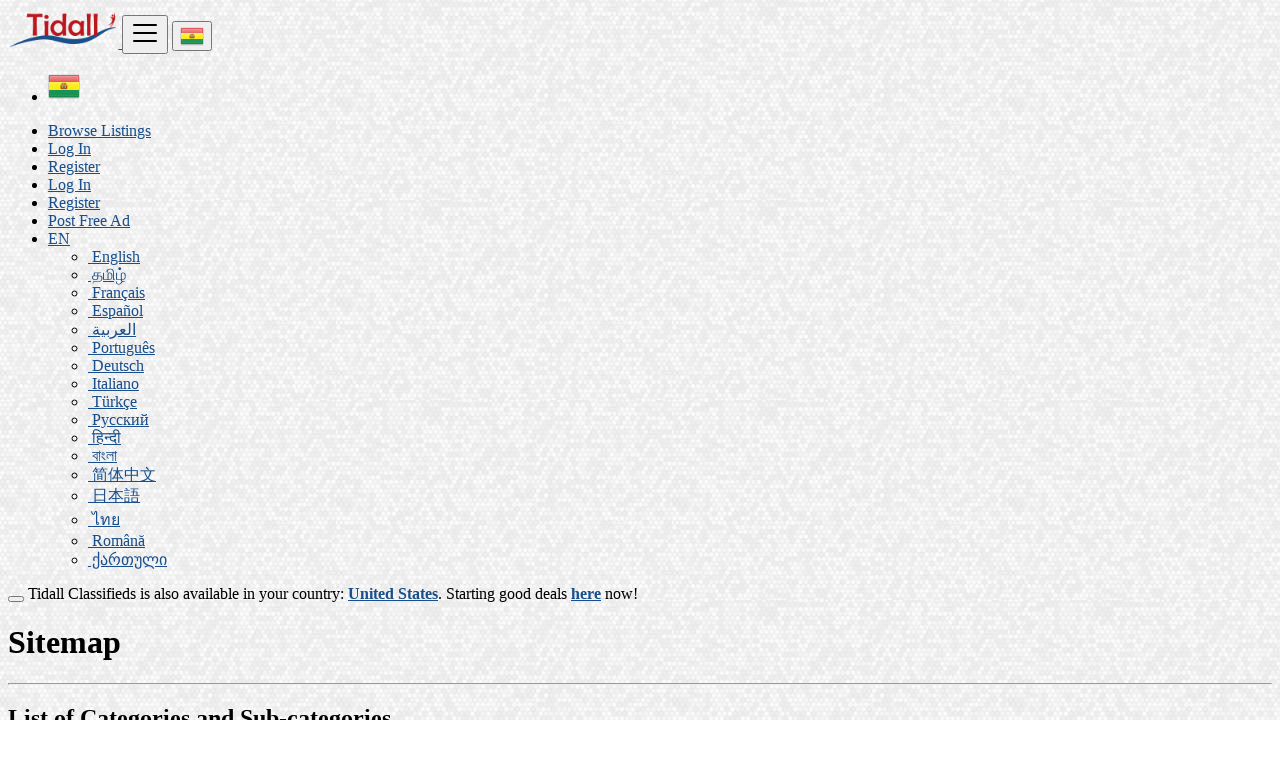

--- FILE ---
content_type: text/html; charset=UTF-8
request_url: https://tidall.com/bo/sitemap?d=BO
body_size: 20913
content:
<!DOCTYPE html><html lang="en"><head> <meta charset="utf-8"> <meta name="csrf-token" content="kBGZu7Wt69iWJA6ZUEWtXdt3RiOikbcvo27UncGi"> <meta name="viewport" content="width=device-width, initial-scale=1"> <meta name="apple-mobile-web-app-title" content="Tidall Classifieds"> <link rel="apple-touch-icon-precomposed" sizes="144x144" href="https://tidall.com//storage/app/default/ico/apple-touch-icon-144-precomposed.png"> <link rel="apple-touch-icon-precomposed" sizes="114x114" href="https://tidall.com//storage/app/default/ico/apple-touch-icon-114-precomposed.png"> <link rel="apple-touch-icon-precomposed" sizes="72x72" href="https://tidall.com//storage/app/default/ico/apple-touch-icon-72-precomposed.png"> <link rel="apple-touch-icon-precomposed" href="https://tidall.com//storage/app/default/ico/apple-touch-icon-57-precomposed.png"> <link rel="shortcut icon" href="https://tidall.com//storage/app/ico/thumb-32x32-ico-62dfd7e958530.png"> <title>Tidall Classifieds - Buy and Sell for Free!</title> <meta name="description" property="description" content="Tidall Classifieds - Buy and Sell for Free!"> <meta name="keywords" property="keywords" content=""> <link rel="canonical" href="https://tidall.com/bo/sitemap?d=BO"/> <base target="_top"/> <meta property="fb:app_id" content="753809042706535" /> <meta property="og:site_name" content="Tidall Classifieds" /><meta property="og:locale" content="en_US" /><meta property="og:type" content="website" /><meta property="og:url" content="https://tidall.com/bo/sitemap" /> <meta name="twitter:card" content="summary"> <meta name="twitter:site" content="TidallAds"> <meta name="twitter:title" content="Tidall Classifieds - Buy and Sell for Free!"> <meta name="twitter:description" content="Tidall Classifieds - Buy and Sell for Free!"> <meta name="twitter:creator" content="TidallAds"> <meta name="twitter:domain" content="tidall.com"> <link rel="alternate" type="application/atom+xml" href="https://tidall.com/feed" title="My feed"> <meta name="google-site-verification" content="mc1qGc2BtjUCZMfcsFFtji_25qFrqwUSY6m3m6dgM_M" /><meta name="msvalidate.01" content="8E9E50E4752EC3BCAF2888D5782D4E84" /><meta name="yandex-verification" content="4963a2c2380ad0a2" /> <link href="https://tidall.com/css/app.css?id=0d8c4f46696d282cab2e" rel="stylesheet"> <link href="https://tidall.com/common/css/style.css" rel="stylesheet"> <link href="https://tidall.com/css/custom.css" rel="stylesheet"> <style>.dv-country .show{ display:block;}.dv-country .hide{ display:none;}.postcolum { width:1100px !important;}</style> <script async src="https://pagead2.googlesyndication.com/pagead/js/adsbygoogle.js?client=ca-pub-4580995319669250" crossorigin="anonymous"></script><script>(function(w,d,s,l,i){w[l]=w[l]||[];w[l].push({'gtm.start':new Date().getTime(),event:'gtm.js'});var f=d.getElementsByTagName(s)[0],j=d.createElement(s),dl=l!='dataLayer'?'&l='+l:'';j.async=true;j.src='https://www.googletagmanager.com/gtm.js?id='+i+dl;f.parentNode.insertBefore(j,f);})(window,document,'script','dataLayer','GTM-MR2PNLJ');</script> <script> paceOptions = { elements: true }; </script> <script src="https://tidall.com/assets/js/pace.min.js"></script> <script src="https://tidall.com/assets/plugins/modernizr/modernizr-custom.js"></script> <style> .is-invalid .g-recaptcha iframe, .has-error .g-recaptcha iframe { border: 1px solid #f85359; } </style> <script src="https://www.google.com/recaptcha/api.js?hl=en" async defer></script> <link rel="dns-prefetch" href="//fonts.googleapis.com"><link rel="dns-prefetch" href="//fonts.gstatic.com"><link rel="dns-prefetch" href="//storage.googleapis.com"><link rel="dns-prefetch" href="//graph.facebook.com"><link rel="dns-prefetch" href="//google.com"><link rel="dns-prefetch" href="//apis.google.com"><link rel="dns-prefetch" href="//ajax.googleapis.com"><link rel="dns-prefetch" href="//www.google-analytics.com"><link rel="dns-prefetch" href="//www.googletagmanager.com"><link rel="dns-prefetch" href="//pagead2.googlesyndication.com"><link rel="dns-prefetch" href="//gstatic.com"><link rel="dns-prefetch" href="//cdn.api.twitter.com"><link rel="dns-prefetch" href="//oss.maxcdn.com"><link rel="dns-prefetch" href="//cloudflare.com"></head><body class="skin"><div id="wrapper"> <div class="header"> <nav class="navbar fixed-top navbar-site navbar-light bg-light navbar-expand-md" role="navigation"> <div class="container"> <div class="navbar-identity p-sm-0"> <a href="https://tidall.com" class="navbar-brand logo logo-title"> <img src="https://tidall.com//storage/app/logo/thumb-500x100-logo-622888845cac1.png" alt="tidall classifieds" class="main-logo" data-bs-placement="bottom" data-bs-toggle="tooltip" title="Tidall Classifieds Bolivia"/> </a> <button class="navbar-toggler -toggler float-end" type="button" data-bs-toggle="collapse" data-bs-target="#navbarsDefault" aria-controls="navbarsDefault" aria-expanded="false" aria-label="Toggle navigation" > <svg xmlns="http://www.w3.org/2000/svg" viewBox="0 0 30 30" width="30" height="30" focusable="false"> <title>Menu</title> <path stroke="currentColor" stroke-width="2" stroke-linecap="round" stroke-miterlimit="10" d="M4 7h22M4 15h22M4 23h22"></path> </svg> </button> <button class="flag-menu country-flag d-block d-md-none btn btn-default hidden float-end" href="#selectCountry" data-bs-toggle="modal"> <img src="https://tidall.com/images/flags/24/bo.png" alt="Bolivia" style="float: left;" > <span class="caret hidden-xs"></span> </button> </div> <div class="navbar-collapse collapse" id="navbarsDefault"> <ul class="nav navbar-nav me-md-auto navbar-left"> <li class="flag-menu country-flag hidden-xs nav-item" data-bs-toggle="tooltip" data-bs-placement="right" title="Select a Country" > <a class="nav-link p-0" data-bs-toggle="modal" data-bs-target="#selectCountry"> <img class="flag-icon mt-1" src="https://tidall.com/images/flags/32/bo.png" alt="Bolivia" > <span class="caret d-block float-end mt-3 mx-1 d-lg-block d-md-none"></span> </a> </li> </ul> <ul class="nav navbar-nav ms-auto navbar-right"> <li class="nav-item d-lg-block d-md-none d-block"> <a href="https://tidall.com/bo/search?d=BO" class="nav-link"> <i class="fas fa-th-large"></i> Browse Listings </a> </li> <li class="nav-item d-lg-block d-md-none d-block"> <a href="#quickLogin" class="nav-link" data-bs-toggle="modal"><i class="fas fa-user"></i> Log In</a> </li> <li class="nav-item d-lg-block d-md-none d-block"> <a href="https://tidall.com/register" class="nav-link"><i class="far fa-user"></i> Register</a> </li> <li class="nav-item d-md-none d-block"> <a href="#quickLogin" class="nav-link" data-bs-toggle="modal"><i class="fas fa-user"></i> Log In</a> </li> <li class="nav-item d-md-none d-block"> <a href="https://tidall.com/register" class="nav-link"><i class="far fa-user"></i> Register</a> </li> <li class="nav-item postadd"> <a class="btn btn-block btn-border btn-listing" href="https://tidall.com/posts/create"> <i class="far fa-edit"></i> Post Free Ad </a> </li> <li class="nav-item dropdown lang-menu no-arrow open-on-hover"> <a href="#" class="dropdown-toggle nav-link" data-bs-toggle="dropdown" id="langDropdown"> <span><i class="bi bi-globe2"></i> EN </span> <i class="bi bi-chevron-down"></i> </a> <ul id="langDropdownItems" class="dropdown-menu dropdown-menu-end user-menu shadow-sm" role="menu" aria-labelledby="langDropdown" > <li class="dropdown-item active"> <a href="https://tidall.com/lang/en" tabindex="-1" rel="alternate" hreflang="en" title="English"> <i class="flag-icon flag-icon-gb"></i>&nbsp;English </a> </li> <li class="dropdown-item"> <a href="https://tidall.com/lang/ta" tabindex="-1" rel="alternate" hreflang="ta" title="Tamil"> <i class="flag-icon flag-icon-in"></i>&nbsp;தமிழ் </a> </li> <li class="dropdown-item"> <a href="https://tidall.com/lang/fr" tabindex="-1" rel="alternate" hreflang="fr" title="French"> <i class="flag-icon flag-icon-fr"></i>&nbsp;Français </a> </li> <li class="dropdown-item"> <a href="https://tidall.com/lang/es" tabindex="-1" rel="alternate" hreflang="es" title="Spanish"> <i class="flag-icon flag-icon-es"></i>&nbsp;Español </a> </li> <li class="dropdown-item"> <a href="https://tidall.com/lang/ar" tabindex="-1" rel="alternate" hreflang="ar" title="Arabic"> <i class="flag-icon flag-icon-sa"></i>&nbsp;العربية </a> </li> <li class="dropdown-item"> <a href="https://tidall.com/lang/pt" tabindex="-1" rel="alternate" hreflang="pt" title="Portuguese"> <i class="flag-icon flag-icon-pt"></i>&nbsp;Português </a> </li> <li class="dropdown-item"> <a href="https://tidall.com/lang/de" tabindex="-1" rel="alternate" hreflang="de" title="German"> <i class="flag-icon flag-icon-de"></i>&nbsp;Deutsch </a> </li> <li class="dropdown-item"> <a href="https://tidall.com/lang/it" tabindex="-1" rel="alternate" hreflang="it" title="Italian"> <i class="flag-icon flag-icon-it"></i>&nbsp;Italiano </a> </li> <li class="dropdown-item"> <a href="https://tidall.com/lang/tr" tabindex="-1" rel="alternate" hreflang="tr" title="Turkish"> <i class="flag-icon flag-icon-tr"></i>&nbsp;Türkçe </a> </li> <li class="dropdown-item"> <a href="https://tidall.com/lang/ru" tabindex="-1" rel="alternate" hreflang="ru" title="Russian"> <i class="flag-icon flag-icon-ru"></i>&nbsp;Русский </a> </li> <li class="dropdown-item"> <a href="https://tidall.com/lang/hi" tabindex="-1" rel="alternate" hreflang="hi" title="Hindi"> <i class="flag-icon flag-icon-in"></i>&nbsp;हिन्दी </a> </li> <li class="dropdown-item"> <a href="https://tidall.com/lang/bn" tabindex="-1" rel="alternate" hreflang="bn" title="Bengali"> <i class="flag-icon flag-icon-bd"></i>&nbsp;বাংলা </a> </li> <li class="dropdown-item"> <a href="https://tidall.com/lang/zh" tabindex="-1" rel="alternate" hreflang="zh" title="Simplified Chinese"> <i class="flag-icon flag-icon-cn"></i>&nbsp;简体中文 </a> </li> <li class="dropdown-item"> <a href="https://tidall.com/lang/ja" tabindex="-1" rel="alternate" hreflang="ja" title="Japanese"> <i class="flag-icon flag-icon-jp"></i>&nbsp;日本語 </a> </li> <li class="dropdown-item"> <a href="https://tidall.com/lang/th" tabindex="-1" rel="alternate" hreflang="th" title="Thai"> <i class="flag-icon flag-icon-th"></i>&nbsp;ไทย </a> </li> <li class="dropdown-item"> <a href="https://tidall.com/lang/ro" tabindex="-1" rel="alternate" hreflang="ro" title="Romanian"> <i class="flag-icon flag-icon-ro"></i>&nbsp;Română </a> </li> <li class="dropdown-item"> <a href="https://tidall.com/lang/ka" tabindex="-1" rel="alternate" hreflang="ka" title="Georgian"> <i class="flag-icon flag-icon-ge"></i>&nbsp;ქართული </a> </li> </ul> </li> </ul> </div> </div> </nav></div> <div class="p-0 mt-lg-4 mt-md-3 mt-3"></div> <div class="container"> <div class="row"> <div class="col-12"> <div class="alert alert-warning alert-dismissible mb-3"> <button type="button" class="btn-close" data-bs-dismiss="alert" aria-label="Close"></button> Tidall Classifieds is also available in your country: <a href="https://tidall.com/lang/en?d=US"><strong>United States</strong></a>. Starting good deals <a href="https://tidall.com/lang/en?d=US"><strong>here</strong></a> now! </div> </div> </div> </div> <div class="main-container inner-page"> <div class="container"> <div class="section-content"> <div class="row"> <h1 class="text-center title-1"><strong>Sitemap</strong></h1> <hr class="center-block small mt-0"> <div class="col-12"> <div class="content-box"> <div class="row row-featured-category"> <div class="col-12 box-title"> <h2 class="px-3"> <span class="title-3 fw-bold">List of Categories and Sub-categories</span> </h2> </div> <div class="col-12"> <div class="list-categories-children styled"> <div class="row"> <div class="col-md-4 col-sm-4"> <div class="cat-list"> <h3 class="cat-title rounded"> <a href="https://tidall.com/bo/category/cars"> <i class="fas fa-car"></i> Cars <span class="count"></span> </a> <span class="btn-cat-collapsed collapsed" data-bs-toggle="collapse" data-bs-target=".cat-id-2-98786" aria-expanded="false" > <span class="icon-down-open-big"></span> </span> </h3> <ul class="cat-collapse collapse show cat-id-2-98786 long-list-home"> <li> <a href="https://tidall.com/bo/category/cars/car-for-sale"> Cars for Sale </a> </li> <li> <a href="https://tidall.com/bo/category/cars/car-parts-accessories"> Car Spare Parts &amp; Accessories </a> </li> </ul> </div> <div class="cat-list"> <h3 class="cat-title rounded"> <a href="https://tidall.com/bo/category/motorcycles-and-scooters"> <i class="fas fa-biking"></i> Bikes / Motorcycles &amp; Scooters <span class="count"></span> </a> <span class="btn-cat-collapsed collapsed" data-bs-toggle="collapse" data-bs-target=".cat-id-5-48706" aria-expanded="false" > <span class="icon-down-open-big"></span> </span> </h3> <ul class="cat-collapse collapse show cat-id-5-48706 long-list-home"> <li> <a href="https://tidall.com/bo/category/motorcycles-and-scooters/bikes-motorcycles-scooters-for-sale"> Bikes / Motorcycles &amp; Scooters for Sale </a> </li> <li> <a href="https://tidall.com/bo/category/motorcycles-and-scooters/bike-spare-parts-accessories"> Bike Spare Parts &amp; Accessories </a> </li> </ul> </div> <div class="cat-list"> <h3 class="cat-title rounded"> <a href="https://tidall.com/bo/category/real-estate"> <i class="fas fa-home"></i> Real estate <span class="count"></span> </a> <span class="btn-cat-collapsed collapsed" data-bs-toggle="collapse" data-bs-target=".cat-id-37-12536" aria-expanded="false" > <span class="icon-down-open-big"></span> </span> </h3> <ul class="cat-collapse collapse show cat-id-37-12536 long-list-home"> <li> <a href="https://tidall.com/bo/category/real-estate/houses-apartments-for-rent"> Houses &amp; Apartments For Rent </a> </li> <li> <a href="https://tidall.com/bo/category/real-estate/houses-apartments-for-sale"> Houses &amp; Apartments For Sale </a> </li> <li> <a href="https://tidall.com/bo/category/real-estate/land-and-plots-for-rent"> Land &amp; Plots for Rent </a> </li> <li> <a href="https://tidall.com/bo/category/real-estate/land-and-plots-for-sale"> Land &amp; Plots For Sale </a> </li> <li> <a href="https://tidall.com/bo/category/real-estate/commercial-property-for-rent"> Commercial Property For Rent </a> </li> <li> <a href="https://tidall.com/bo/category/real-estate/commercial-properties"> Commercial Property For Sale </a> </li> <li> <a href="https://tidall.com/bo/category/real-estate/event-centers-and-venues"> Event centres, Venues and Workstations </a> </li> <li> <a href="https://tidall.com/bo/category/real-estate/temporary-and-vacation-rentals"> Shared Rental </a> </li> </ul> </div> <div class="cat-list"> <h3 class="cat-title rounded"> <a href="https://tidall.com/bo/category/phones-and-tablets"> <i class="fas fa-mobile-alt"></i> Phones &amp; Tablets <span class="count"></span> </a> <span class="btn-cat-collapsed collapsed" data-bs-toggle="collapse" data-bs-target=".cat-id-9-24323" aria-expanded="false" > <span class="icon-down-open-big"></span> </span> </h3> <ul class="cat-collapse collapse show cat-id-9-24323 long-list-home"> <li> <a href="https://tidall.com/bo/category/phones-and-tablets/mobile-phones"> Mobile Phones </a> </li> <li> <a href="https://tidall.com/bo/category/phones-and-tablets/mobile-phones-tablets-accessories"> Mobile &amp; Tablet Accessories </a> </li> <li> <a href="https://tidall.com/bo/category/phones-and-tablets/smart-watches-and-trackers"> Wearables </a> </li> <li> <a href="https://tidall.com/bo/category/phones-and-tablets/tablets"> Tablets </a> </li> </ul> </div> <div class="cat-list"> <h3 class="cat-title rounded"> <a href="https://tidall.com/bo/category/electronics"> <i class="fas fa-laptop"></i> Electronics &amp; Appliances <span class="count"></span> </a> <span class="btn-cat-collapsed collapsed" data-bs-toggle="collapse" data-bs-target=".cat-id-14-41356" aria-expanded="false" > <span class="icon-down-open-big"></span> </span> </h3> <ul class="cat-collapse collapse show cat-id-14-41356 long-list-home"> <li> <a href="https://tidall.com/bo/category/electronics/home-appliances"> Home Appliances </a> </li> <li> <a href="https://tidall.com/bo/category/electronics/kitchen-other-appliances"> Kitchen &amp; Other Appliances </a> </li> <li> <a href="https://tidall.com/bo/category/electronics/laptops-and-computers"> Computers &amp; Accessories </a> </li> <li> <a href="https://tidall.com/bo/category/electronics/accessories-supplies-for-electronics"> Audio, Video &amp; Gaming </a> </li> <li> <a href="https://tidall.com/bo/category/electronics/photo-video-cameras"> Photo &amp; Video Cameras </a> </li> <li> <a href="https://tidall.com/bo/category/electronics/security-and-surveillance"> Security &amp; Surveillance </a> </li> </ul> </div> </div> <div class="col-md-4 col-sm-4"> <div class="cat-list"> <h3 class="cat-title rounded"> <a href="https://tidall.com/bo/category/jobs"> <i class="fas fa-briefcase"></i> Jobs <span class="count"></span> </a> <span class="btn-cat-collapsed collapsed" data-bs-toggle="collapse" data-bs-target=".cat-id-73-31655" aria-expanded="false" > <span class="icon-down-open-big"></span> </span> </h3> <ul class="cat-collapse collapse show cat-id-73-31655 long-list-home"> <li> <a href="https://tidall.com/bo/category/jobs/others-jobs-offer"> Data Entry &amp; Back Office Jobs </a> </li> <li> <a href="https://tidall.com/bo/category/jobs/commercial-sale-jobs"> Sales and Marketing Jobs </a> </li> <li> <a href="https://tidall.com/bo/category/jobs/computers-internet-telecommunications"> BPO &amp; Telecommunications Jobs </a> </li> <li> <a href="https://tidall.com/bo/category/jobs/driver"> Driver Jobs </a> </li> <li> <a href="https://tidall.com/bo/category/jobs/assistant-helpdesk"> Assistant Jobs </a> </li> <li> <a href="https://tidall.com/bo/category/jobs/automotive-mechanic"> Delivery Jobs </a> </li> <li> <a href="https://tidall.com/bo/category/jobs/teaching-jobs"> Teaching Jobs </a> </li> <li> <a href="https://tidall.com/bo/category/jobs/cooking-jobs"> Cooking Jobs </a> </li> <li> <a href="https://tidall.com/bo/category/jobs/accounting-management-finance"> Front Office Jobs </a> </li> <li> <a href="https://tidall.com/bo/category/jobs/steering-manager"> Content Writer </a> </li> <li> <a href="https://tidall.com/bo/category/jobs/aesthetics-hair-beauty"> Travel Guides </a> </li> <li> <a href="https://tidall.com/bo/category/jobs/public-service-jobs"> Accounting Jobs </a> </li> <li> <a href="https://tidall.com/bo/category/jobs/technicians"> Technicians </a> </li> <li> <a href="https://tidall.com/bo/category/jobs/industry-production-engineering"> IT / Software Jobs </a> </li> <li> <a href="https://tidall.com/bo/category/jobs/babysitting-nanny-work"> Babysitting, Nanny Work </a> </li> <li> <a href="https://tidall.com/bo/category/jobs/medical-healthcare-social"> Medical &amp; Healthcare Jobs </a> </li> <li> <a href="https://tidall.com/bo/category/jobs/security-guarding"> Security Jobs </a> </li> <li> <a href="https://tidall.com/bo/category/jobs/household-services-housekeeping"> Household &amp; Housekeeping </a> </li> <li> <a href="https://tidall.com/bo/category/jobs/tourism-hotels-restaurants-leisure"> Electrician and Plumber </a> </li> <li> <a href="https://tidall.com/bo/category/jobs/transportation-logistics"> Beautician </a> </li> <li> <a href="https://tidall.com/bo/category/jobs/artists"> Artists </a> </li> <li> <a href="https://tidall.com/bo/category/jobs/fitter"> Fitter </a> </li> <li> <a href="https://tidall.com/bo/category/jobs/hardware-networking-jobs"> Hardware &amp; Networking Jobs </a> </li> <li> <a href="https://tidall.com/bo/category/jobs/media-jobs"> Media Jobs </a> </li> <li> <a href="https://tidall.com/bo/category/jobs/other-jobs"> Other Jobs </a> </li> </ul> </div> <div class="cat-list"> <h3 class="cat-title rounded"> <a href="https://tidall.com/bo/category/learning"> <i class="fas fa-graduation-cap"></i> Learning <span class="count"></span> </a> <span class="btn-cat-collapsed collapsed" data-bs-toggle="collapse" data-bs-target=".cat-id-114-87456" aria-expanded="false" > <span class="icon-down-open-big"></span> </span> </h3> <ul class="cat-collapse collapse show cat-id-114-87456 long-list-home"> <li> <a href="https://tidall.com/bo/category/learning/language-classes"> Language Classes </a> </li> <li> <a href="https://tidall.com/bo/category/learning/computer-courses"> Computer Courses </a> </li> <li> <a href="https://tidall.com/bo/category/learning/tutoring-private-lessons"> Tutoring, Private Lessons </a> </li> <li> <a href="https://tidall.com/bo/category/learning/vocational-training"> Vocational Training </a> </li> <li> <a href="https://tidall.com/bo/category/learning/maths-physics-chemistry"> Maths, Physics, Chemistry </a> </li> <li> <a href="https://tidall.com/bo/category/learning/music-theatre-dance"> Music, Theatre, Dance </a> </li> <li> <a href="https://tidall.com/bo/category/learning/school-support"> School support </a> </li> </ul> </div> <div class="cat-list"> <h3 class="cat-title rounded"> <a href="https://tidall.com/bo/category/automobiles"> <i class="fas fa-car"></i> Automobiles <span class="count"></span> </a> <span class="btn-cat-collapsed collapsed" data-bs-toggle="collapse" data-bs-target=".cat-id-1-89675" aria-expanded="false" > <span class="icon-down-open-big"></span> </span> </h3> <ul class="cat-collapse collapse show cat-id-1-89675 long-list-home"> <li> <a href="https://tidall.com/bo/category/automobiles/buses-and-minibus"> Buses &amp; Minibus </a> </li> <li> <a href="https://tidall.com/bo/category/automobiles/heavy-equipment"> Heavy Equipment </a> </li> <li> <a href="https://tidall.com/bo/category/automobiles/trucks-and-trailers"> Trucks &amp; Trailers </a> </li> <li> <a href="https://tidall.com/bo/category/automobiles/car-parts-and-accessories"> Vehicle Parts &amp; Accessories </a> </li> <li> <a href="https://tidall.com/bo/category/automobiles/watercraft-and-boats"> Watercraft &amp; Boats </a> </li> </ul> </div> <div class="cat-list"> <h3 class="cat-title rounded"> <a href="https://tidall.com/bo/category/animals-and-pets"> <i class="fas fa-paw"></i> Animals &amp; Pets <span class="count"></span> </a> <span class="btn-cat-collapsed collapsed" data-bs-toggle="collapse" data-bs-target=".cat-id-46-93010" aria-expanded="false" > <span class="icon-down-open-big"></span> </span> </h3> <ul class="cat-collapse collapse show cat-id-46-93010 long-list-home"> <li> <a href="https://tidall.com/bo/category/animals-and-pets/birds"> Birds </a> </li> <li> <a href="https://tidall.com/bo/category/animals-and-pets/cats-and-kittens"> Cats &amp; Kittens </a> </li> <li> <a href="https://tidall.com/bo/category/animals-and-pets/dogs-and-puppies"> Dogs </a> </li> <li> <a href="https://tidall.com/bo/category/animals-and-pets/fish"> Fish </a> </li> <li> <a href="https://tidall.com/bo/category/animals-and-pets/pets-accessories"> Pet&#039;s Accessories </a> </li> <li> <a href="https://tidall.com/bo/category/animals-and-pets/reptiles"> Reptiles </a> </li> <li> <a href="https://tidall.com/bo/category/animals-and-pets/other-animals"> Other Animals </a> </li> </ul> </div> <div class="cat-list"> <h3 class="cat-title rounded"> <a href="https://tidall.com/bo/category/fashion"> <i class="fas fa-tshirt"></i> Fashion <span class="count"></span> </a> <span class="btn-cat-collapsed collapsed" data-bs-toggle="collapse" data-bs-target=".cat-id-54-36269" aria-expanded="false" > <span class="icon-down-open-big"></span> </span> </h3> <ul class="cat-collapse collapse show cat-id-54-36269 long-list-home"> <li> <a href="https://tidall.com/bo/category/fashion/bags"> Bags </a> </li> <li> <a href="https://tidall.com/bo/category/fashion/clothing"> Clothing </a> </li> <li> <a href="https://tidall.com/bo/category/fashion/clothing-accessories"> Clothing Accessories </a> </li> <li> <a href="https://tidall.com/bo/category/fashion/jewelry"> Jewellery </a> </li> <li> <a href="https://tidall.com/bo/category/fashion/shoes"> Shoes </a> </li> <li> <a href="https://tidall.com/bo/category/fashion/watches"> Watches </a> </li> <li> <a href="https://tidall.com/bo/category/fashion/wedding-wear-accessories"> Wedding Wear &amp; Accessories </a> </li> </ul> </div> </div> <div class="col-md-4 col-sm-4 last-column"> <div class="cat-list"> <h3 class="cat-title rounded"> <a href="https://tidall.com/bo/category/beauty-well-being"> <i class="fas fa-spa"></i> Beauty &amp; Well being <span class="count"></span> </a> <span class="btn-cat-collapsed collapsed" data-bs-toggle="collapse" data-bs-target=".cat-id-62-97248" aria-expanded="false" > <span class="icon-down-open-big"></span> </span> </h3> <ul class="cat-collapse collapse show cat-id-62-97248 long-list-home"> <li> <a href="https://tidall.com/bo/category/beauty-well-being/bath-and-body"> Bath &amp; Body </a> </li> <li> <a href="https://tidall.com/bo/category/beauty-well-being/fragrance"> Fragrance </a> </li> <li> <a href="https://tidall.com/bo/category/beauty-well-being/hair-beauty"> Hair Beauty </a> </li> <li> <a href="https://tidall.com/bo/category/beauty-well-being/makeup"> Makeup </a> </li> <li> <a href="https://tidall.com/bo/category/beauty-well-being/sexual-wellness"> Sexual Wellness </a> </li> <li> <a href="https://tidall.com/bo/category/beauty-well-being/care"> Skin Care </a> </li> <li> <a href="https://tidall.com/bo/category/beauty-well-being/vitamins-and-supplements"> Vitamins &amp; Supplements </a> </li> <li> <a href="https://tidall.com/bo/category/beauty-well-being/pro-massage"> Pro Massage </a> </li> </ul> </div> <div class="cat-list"> <h3 class="cat-title rounded"> <a href="https://tidall.com/bo/category/services"> <i class="fas fa-clipboard-list"></i> Services <span class="count"></span> </a> <span class="btn-cat-collapsed collapsed" data-bs-toggle="collapse" data-bs-target=".cat-id-97-88636" aria-expanded="false" > <span class="icon-down-open-big"></span> </span> </h3> <ul class="cat-collapse collapse show cat-id-97-88636 long-list-home"> <li> <a href="https://tidall.com/bo/category/services/casting-model-photographer"> Casting, Model, Photographer </a> </li> <li> <a href="https://tidall.com/bo/category/services/carpooling"> Carpooling </a> </li> <li> <a href="https://tidall.com/bo/category/services/moving-furniture-guard"> Moving, Furniture Guard </a> </li> <li> <a href="https://tidall.com/bo/category/services/destocking-commercial"> Destocking - Commercial </a> </li> <li> <a href="https://tidall.com/bo/category/services/industrial-equipment"> Industrial Equipment </a> </li> <li> <a href="https://tidall.com/bo/category/services/aesthetics-hairstyling"> Aesthetics, Hairstyling </a> </li> <li> <a href="https://tidall.com/bo/category/services/materials-and-equipment-pro"> Materials and Equipment Pro </a> </li> <li> <a href="https://tidall.com/bo/category/services/event-organization-services"> Event Organization Services </a> </li> <li> <a href="https://tidall.com/bo/category/services/service-provision"> Service Provision </a> </li> <li> <a href="https://tidall.com/bo/category/services/health-beauty"> Health, Beauty </a> </li> <li> <a href="https://tidall.com/bo/category/services/artisan-troubleshooting-handyman"> Artisan, Troubleshooting, Handyman </a> </li> <li> <a href="https://tidall.com/bo/category/services/computing-services"> Computing Services </a> </li> <li> <a href="https://tidall.com/bo/category/services/tourism-and-travel-services"> Tourism and Travel Services </a> </li> <li> <a href="https://tidall.com/bo/category/services/translation-writing"> Translation, Writing </a> </li> <li> <a href="https://tidall.com/bo/category/services/construction-renovation-carpentry"> Construction - Renovation - Carpentry </a> </li> <li> <a href="https://tidall.com/bo/category/services/other-services"> Other services </a> </li> <li> <a href="https://tidall.com/bo/category/services/software-web-designing"> Software &amp; Web Designing </a> </li> <li> <a href="https://tidall.com/bo/category/services/network-communications"> Network &amp; Communications </a> </li> </ul> </div> <div class="cat-list"> <h3 class="cat-title rounded"> <a href="https://tidall.com/bo/category/local-events"> <i class="far fa-calendar-alt"></i> Local Events <span class="count"></span> </a> <span class="btn-cat-collapsed collapsed" data-bs-toggle="collapse" data-bs-target=".cat-id-122-88976" aria-expanded="false" > <span class="icon-down-open-big"></span> </span> </h3> <ul class="cat-collapse collapse show cat-id-122-88976 long-list-home"> <li> <a href="https://tidall.com/bo/category/local-events/concerts-and-festivals"> Concerts &amp; Festivals </a> </li> <li> <a href="https://tidall.com/bo/category/local-events/networking-and-meetups"> Networking &amp; Meetups </a> </li> <li> <a href="https://tidall.com/bo/category/local-events/sports-and-outdoors"> Sports &amp; Outdoors </a> </li> <li> <a href="https://tidall.com/bo/category/local-events/trade-shows-conventions"> Trade Shows &amp; Conventions </a> </li> <li> <a href="https://tidall.com/bo/category/local-events/training-and-seminars"> Training &amp; Seminars </a> </li> <li> <a href="https://tidall.com/bo/category/local-events/ceremonies"> Ceremonies </a> </li> <li> <a href="https://tidall.com/bo/category/local-events/conferences"> Conferences </a> </li> <li> <a href="https://tidall.com/bo/category/local-events/weddings"> Weddings </a> </li> <li> <a href="https://tidall.com/bo/category/local-events/birthdays"> Birthdays </a> </li> <li> <a href="https://tidall.com/bo/category/local-events/family-events"> Family Events </a> </li> <li> <a href="https://tidall.com/bo/category/local-events/nightlife"> Nightlife </a> </li> <li> <a href="https://tidall.com/bo/category/local-events/all-others-events"> All others events </a> </li> </ul> </div> <div class="cat-list"> <h3 class="cat-title rounded"> <a href="https://tidall.com/bo/category/agriculture"> <i class="fas fa-leaf"></i> Agriculture <span class="count"></span> </a> <span class="btn-cat-collapsed collapsed" data-bs-toggle="collapse" data-bs-target=".cat-id-136-87393" aria-expanded="false" > <span class="icon-down-open-big"></span> </span> </h3> <ul class="cat-collapse collapse show cat-id-136-87393 long-list-home"> <li> <a href="https://tidall.com/bo/category/agriculture/fertilizer-vitamins"> Fertilizer &amp; Vitamins </a> </li> <li> <a href="https://tidall.com/bo/category/agriculture/products"> Products </a> </li> <li> <a href="https://tidall.com/bo/category/agriculture/vegetables"> Vegetables </a> </li> <li> <a href="https://tidall.com/bo/category/agriculture/seeds"> Seeds &amp; Nuts </a> </li> <li> <a href="https://tidall.com/bo/category/agriculture/fiber-crops"> Fiber crops </a> </li> <li> <a href="https://tidall.com/bo/category/agriculture/beverages"> Beverages </a> </li> <li> <a href="https://tidall.com/bo/category/agriculture/green-and-green-leaf-manure"> Green and green leaf manure </a> </li> <li> <a href="https://tidall.com/bo/category/agriculture/sugar-and-starch"> Sugar and starch </a> </li> <li> <a href="https://tidall.com/bo/category/agriculture/rubber-forages"> Rubber forages </a> </li> </ul> </div> </div> </div> </div> </div> </div> </div> </div> <div class="col-12"> <div class="content-box mb-0"> <div class="row row-featured-category"> <div class="col-12 box-title"> <div class="inner"> <h2 class="px-3"> <span class="title-3 fw-bold"> <i class="fas fa-map-marker-alt"></i> List of Cities in Bolivia </span> </h2> </div> </div> <div class="col-12"> <div class="list-categories-children"> <div class="row"> <ul class="cat-list col-lg-3 col-md-4 col-sm-6 px-4"> <li> <a href="https://tidall.com/bo/location/la-paz/7072" title="global.Free Listings La Paz"> <strong>La Paz</strong> </a> </li> <li> <a href="https://tidall.com/bo/location/santa-cruz-de-la-sierra/7050" title="global.Free Listings Santa Cruz de la Sierra"> <strong>Santa Cruz de la Sierra</strong> </a> </li> <li> <a href="https://tidall.com/bo/location/cochabamba/7081" title="global.Free Listings Cochabamba"> <strong>Cochabamba</strong> </a> </li> <li> <a href="https://tidall.com/bo/location/sucre/7046" title="global.Free Listings Sucre"> <strong>Sucre</strong> </a> </li> <li> <a href="https://tidall.com/bo/location/oruro/7065" title="global.Free Listings Oruro"> <strong>Oruro</strong> </a> </li> <li> <a href="https://tidall.com/bo/location/sacaba/7055" title="global.Free Listings Sacaba"> <strong>Sacaba</strong> </a> </li> <li> <a href="https://tidall.com/bo/location/quillacollo/7059" title="global.Free Listings Quillacollo"> <strong>Quillacollo</strong> </a> </li> <li> <a href="https://tidall.com/bo/location/tarija/7044" title="global.Free Listings Tarija"> <strong>Tarija</strong> </a> </li> <li> <a href="https://tidall.com/bo/location/potosi/7061" title="global.Free Listings Potosí"> <strong>Potosí</strong> </a> </li> <li> <a href="https://tidall.com/bo/location/montero/7066" title="global.Free Listings Montero"> <strong>Montero</strong> </a> </li> <li> <a href="https://tidall.com/bo/location/viacha/7038" title="global.Free Listings Viacha"> <strong>Viacha</strong> </a> </li> <li> <a href="https://tidall.com/bo/location/trinidad/7042" title="global.Free Listings Trinidad"> <strong>Trinidad</strong> </a> </li> <li> <a href="https://tidall.com/bo/location/yacuiba/7032" title="global.Free Listings Yacuiba"> <strong>Yacuiba</strong> </a> </li> <li> <a href="https://tidall.com/bo/location/riberalta/7057" title="global.Free Listings Riberalta"> <strong>Riberalta</strong> </a> </li> <li> <a href="https://tidall.com/bo/location/tiquipaya/7043" title="global.Free Listings Tiquipaya"> <strong>Tiquipaya</strong> </a> </li> <li> <a href="https://tidall.com/bo/location/vinto/7034" title="global.Free Listings Vinto"> <strong>Vinto</strong> </a> </li> <li> <a href="https://tidall.com/bo/location/colcapirhua/7080" title="global.Free Listings Colcapirhua"> <strong>Colcapirhua</strong> </a> </li> </ul> <ul class="cat-list col-lg-3 col-md-4 col-sm-6 px-4"> <li> <a href="https://tidall.com/bo/location/sipe-sipe/7047" title="global.Free Listings Sipe Sipe"> <strong>Sipe Sipe</strong> </a> </li> <li> <a href="https://tidall.com/bo/location/caranavi/7086" title="global.Free Listings Caranavi"> <strong>Caranavi</strong> </a> </li> <li> <a href="https://tidall.com/bo/location/guayaramerin/7076" title="global.Free Listings Guayaramerín"> <strong>Guayaramerín</strong> </a> </li> <li> <a href="https://tidall.com/bo/location/bermejo/7089" title="global.Free Listings Bermejo"> <strong>Bermejo</strong> </a> </li> <li> <a href="https://tidall.com/bo/location/mizque/7068" title="global.Free Listings Mizque"> <strong>Mizque</strong> </a> </li> <li> <a href="https://tidall.com/bo/location/villazon/7035" title="global.Free Listings Villazón"> <strong>Villazón</strong> </a> </li> <li> <a href="https://tidall.com/bo/location/llallagua/7071" title="global.Free Listings Llallagua"> <strong>Llallagua</strong> </a> </li> <li> <a href="https://tidall.com/bo/location/camiri/7088" title="global.Free Listings Camiri"> <strong>Camiri</strong> </a> </li> <li> <a href="https://tidall.com/bo/location/cobija/7082" title="global.Free Listings Cobija"> <strong>Cobija</strong> </a> </li> <li> <a href="https://tidall.com/bo/location/san-borja/7095" title="global.Free Listings San Borja"> <strong>San Borja</strong> </a> </li> <li> <a href="https://tidall.com/bo/location/san-ignacio-de-velasco/7054" title="global.Free Listings San Ignacio de Velasco"> <strong>San Ignacio de Velasco</strong> </a> </li> <li> <a href="https://tidall.com/bo/location/tupiza/7041" title="global.Free Listings Tupiza"> <strong>Tupiza</strong> </a> </li> <li> <a href="https://tidall.com/bo/location/warnes/7033" title="global.Free Listings Warnes"> <strong>Warnes</strong> </a> </li> <li> <a href="https://tidall.com/bo/location/achocalla/7092" title="global.Free Listings Achocalla"> <strong>Achocalla</strong> </a> </li> <li> <a href="https://tidall.com/bo/location/ascencion-de-guarayos/7094" title="global.Free Listings Ascención de Guarayos"> <strong>Ascención de Guarayos</strong> </a> </li> <li> <a href="https://tidall.com/bo/location/villamontes/7037" title="global.Free Listings Villamontes"> <strong>Villamontes</strong> </a> </li> <li> <a href="https://tidall.com/bo/location/cotoca/7077" title="global.Free Listings Cotoca"> <strong>Cotoca</strong> </a> </li> </ul> <ul class="cat-list col-lg-3 col-md-4 col-sm-6 px-4"> <li> <a href="https://tidall.com/bo/location/villa-yapacani/7036" title="global.Free Listings Villa Yapacaní"> <strong>Villa Yapacaní</strong> </a> </li> <li> <a href="https://tidall.com/bo/location/laja/7073" title="global.Free Listings Laja"> <strong>Laja</strong> </a> </li> <li> <a href="https://tidall.com/bo/location/santiago-del-torno/7048" title="global.Free Listings Santiago del Torno"> <strong>Santiago del Torno</strong> </a> </li> <li> <a href="https://tidall.com/bo/location/huanuni/7075" title="global.Free Listings Huanuni"> <strong>Huanuni</strong> </a> </li> <li> <a href="https://tidall.com/bo/location/punata/7060" title="global.Free Listings Punata"> <strong>Punata</strong> </a> </li> <li> <a href="https://tidall.com/bo/location/ascension/7090" title="global.Free Listings Ascensión"> <strong>Ascensión</strong> </a> </li> <li> <a href="https://tidall.com/bo/location/mineros/7069" title="global.Free Listings Mineros"> <strong>Mineros</strong> </a> </li> <li> <a href="https://tidall.com/bo/location/mecapaca/7070" title="global.Free Listings Mecapaca"> <strong>Mecapaca</strong> </a> </li> <li> <a href="https://tidall.com/bo/location/santa-ana-de-yacuma/7051" title="global.Free Listings Santa Ana de Yacuma"> <strong>Santa Ana de Yacuma</strong> </a> </li> <li> <a href="https://tidall.com/bo/location/patacamaya/7063" title="global.Free Listings Patacamaya"> <strong>Patacamaya</strong> </a> </li> <li> <a href="https://tidall.com/bo/location/colchani/7079" title="global.Free Listings Colchani"> <strong>Colchani</strong> </a> </li> <li> <a href="https://tidall.com/bo/location/rurrenabaque/7056" title="global.Free Listings Rurrenabaque"> <strong>Rurrenabaque</strong> </a> </li> <li> <a href="https://tidall.com/bo/location/portachuelo/7062" title="global.Free Listings Portachuelo"> <strong>Portachuelo</strong> </a> </li> <li> <a href="https://tidall.com/bo/location/puerto-quijarro/7031" title="global.Free Listings Puerto Quijarro"> <strong>Puerto Quijarro</strong> </a> </li> <li> <a href="https://tidall.com/bo/location/uyuni/7040" title="global.Free Listings Uyuni"> <strong>Uyuni</strong> </a> </li> <li> <a href="https://tidall.com/bo/location/robore/7030" title="global.Free Listings Roboré"> <strong>Roboré</strong> </a> </li> <li> <a href="https://tidall.com/bo/location/pailon/7064" title="global.Free Listings Pailón"> <strong>Pailón</strong> </a> </li> </ul> <ul class="cat-list col-lg-3 col-md-4 col-sm-6 px-4 cat-list-border"> <li> <a href="https://tidall.com/bo/location/cliza/7083" title="global.Free Listings Cliza"> <strong>Cliza</strong> </a> </li> <li> <a href="https://tidall.com/bo/location/achacachi/7093" title="global.Free Listings Achacachi"> <strong>Achacachi</strong> </a> </li> <li> <a href="https://tidall.com/bo/location/vallegrande/7039" title="global.Free Listings Vallegrande"> <strong>Vallegrande</strong> </a> </li> <li> <a href="https://tidall.com/bo/location/monteagudo/7067" title="global.Free Listings Monteagudo"> <strong>Monteagudo</strong> </a> </li> <li> <a href="https://tidall.com/bo/location/aiquile/7091" title="global.Free Listings Aiquile"> <strong>Aiquile</strong> </a> </li> <li> <a href="https://tidall.com/bo/location/tarata/7045" title="global.Free Listings Tarata"> <strong>Tarata</strong> </a> </li> <li> <a href="https://tidall.com/bo/location/challapata/7085" title="global.Free Listings Challapata"> <strong>Challapata</strong> </a> </li> <li> <a href="https://tidall.com/bo/location/san-julian/7053" title="global.Free Listings San Julian"> <strong>San Julian</strong> </a> </li> <li> <a href="https://tidall.com/bo/location/reyes/7058" title="global.Free Listings Reyes"> <strong>Reyes</strong> </a> </li> <li> <a href="https://tidall.com/bo/location/concepcion/7078" title="global.Free Listings Concepción"> <strong>Concepción</strong> </a> </li> <li> <a href="https://tidall.com/bo/location/san-matias/7029" title="global.Free Listings San Matías"> <strong>San Matías</strong> </a> </li> <li> <a href="https://tidall.com/bo/location/la-belgica/7074" title="global.Free Listings La Bélgica"> <strong>La Bélgica</strong> </a> </li> <li> <a href="https://tidall.com/bo/location/santa-rosa-del-sara/7049" title="global.Free Listings Santa Rosa del Sara"> <strong>Santa Rosa del Sara</strong> </a> </li> <li> <a href="https://tidall.com/bo/location/capinota/7087" title="global.Free Listings Capinota"> <strong>Capinota</strong> </a> </li> <li> <a href="https://tidall.com/bo/location/chimore/7084" title="global.Free Listings Chimoré"> <strong>Chimoré</strong> </a> </li> <li> <a href="https://tidall.com/bo/location/san-pedro/7052" title="global.Free Listings San Pedro"> <strong>San Pedro</strong> </a> </li> </ul> </div> </div> </div> </div> </div> </div> </div> <div class="text-center mt-4 mb-4 ms-0 me-0"> <button class='btn btn-fb share s_facebook'><i class="fab fa-facebook"></i> </button>&nbsp; <button class='btn btn-tw share s_twitter'><i class="fab fa-twitter"></i> </button>&nbsp; <button class='btn btn-wa share s_whatsapp'><i class="fab fa-whatsapp"></i> </button>&nbsp; <button class='btn btn-lkin share s_linkedin'><i class="fab fa-linkedin"></i> </button></div> </div> </div> </div> <footer class="main-footer"> <div class="footer-content"> <div class="container"> <div class="row row-cols-lg-4 row-cols-md-3 row-cols-sm-2 row-cols-2 g-3"> <div class="col"> <div class="footer-col"> <h4 class="footer-title">About us</h4> <ul class="list-unstyled footer-nav"> <li> <a href="https://tidall.com/page/faq" > FAQ </a> </li> <li> <a href="https://tidall.com/page/anti-scam" > Anti-Scam </a> </li> <li> <a href="https://tidall.com/page/terms-and-conditions" > Terms &amp; Conditions </a> </li> <li> <a href="https://tidall.com/page/privacy-policy" > Privacy Policy </a> </li> </ul> </div> </div> <div class="col"> <div class="footer-col"> <h4 class="footer-title">Contact &amp; Sitemap</h4> <ul class="list-unstyled footer-nav"> <li><a href="https://tidall.com/contact"> Contact Us </a></li> <li><a href="https://tidall.com/bo/sitemap"> Sitemap </a></li> <li><a href="https://tidall.com/countries"> Countries </a></li> </ul> </div> </div> <div class="col"> <div class="footer-col"> <h4 class="footer-title">My Account</h4> <ul class="list-unstyled footer-nav"> <li> <a href="#quickLogin" data-bs-toggle="modal"> Log In </a> </li> <li><a href="https://tidall.com/register"> Register </a></li> </ul> </div> </div> <div class="col"> <div class="footer-col row"> <div class="col-sm-12 col-12 p-lg-0"> <div class=""> <h4 class="footer-title ">Follow us on</h4> <ul class="list-unstyled list-inline mx-0 footer-nav social-list-footer social-list-color footer-nav-inline"> <li> <a class="icon-color fb" data-bs-placement="top" data-bs-toggle="tooltip" href="https://www.facebook.com/Tidall" title="Facebook" > <i class="fab fa-facebook"></i> </a> </li> <li> <a class="icon-color tw" data-bs-placement="top" data-bs-toggle="tooltip" href="https://twitter.com/TidallAds" title="Twitter" > <i class="fab fa-twitter"></i> </a> </li> <li> <a class="icon-color pin" data-bs-placement="top" data-bs-toggle="tooltip" href="https://www.instagram.com/tidallads" title="Instagram" > <i class="fab fa-instagram"></i> </a> </li> <li> <a class="icon-color lin" data-bs-placement="top" data-bs-toggle="tooltip" href="https://www.linkedin.com/company/tidall" title="LinkedIn" > <i class="fab fa-linkedin"></i> </a> </li> <li> <a class="icon-color pin" data-bs-placement="top" data-bs-toggle="tooltip" href="https://www.pinterest.com/tidallclassifieds" title="Pinterest" > <i class="fab fa-pinterest-p"></i> </a> </li> </ul> </div> </div> </div> </div> <div style="clear: both"></div> </div> <div class="row"> <div class="col-12"> <hr class="bg-secondary border-0"> <div class="copy-info text-center mb-md-0 mb-3 mt-md-4 mt-3 pt-2"> © 2026 Tidall Classifieds. All Rights Reserved. </div> </div> </div> </div> </div></footer> </div><div class="modal fade" id="quickLogin" tabindex="-1" aria-hidden="true"> <div class="modal-dialog modal-sm"> <div class="modal-content"> <div class="modal-header"> <h4 class="modal-title"><i class="fas fa-sign-in-alt"></i> Log In </h4> <button type="button" class="close" data-bs-dismiss="modal"> <span aria-hidden="true">&times;</span> <span class="sr-only">Close</span> </button> </div> <form role="form" method="POST" action="https://tidall.com/login"> <div class="modal-body"> <div class="row"> <div class="col-12"> <input type="hidden" name="_token" value="kBGZu7Wt69iWJA6ZUEWtXdt3RiOikbcvo27UncGi"> <input type="hidden" name="language_code" value="en"> <div class="row mb-3 d-flex justify-content-center gx-2 gy-1"> <div class="col-xl-12 col-lg-12 col-md-12 col-sm-12 col-12"> <div class="col-xl-12 col-md-12 col-sm-12 col-12 btn btn-fb"> <a href="https://tidall.com/auth/facebook" title="Login with Facebook"> <i class="fab fa-facebook"></i> Login with <strong>Facebook</strong> </a> </div> </div> <div class="col-xl-12 col-lg-12 col-md-12 col-sm-12 col-12"> <div class="col-xl-12 col-md-12 col-sm-12 col-12 btn btn-lkin"> <a href="https://tidall.com/auth/linkedin" title="Login with LinkedIn"> <i class="fab fa-linkedin"></i> Login with <strong>LinkedIn</strong> </a> </div> </div> <div class="col-xl-12 col-lg-12 col-md-12 col-sm-12 col-12"> <div class="col-xl-12 col-md-12 col-sm-12 col-12 btn btn-ggl"> <a href="https://tidall.com/auth/google" title="Login with Google"> <i class="fab fa-google"></i> Login with <strong>Google</strong> </a> </div> </div> </div> <div class="row d-flex justify-content-center loginOr my-4"> <div class="col-xl-12"> <hr class="hrOr"> <span class="spanOr rounded">or</span> </div> </div> <div class="mb-3"> <label for="login" class="control-label">Login (Email or Phone)</label> <div class="input-group"> <span class="input-group-text"><i class="fas fa-user"></i></span> <input id="mLogin" name="login" type="text" placeholder="Email or Phone" class="form-control" value=""> </div> </div> <div class="mb-3"> <label for="password" class="control-label">Password</label> <div class="input-group show-pwd-group"> <span class="input-group-text"><i class="fas fa-lock"></i></span> <input id="mPassword" name="password" type="password" class="form-control" placeholder="Password" autocomplete="off"> <span class="icon-append show-pwd"> <button type="button" class="eyeOfPwd"> <i class="far fa-eye-slash"></i> </button> </span> </div> </div> <div class="mb-3"> <label class="checkbox form-check-label float-start mt-2" style="font-weight: normal;"> <input type="checkbox" value="1" name="remember_me" id="rememberMe2" class=""> Keep me logged in </label> <p class="float-end mt-2"> <a href="https://tidall.com/password/reset"> Lost your password? </a> / <a href="https://tidall.com/register"> Register </a> </p> <div style=" clear:both"></div> </div> <div class="row mb-3 required"> <label class="control-label" for="g-recaptcha-response">We don&#039;t like robots :(</label> <div> <div class="g-recaptcha" data-sitekey="6LeXGnYiAAAAAOR29_UbOETyJf13O8yN-3VV9IQ2"></div> </div> </div> <input type="hidden" name="quickLoginForm" value="1"> <div class="row mb-3 required"> <label class="col-md-4 col-form-label"></label> <div class="col-md-12"> <label class="form-check-label" for="login_accept_terms_by_click" style="font-weight: normal;"> By clicking Log In , you agree to the Tidall's <a href="https://tidall.com/page/terms-and-conditions">Terms and Conditions</a> & <a href="https://tidall.com/page/terms-and-conditions">Privacy Policy</a> </label> <div style="clear:both"></div> </div> </div> </div> </div> </div> <div class="modal-footer"> <button type="submit" class="btn btn-primary float-end">Log In</button> <button type="button" class="btn btn-default" data-bs-dismiss="modal">Cancel</button> </div> </form> </div> </div></div><div class="modal fade modalHasList" id="selectCountry" tabindex="-1" aria-labelledby="selectCountryLabel" aria-hidden="true"> <div class="modal-dialog modal-lg" role="document"> <div class="modal-content"> <div class="modal-header"> <h4 class="modal-title uppercase fw-bold" id="selectCountryLabel"> <i class="far fa-map"></i> Select a Country </h4> <button type="button" class="close" data-bs-dismiss="modal"> <span aria-hidden="true">&times;</span> <span class="sr-only">Close</span> </button> </div> <div class="modal-body"> <div class="col-md-12 mb-3"> <input id="FilterCountry" type="text" class="form-control input-md" onkeyup="filter(this)" placeholder="Select a Country"/> </div> <div class="row row-cols-lg-4 row-cols-md-3 row-cols-sm-2 row-cols-2"> <div class="dv-country afghanistan"> <div class="col mb-1 cat-list"> <img src="https://tidall.com/images/blank.gif" class="flag flag-af" style="margin-bottom: 4px; margin-right: 5px;" > <a href="https://tidall.com/lang/en?d=AF" data-bs-toggle="tooltip" data-bs-custom-class="modal-tooltip" title="Afghanistan"> Afghanistan </a> </div> </div> <div class="dv-country åland islands"> <div class="col mb-1 cat-list"> <img src="https://tidall.com/images/blank.gif" class="flag flag-ax" style="margin-bottom: 4px; margin-right: 5px;" > <a href="https://tidall.com/lang/en?d=AX" data-bs-toggle="tooltip" data-bs-custom-class="modal-tooltip" title="Åland Islands"> Åland Islands </a> </div> </div> <div class="dv-country albania"> <div class="col mb-1 cat-list"> <img src="https://tidall.com/images/blank.gif" class="flag flag-al" style="margin-bottom: 4px; margin-right: 5px;" > <a href="https://tidall.com/lang/en?d=AL" data-bs-toggle="tooltip" data-bs-custom-class="modal-tooltip" title="Albania"> Albania </a> </div> </div> <div class="dv-country algeria"> <div class="col mb-1 cat-list"> <img src="https://tidall.com/images/blank.gif" class="flag flag-dz" style="margin-bottom: 4px; margin-right: 5px;" > <a href="https://tidall.com/lang/ar?d=DZ" data-bs-toggle="tooltip" data-bs-custom-class="modal-tooltip" title="Algeria"> Algeria </a> </div> </div> <div class="dv-country american samoa"> <div class="col mb-1 cat-list"> <img src="https://tidall.com/images/blank.gif" class="flag flag-as" style="margin-bottom: 4px; margin-right: 5px;" > <a href="https://tidall.com/lang/en?d=AS" data-bs-toggle="tooltip" data-bs-custom-class="modal-tooltip" title="American Samoa"> American Samoa </a> </div> </div> <div class="dv-country andorra"> <div class="col mb-1 cat-list"> <img src="https://tidall.com/images/blank.gif" class="flag flag-ad" style="margin-bottom: 4px; margin-right: 5px;" > <a href="https://tidall.com/lang/en?d=AD" data-bs-toggle="tooltip" data-bs-custom-class="modal-tooltip" title="Andorra"> Andorra </a> </div> </div> <div class="dv-country angola"> <div class="col mb-1 cat-list"> <img src="https://tidall.com/images/blank.gif" class="flag flag-ao" style="margin-bottom: 4px; margin-right: 5px;" > <a href="https://tidall.com/lang/pt?d=AO" data-bs-toggle="tooltip" data-bs-custom-class="modal-tooltip" title="Angola"> Angola </a> </div> </div> <div class="dv-country anguilla"> <div class="col mb-1 cat-list"> <img src="https://tidall.com/images/blank.gif" class="flag flag-ai" style="margin-bottom: 4px; margin-right: 5px;" > <a href="https://tidall.com/lang/en?d=AI" data-bs-toggle="tooltip" data-bs-custom-class="modal-tooltip" title="Anguilla"> Anguilla </a> </div> </div> <div class="dv-country antigua and barbuda"> <div class="col mb-1 cat-list"> <img src="https://tidall.com/images/blank.gif" class="flag flag-ag" style="margin-bottom: 4px; margin-right: 5px;" > <a href="https://tidall.com/lang/en?d=AG" data-bs-toggle="tooltip" data-bs-custom-class="modal-tooltip" title="Antigua and Barbuda"> Antigua and Barbuda </a> </div> </div> <div class="dv-country argentina"> <div class="col mb-1 cat-list"> <img src="https://tidall.com/images/blank.gif" class="flag flag-ar" style="margin-bottom: 4px; margin-right: 5px;" > <a href="https://tidall.com/lang/es?d=AR" data-bs-toggle="tooltip" data-bs-custom-class="modal-tooltip" title="Argentina"> Argentina </a> </div> </div> <div class="dv-country armenia"> <div class="col mb-1 cat-list"> <img src="https://tidall.com/images/blank.gif" class="flag flag-am" style="margin-bottom: 4px; margin-right: 5px;" > <a href="https://tidall.com/lang/en?d=AM" data-bs-toggle="tooltip" data-bs-custom-class="modal-tooltip" title="Armenia"> Armenia </a> </div> </div> <div class="dv-country aruba"> <div class="col mb-1 cat-list"> <img src="https://tidall.com/images/blank.gif" class="flag flag-aw" style="margin-bottom: 4px; margin-right: 5px;" > <a href="https://tidall.com/lang/es?d=AW" data-bs-toggle="tooltip" data-bs-custom-class="modal-tooltip" title="Aruba"> Aruba </a> </div> </div> <div class="dv-country australia"> <div class="col mb-1 cat-list"> <img src="https://tidall.com/images/blank.gif" class="flag flag-au" style="margin-bottom: 4px; margin-right: 5px;" > <a href="https://tidall.com/lang/en?d=AU" data-bs-toggle="tooltip" data-bs-custom-class="modal-tooltip" title="Australia"> Australia </a> </div> </div> <div class="dv-country austria"> <div class="col mb-1 cat-list"> <img src="https://tidall.com/images/blank.gif" class="flag flag-at" style="margin-bottom: 4px; margin-right: 5px;" > <a href="https://tidall.com/lang/de?d=AT" data-bs-toggle="tooltip" data-bs-custom-class="modal-tooltip" title="Austria"> Austria </a> </div> </div> <div class="dv-country azerbaijan"> <div class="col mb-1 cat-list"> <img src="https://tidall.com/images/blank.gif" class="flag flag-az" style="margin-bottom: 4px; margin-right: 5px;" > <a href="https://tidall.com/lang/ru?d=AZ" data-bs-toggle="tooltip" data-bs-custom-class="modal-tooltip" title="Azerbaijan"> Azerbaijan </a> </div> </div> <div class="dv-country bahamas"> <div class="col mb-1 cat-list"> <img src="https://tidall.com/images/blank.gif" class="flag flag-bs" style="margin-bottom: 4px; margin-right: 5px;" > <a href="https://tidall.com/lang/en?d=BS" data-bs-toggle="tooltip" data-bs-custom-class="modal-tooltip" title="Bahamas"> Bahamas </a> </div> </div> <div class="dv-country bahrain"> <div class="col mb-1 cat-list"> <img src="https://tidall.com/images/blank.gif" class="flag flag-bh" style="margin-bottom: 4px; margin-right: 5px;" > <a href="https://tidall.com/lang/ar?d=BH" data-bs-toggle="tooltip" data-bs-custom-class="modal-tooltip" title="Bahrain"> Bahrain </a> </div> </div> <div class="dv-country bangladesh"> <div class="col mb-1 cat-list"> <img src="https://tidall.com/images/blank.gif" class="flag flag-bd" style="margin-bottom: 4px; margin-right: 5px;" > <a href="https://tidall.com/lang/bn?d=BD" data-bs-toggle="tooltip" data-bs-custom-class="modal-tooltip" title="Bangladesh"> Bangladesh </a> </div> </div> <div class="dv-country barbados"> <div class="col mb-1 cat-list"> <img src="https://tidall.com/images/blank.gif" class="flag flag-bb" style="margin-bottom: 4px; margin-right: 5px;" > <a href="https://tidall.com/lang/en?d=BB" data-bs-toggle="tooltip" data-bs-custom-class="modal-tooltip" title="Barbados"> Barbados </a> </div> </div> <div class="dv-country belarus"> <div class="col mb-1 cat-list"> <img src="https://tidall.com/images/blank.gif" class="flag flag-by" style="margin-bottom: 4px; margin-right: 5px;" > <a href="https://tidall.com/lang/ru?d=BY" data-bs-toggle="tooltip" data-bs-custom-class="modal-tooltip" title="Belarus"> Belarus </a> </div> </div> <div class="dv-country belgium"> <div class="col mb-1 cat-list"> <img src="https://tidall.com/images/blank.gif" class="flag flag-be" style="margin-bottom: 4px; margin-right: 5px;" > <a href="https://tidall.com/lang/fr?d=BE" data-bs-toggle="tooltip" data-bs-custom-class="modal-tooltip" title="Belgium"> Belgium </a> </div> </div> <div class="dv-country belize"> <div class="col mb-1 cat-list"> <img src="https://tidall.com/images/blank.gif" class="flag flag-bz" style="margin-bottom: 4px; margin-right: 5px;" > <a href="https://tidall.com/lang/en?d=BZ" data-bs-toggle="tooltip" data-bs-custom-class="modal-tooltip" title="Belize"> Belize </a> </div> </div> <div class="dv-country benin"> <div class="col mb-1 cat-list"> <img src="https://tidall.com/images/blank.gif" class="flag flag-bj" style="margin-bottom: 4px; margin-right: 5px;" > <a href="https://tidall.com/lang/fr?d=BJ" data-bs-toggle="tooltip" data-bs-custom-class="modal-tooltip" title="Benin"> Benin </a> </div> </div> <div class="dv-country bermuda"> <div class="col mb-1 cat-list"> <img src="https://tidall.com/images/blank.gif" class="flag flag-bm" style="margin-bottom: 4px; margin-right: 5px;" > <a href="https://tidall.com/lang/en?d=BM" data-bs-toggle="tooltip" data-bs-custom-class="modal-tooltip" title="Bermuda"> Bermuda </a> </div> </div> <div class="dv-country bhutan"> <div class="col mb-1 cat-list"> <img src="https://tidall.com/images/blank.gif" class="flag flag-bt" style="margin-bottom: 4px; margin-right: 5px;" > <a href="https://tidall.com/lang/en?d=BT" data-bs-toggle="tooltip" data-bs-custom-class="modal-tooltip" title="Bhutan"> Bhutan </a> </div> </div> <div class="dv-country bolivia"> <div class="col mb-1 cat-list"> <img src="https://tidall.com/images/blank.gif" class="flag flag-bo" style="margin-bottom: 4px; margin-right: 5px;" > <a href="https://tidall.com/lang/es?d=BO" data-bs-toggle="tooltip" data-bs-custom-class="modal-tooltip" title="Bolivia"> Bolivia </a> </div> </div> <div class="dv-country bonaire, sint eustatius, and saba"> <div class="col mb-1 cat-list"> <img src="https://tidall.com/images/blank.gif" class="flag flag-bq" style="margin-bottom: 4px; margin-right: 5px;" > <a href="https://tidall.com/lang/en?d=BQ" data-bs-toggle="tooltip" data-bs-custom-class="modal-tooltip" title="Bonaire, Sint Eustatius, and Saba"> Bonaire, Sint Eustati... </a> </div> </div> <div class="dv-country bosnia and herzegovina"> <div class="col mb-1 cat-list"> <img src="https://tidall.com/images/blank.gif" class="flag flag-ba" style="margin-bottom: 4px; margin-right: 5px;" > <a href="https://tidall.com/lang/en?d=BA" data-bs-toggle="tooltip" data-bs-custom-class="modal-tooltip" title="Bosnia and Herzegovina"> Bosnia and Herzegovin... </a> </div> </div> <div class="dv-country botswana"> <div class="col mb-1 cat-list"> <img src="https://tidall.com/images/blank.gif" class="flag flag-bw" style="margin-bottom: 4px; margin-right: 5px;" > <a href="https://tidall.com/lang/en?d=BW" data-bs-toggle="tooltip" data-bs-custom-class="modal-tooltip" title="Botswana"> Botswana </a> </div> </div> <div class="dv-country brazil"> <div class="col mb-1 cat-list"> <img src="https://tidall.com/images/blank.gif" class="flag flag-br" style="margin-bottom: 4px; margin-right: 5px;" > <a href="https://tidall.com/lang/pt?d=BR" data-bs-toggle="tooltip" data-bs-custom-class="modal-tooltip" title="Brazil"> Brazil </a> </div> </div> <div class="dv-country british virgin islands"> <div class="col mb-1 cat-list"> <img src="https://tidall.com/images/blank.gif" class="flag flag-vg" style="margin-bottom: 4px; margin-right: 5px;" > <a href="https://tidall.com/lang/en?d=VG" data-bs-toggle="tooltip" data-bs-custom-class="modal-tooltip" title="British Virgin Islands"> British Virgin Island... </a> </div> </div> <div class="dv-country brunei"> <div class="col mb-1 cat-list"> <img src="https://tidall.com/images/blank.gif" class="flag flag-bn" style="margin-bottom: 4px; margin-right: 5px;" > <a href="https://tidall.com/lang/en?d=BN" data-bs-toggle="tooltip" data-bs-custom-class="modal-tooltip" title="Brunei"> Brunei </a> </div> </div> <div class="dv-country bulgaria"> <div class="col mb-1 cat-list"> <img src="https://tidall.com/images/blank.gif" class="flag flag-bg" style="margin-bottom: 4px; margin-right: 5px;" > <a href="https://tidall.com/lang/tr?d=BG" data-bs-toggle="tooltip" data-bs-custom-class="modal-tooltip" title="Bulgaria"> Bulgaria </a> </div> </div> <div class="dv-country burkina faso"> <div class="col mb-1 cat-list"> <img src="https://tidall.com/images/blank.gif" class="flag flag-bf" style="margin-bottom: 4px; margin-right: 5px;" > <a href="https://tidall.com/lang/fr?d=BF" data-bs-toggle="tooltip" data-bs-custom-class="modal-tooltip" title="Burkina Faso"> Burkina Faso </a> </div> </div> <div class="dv-country burundi"> <div class="col mb-1 cat-list"> <img src="https://tidall.com/images/blank.gif" class="flag flag-bi" style="margin-bottom: 4px; margin-right: 5px;" > <a href="https://tidall.com/lang/fr?d=BI" data-bs-toggle="tooltip" data-bs-custom-class="modal-tooltip" title="Burundi"> Burundi </a> </div> </div> <div class="dv-country cambodia"> <div class="col mb-1 cat-list"> <img src="https://tidall.com/images/blank.gif" class="flag flag-kh" style="margin-bottom: 4px; margin-right: 5px;" > <a href="https://tidall.com/lang/fr?d=KH" data-bs-toggle="tooltip" data-bs-custom-class="modal-tooltip" title="Cambodia"> Cambodia </a> </div> </div> <div class="dv-country cameroon"> <div class="col mb-1 cat-list"> <img src="https://tidall.com/images/blank.gif" class="flag flag-cm" style="margin-bottom: 4px; margin-right: 5px;" > <a href="https://tidall.com/lang/fr?d=CM" data-bs-toggle="tooltip" data-bs-custom-class="modal-tooltip" title="Cameroon"> Cameroon </a> </div> </div> <div class="dv-country canada"> <div class="col mb-1 cat-list"> <img src="https://tidall.com/images/blank.gif" class="flag flag-ca" style="margin-bottom: 4px; margin-right: 5px;" > <a href="https://tidall.com/lang/en?d=CA" data-bs-toggle="tooltip" data-bs-custom-class="modal-tooltip" title="Canada"> Canada </a> </div> </div> <div class="dv-country cape verde"> <div class="col mb-1 cat-list"> <img src="https://tidall.com/images/blank.gif" class="flag flag-cv" style="margin-bottom: 4px; margin-right: 5px;" > <a href="https://tidall.com/lang/pt?d=CV" data-bs-toggle="tooltip" data-bs-custom-class="modal-tooltip" title="Cape Verde"> Cape Verde </a> </div> </div> <div class="dv-country cayman islands"> <div class="col mb-1 cat-list"> <img src="https://tidall.com/images/blank.gif" class="flag flag-ky" style="margin-bottom: 4px; margin-right: 5px;" > <a href="https://tidall.com/lang/en?d=KY" data-bs-toggle="tooltip" data-bs-custom-class="modal-tooltip" title="Cayman Islands"> Cayman Islands </a> </div> </div> <div class="dv-country central african republic"> <div class="col mb-1 cat-list"> <img src="https://tidall.com/images/blank.gif" class="flag flag-cf" style="margin-bottom: 4px; margin-right: 5px;" > <a href="https://tidall.com/lang/fr?d=CF" data-bs-toggle="tooltip" data-bs-custom-class="modal-tooltip" title="Central African Republic"> Central African Repub... </a> </div> </div> <div class="dv-country chad"> <div class="col mb-1 cat-list"> <img src="https://tidall.com/images/blank.gif" class="flag flag-td" style="margin-bottom: 4px; margin-right: 5px;" > <a href="https://tidall.com/lang/fr?d=TD" data-bs-toggle="tooltip" data-bs-custom-class="modal-tooltip" title="Chad"> Chad </a> </div> </div> <div class="dv-country chile"> <div class="col mb-1 cat-list"> <img src="https://tidall.com/images/blank.gif" class="flag flag-cl" style="margin-bottom: 4px; margin-right: 5px;" > <a href="https://tidall.com/lang/es?d=CL" data-bs-toggle="tooltip" data-bs-custom-class="modal-tooltip" title="Chile"> Chile </a> </div> </div> <div class="dv-country china"> <div class="col mb-1 cat-list"> <img src="https://tidall.com/images/blank.gif" class="flag flag-cn" style="margin-bottom: 4px; margin-right: 5px;" > <a href="https://tidall.com/lang/zh?d=CN" data-bs-toggle="tooltip" data-bs-custom-class="modal-tooltip" title="China"> China </a> </div> </div> <div class="dv-country christmas island"> <div class="col mb-1 cat-list"> <img src="https://tidall.com/images/blank.gif" class="flag flag-cx" style="margin-bottom: 4px; margin-right: 5px;" > <a href="https://tidall.com/lang/en?d=CX" data-bs-toggle="tooltip" data-bs-custom-class="modal-tooltip" title="Christmas Island"> Christmas Island </a> </div> </div> <div class="dv-country cocos [keeling] islands"> <div class="col mb-1 cat-list"> <img src="https://tidall.com/images/blank.gif" class="flag flag-cc" style="margin-bottom: 4px; margin-right: 5px;" > <a href="https://tidall.com/lang/en?d=CC" data-bs-toggle="tooltip" data-bs-custom-class="modal-tooltip" title="Cocos [Keeling] Islands"> Cocos [Keeling] Islan... </a> </div> </div> <div class="dv-country colombia"> <div class="col mb-1 cat-list"> <img src="https://tidall.com/images/blank.gif" class="flag flag-co" style="margin-bottom: 4px; margin-right: 5px;" > <a href="https://tidall.com/lang/es?d=CO" data-bs-toggle="tooltip" data-bs-custom-class="modal-tooltip" title="Colombia"> Colombia </a> </div> </div> <div class="dv-country comoros"> <div class="col mb-1 cat-list"> <img src="https://tidall.com/images/blank.gif" class="flag flag-km" style="margin-bottom: 4px; margin-right: 5px;" > <a href="https://tidall.com/lang/ar?d=KM" data-bs-toggle="tooltip" data-bs-custom-class="modal-tooltip" title="Comoros"> Comoros </a> </div> </div> <div class="dv-country congo - brazzaville"> <div class="col mb-1 cat-list"> <img src="https://tidall.com/images/blank.gif" class="flag flag-cg" style="margin-bottom: 4px; margin-right: 5px;" > <a href="https://tidall.com/lang/fr?d=CG" data-bs-toggle="tooltip" data-bs-custom-class="modal-tooltip" title="Congo - Brazzaville"> Congo - Brazzaville </a> </div> </div> <div class="dv-country congo - kinshasa"> <div class="col mb-1 cat-list"> <img src="https://tidall.com/images/blank.gif" class="flag flag-cd" style="margin-bottom: 4px; margin-right: 5px;" > <a href="https://tidall.com/lang/fr?d=CD" data-bs-toggle="tooltip" data-bs-custom-class="modal-tooltip" title="Congo - Kinshasa"> Congo - Kinshasa </a> </div> </div> <div class="dv-country cook islands"> <div class="col mb-1 cat-list"> <img src="https://tidall.com/images/blank.gif" class="flag flag-ck" style="margin-bottom: 4px; margin-right: 5px;" > <a href="https://tidall.com/lang/en?d=CK" data-bs-toggle="tooltip" data-bs-custom-class="modal-tooltip" title="Cook Islands"> Cook Islands </a> </div> </div> <div class="dv-country costa rica"> <div class="col mb-1 cat-list"> <img src="https://tidall.com/images/blank.gif" class="flag flag-cr" style="margin-bottom: 4px; margin-right: 5px;" > <a href="https://tidall.com/lang/es?d=CR" data-bs-toggle="tooltip" data-bs-custom-class="modal-tooltip" title="Costa Rica"> Costa Rica </a> </div> </div> <div class="dv-country côte d’ivoire"> <div class="col mb-1 cat-list"> <img src="https://tidall.com/images/blank.gif" class="flag flag-ci" style="margin-bottom: 4px; margin-right: 5px;" > <a href="https://tidall.com/lang/fr?d=CI" data-bs-toggle="tooltip" data-bs-custom-class="modal-tooltip" title="Côte d’Ivoire"> Côte d’Ivoire </a> </div> </div> <div class="dv-country croatia"> <div class="col mb-1 cat-list"> <img src="https://tidall.com/images/blank.gif" class="flag flag-hr" style="margin-bottom: 4px; margin-right: 5px;" > <a href="https://tidall.com/lang/en?d=HR" data-bs-toggle="tooltip" data-bs-custom-class="modal-tooltip" title="Croatia"> Croatia </a> </div> </div> <div class="dv-country curaçao"> <div class="col mb-1 cat-list"> <img src="https://tidall.com/images/blank.gif" class="flag flag-cw" style="margin-bottom: 4px; margin-right: 5px;" > <a href="https://tidall.com/lang/en?d=CW" data-bs-toggle="tooltip" data-bs-custom-class="modal-tooltip" title="Curaçao"> Curaçao </a> </div> </div> <div class="dv-country cyprus"> <div class="col mb-1 cat-list"> <img src="https://tidall.com/images/blank.gif" class="flag flag-cy" style="margin-bottom: 4px; margin-right: 5px;" > <a href="https://tidall.com/lang/tr?d=CY" data-bs-toggle="tooltip" data-bs-custom-class="modal-tooltip" title="Cyprus"> Cyprus </a> </div> </div> <div class="dv-country czech republic"> <div class="col mb-1 cat-list"> <img src="https://tidall.com/images/blank.gif" class="flag flag-cz" style="margin-bottom: 4px; margin-right: 5px;" > <a href="https://tidall.com/lang/en?d=CZ" data-bs-toggle="tooltip" data-bs-custom-class="modal-tooltip" title="Czech Republic"> Czech Republic </a> </div> </div> <div class="dv-country denmark"> <div class="col mb-1 cat-list"> <img src="https://tidall.com/images/blank.gif" class="flag flag-dk" style="margin-bottom: 4px; margin-right: 5px;" > <a href="https://tidall.com/lang/en?d=DK" data-bs-toggle="tooltip" data-bs-custom-class="modal-tooltip" title="Denmark"> Denmark </a> </div> </div> <div class="dv-country djibouti"> <div class="col mb-1 cat-list"> <img src="https://tidall.com/images/blank.gif" class="flag flag-dj" style="margin-bottom: 4px; margin-right: 5px;" > <a href="https://tidall.com/lang/fr?d=DJ" data-bs-toggle="tooltip" data-bs-custom-class="modal-tooltip" title="Djibouti"> Djibouti </a> </div> </div> <div class="dv-country dominica"> <div class="col mb-1 cat-list"> <img src="https://tidall.com/images/blank.gif" class="flag flag-dm" style="margin-bottom: 4px; margin-right: 5px;" > <a href="https://tidall.com/lang/en?d=DM" data-bs-toggle="tooltip" data-bs-custom-class="modal-tooltip" title="Dominica"> Dominica </a> </div> </div> <div class="dv-country dominican republic"> <div class="col mb-1 cat-list"> <img src="https://tidall.com/images/blank.gif" class="flag flag-do" style="margin-bottom: 4px; margin-right: 5px;" > <a href="https://tidall.com/lang/es?d=DO" data-bs-toggle="tooltip" data-bs-custom-class="modal-tooltip" title="Dominican Republic"> Dominican Republic </a> </div> </div> <div class="dv-country ecuador"> <div class="col mb-1 cat-list"> <img src="https://tidall.com/images/blank.gif" class="flag flag-ec" style="margin-bottom: 4px; margin-right: 5px;" > <a href="https://tidall.com/lang/es?d=EC" data-bs-toggle="tooltip" data-bs-custom-class="modal-tooltip" title="Ecuador"> Ecuador </a> </div> </div> <div class="dv-country egypt"> <div class="col mb-1 cat-list"> <img src="https://tidall.com/images/blank.gif" class="flag flag-eg" style="margin-bottom: 4px; margin-right: 5px;" > <a href="https://tidall.com/lang/ar?d=EG" data-bs-toggle="tooltip" data-bs-custom-class="modal-tooltip" title="Egypt"> Egypt </a> </div> </div> <div class="dv-country el salvador"> <div class="col mb-1 cat-list"> <img src="https://tidall.com/images/blank.gif" class="flag flag-sv" style="margin-bottom: 4px; margin-right: 5px;" > <a href="https://tidall.com/lang/es?d=SV" data-bs-toggle="tooltip" data-bs-custom-class="modal-tooltip" title="El Salvador"> El Salvador </a> </div> </div> <div class="dv-country equatorial guinea"> <div class="col mb-1 cat-list"> <img src="https://tidall.com/images/blank.gif" class="flag flag-gq" style="margin-bottom: 4px; margin-right: 5px;" > <a href="https://tidall.com/lang/es?d=GQ" data-bs-toggle="tooltip" data-bs-custom-class="modal-tooltip" title="Equatorial Guinea"> Equatorial Guinea </a> </div> </div> <div class="dv-country eritrea"> <div class="col mb-1 cat-list"> <img src="https://tidall.com/images/blank.gif" class="flag flag-er" style="margin-bottom: 4px; margin-right: 5px;" > <a href="https://tidall.com/lang/ar?d=ER" data-bs-toggle="tooltip" data-bs-custom-class="modal-tooltip" title="Eritrea"> Eritrea </a> </div> </div> <div class="dv-country estonia"> <div class="col mb-1 cat-list"> <img src="https://tidall.com/images/blank.gif" class="flag flag-ee" style="margin-bottom: 4px; margin-right: 5px;" > <a href="https://tidall.com/lang/ru?d=EE" data-bs-toggle="tooltip" data-bs-custom-class="modal-tooltip" title="Estonia"> Estonia </a> </div> </div> <div class="dv-country ethiopia"> <div class="col mb-1 cat-list"> <img src="https://tidall.com/images/blank.gif" class="flag flag-et" style="margin-bottom: 4px; margin-right: 5px;" > <a href="https://tidall.com/lang/en?d=ET" data-bs-toggle="tooltip" data-bs-custom-class="modal-tooltip" title="Ethiopia"> Ethiopia </a> </div> </div> <div class="dv-country falkland islands"> <div class="col mb-1 cat-list"> <img src="https://tidall.com/images/blank.gif" class="flag flag-fk" style="margin-bottom: 4px; margin-right: 5px;" > <a href="https://tidall.com/lang/en?d=FK" data-bs-toggle="tooltip" data-bs-custom-class="modal-tooltip" title="Falkland Islands"> Falkland Islands </a> </div> </div> <div class="dv-country faroe islands"> <div class="col mb-1 cat-list"> <img src="https://tidall.com/images/blank.gif" class="flag flag-fo" style="margin-bottom: 4px; margin-right: 5px;" > <a href="https://tidall.com/lang/en?d=FO" data-bs-toggle="tooltip" data-bs-custom-class="modal-tooltip" title="Faroe Islands"> Faroe Islands </a> </div> </div> <div class="dv-country fiji"> <div class="col mb-1 cat-list"> <img src="https://tidall.com/images/blank.gif" class="flag flag-fj" style="margin-bottom: 4px; margin-right: 5px;" > <a href="https://tidall.com/lang/en?d=FJ" data-bs-toggle="tooltip" data-bs-custom-class="modal-tooltip" title="Fiji"> Fiji </a> </div> </div> <div class="dv-country finland"> <div class="col mb-1 cat-list"> <img src="https://tidall.com/images/blank.gif" class="flag flag-fi" style="margin-bottom: 4px; margin-right: 5px;" > <a href="https://tidall.com/lang/en?d=FI" data-bs-toggle="tooltip" data-bs-custom-class="modal-tooltip" title="Finland"> Finland </a> </div> </div> <div class="dv-country france"> <div class="col mb-1 cat-list"> <img src="https://tidall.com/images/blank.gif" class="flag flag-fr" style="margin-bottom: 4px; margin-right: 5px;" > <a href="https://tidall.com/lang/fr?d=FR" data-bs-toggle="tooltip" data-bs-custom-class="modal-tooltip" title="France"> France </a> </div> </div> <div class="dv-country french guiana"> <div class="col mb-1 cat-list"> <img src="https://tidall.com/images/blank.gif" class="flag flag-gf" style="margin-bottom: 4px; margin-right: 5px;" > <a href="https://tidall.com/lang/fr?d=GF" data-bs-toggle="tooltip" data-bs-custom-class="modal-tooltip" title="French Guiana"> French Guiana </a> </div> </div> <div class="dv-country french polynesia"> <div class="col mb-1 cat-list"> <img src="https://tidall.com/images/blank.gif" class="flag flag-pf" style="margin-bottom: 4px; margin-right: 5px;" > <a href="https://tidall.com/lang/fr?d=PF" data-bs-toggle="tooltip" data-bs-custom-class="modal-tooltip" title="French Polynesia"> French Polynesia </a> </div> </div> <div class="dv-country gabon"> <div class="col mb-1 cat-list"> <img src="https://tidall.com/images/blank.gif" class="flag flag-ga" style="margin-bottom: 4px; margin-right: 5px;" > <a href="https://tidall.com/lang/fr?d=GA" data-bs-toggle="tooltip" data-bs-custom-class="modal-tooltip" title="Gabon"> Gabon </a> </div> </div> <div class="dv-country gambia"> <div class="col mb-1 cat-list"> <img src="https://tidall.com/images/blank.gif" class="flag flag-gm" style="margin-bottom: 4px; margin-right: 5px;" > <a href="https://tidall.com/lang/en?d=GM" data-bs-toggle="tooltip" data-bs-custom-class="modal-tooltip" title="Gambia"> Gambia </a> </div> </div> <div class="dv-country georgia"> <div class="col mb-1 cat-list"> <img src="https://tidall.com/images/blank.gif" class="flag flag-ge" style="margin-bottom: 4px; margin-right: 5px;" > <a href="https://tidall.com/lang/ka?d=GE" data-bs-toggle="tooltip" data-bs-custom-class="modal-tooltip" title="Georgia"> Georgia </a> </div> </div> <div class="dv-country germany"> <div class="col mb-1 cat-list"> <img src="https://tidall.com/images/blank.gif" class="flag flag-de" style="margin-bottom: 4px; margin-right: 5px;" > <a href="https://tidall.com/lang/de?d=DE" data-bs-toggle="tooltip" data-bs-custom-class="modal-tooltip" title="Germany"> Germany </a> </div> </div> <div class="dv-country ghana"> <div class="col mb-1 cat-list"> <img src="https://tidall.com/images/blank.gif" class="flag flag-gh" style="margin-bottom: 4px; margin-right: 5px;" > <a href="https://tidall.com/lang/en?d=GH" data-bs-toggle="tooltip" data-bs-custom-class="modal-tooltip" title="Ghana"> Ghana </a> </div> </div> <div class="dv-country gibraltar"> <div class="col mb-1 cat-list"> <img src="https://tidall.com/images/blank.gif" class="flag flag-gi" style="margin-bottom: 4px; margin-right: 5px;" > <a href="https://tidall.com/lang/en?d=GI" data-bs-toggle="tooltip" data-bs-custom-class="modal-tooltip" title="Gibraltar"> Gibraltar </a> </div> </div> <div class="dv-country greece"> <div class="col mb-1 cat-list"> <img src="https://tidall.com/images/blank.gif" class="flag flag-gr" style="margin-bottom: 4px; margin-right: 5px;" > <a href="https://tidall.com/lang/en?d=GR" data-bs-toggle="tooltip" data-bs-custom-class="modal-tooltip" title="Greece"> Greece </a> </div> </div> <div class="dv-country greenland"> <div class="col mb-1 cat-list"> <img src="https://tidall.com/images/blank.gif" class="flag flag-gl" style="margin-bottom: 4px; margin-right: 5px;" > <a href="https://tidall.com/lang/en?d=GL" data-bs-toggle="tooltip" data-bs-custom-class="modal-tooltip" title="Greenland"> Greenland </a> </div> </div> <div class="dv-country grenada"> <div class="col mb-1 cat-list"> <img src="https://tidall.com/images/blank.gif" class="flag flag-gd" style="margin-bottom: 4px; margin-right: 5px;" > <a href="https://tidall.com/lang/en?d=GD" data-bs-toggle="tooltip" data-bs-custom-class="modal-tooltip" title="Grenada"> Grenada </a> </div> </div> <div class="dv-country guadeloupe"> <div class="col mb-1 cat-list"> <img src="https://tidall.com/images/blank.gif" class="flag flag-gp" style="margin-bottom: 4px; margin-right: 5px;" > <a href="https://tidall.com/lang/fr?d=GP" data-bs-toggle="tooltip" data-bs-custom-class="modal-tooltip" title="Guadeloupe"> Guadeloupe </a> </div> </div> <div class="dv-country guam"> <div class="col mb-1 cat-list"> <img src="https://tidall.com/images/blank.gif" class="flag flag-gu" style="margin-bottom: 4px; margin-right: 5px;" > <a href="https://tidall.com/lang/en?d=GU" data-bs-toggle="tooltip" data-bs-custom-class="modal-tooltip" title="Guam"> Guam </a> </div> </div> <div class="dv-country guatemala"> <div class="col mb-1 cat-list"> <img src="https://tidall.com/images/blank.gif" class="flag flag-gt" style="margin-bottom: 4px; margin-right: 5px;" > <a href="https://tidall.com/lang/es?d=GT" data-bs-toggle="tooltip" data-bs-custom-class="modal-tooltip" title="Guatemala"> Guatemala </a> </div> </div> <div class="dv-country guernsey"> <div class="col mb-1 cat-list"> <img src="https://tidall.com/images/blank.gif" class="flag flag-gg" style="margin-bottom: 4px; margin-right: 5px;" > <a href="https://tidall.com/lang/en?d=GG" data-bs-toggle="tooltip" data-bs-custom-class="modal-tooltip" title="Guernsey"> Guernsey </a> </div> </div> <div class="dv-country guinea"> <div class="col mb-1 cat-list"> <img src="https://tidall.com/images/blank.gif" class="flag flag-gn" style="margin-bottom: 4px; margin-right: 5px;" > <a href="https://tidall.com/lang/fr?d=GN" data-bs-toggle="tooltip" data-bs-custom-class="modal-tooltip" title="Guinea"> Guinea </a> </div> </div> <div class="dv-country guinea-bissau"> <div class="col mb-1 cat-list"> <img src="https://tidall.com/images/blank.gif" class="flag flag-gw" style="margin-bottom: 4px; margin-right: 5px;" > <a href="https://tidall.com/lang/pt?d=GW" data-bs-toggle="tooltip" data-bs-custom-class="modal-tooltip" title="Guinea-Bissau"> Guinea-Bissau </a> </div> </div> <div class="dv-country guyana"> <div class="col mb-1 cat-list"> <img src="https://tidall.com/images/blank.gif" class="flag flag-gy" style="margin-bottom: 4px; margin-right: 5px;" > <a href="https://tidall.com/lang/en?d=GY" data-bs-toggle="tooltip" data-bs-custom-class="modal-tooltip" title="Guyana"> Guyana </a> </div> </div> <div class="dv-country haiti"> <div class="col mb-1 cat-list"> <img src="https://tidall.com/images/blank.gif" class="flag flag-ht" style="margin-bottom: 4px; margin-right: 5px;" > <a href="https://tidall.com/lang/fr?d=HT" data-bs-toggle="tooltip" data-bs-custom-class="modal-tooltip" title="Haiti"> Haiti </a> </div> </div> <div class="dv-country honduras"> <div class="col mb-1 cat-list"> <img src="https://tidall.com/images/blank.gif" class="flag flag-hn" style="margin-bottom: 4px; margin-right: 5px;" > <a href="https://tidall.com/lang/es?d=HN" data-bs-toggle="tooltip" data-bs-custom-class="modal-tooltip" title="Honduras"> Honduras </a> </div> </div> <div class="dv-country hong kong sar china"> <div class="col mb-1 cat-list"> <img src="https://tidall.com/images/blank.gif" class="flag flag-hk" style="margin-bottom: 4px; margin-right: 5px;" > <a href="https://tidall.com/lang/zh?d=HK" data-bs-toggle="tooltip" data-bs-custom-class="modal-tooltip" title="Hong Kong SAR China"> Hong Kong SAR China </a> </div> </div> <div class="dv-country hungary"> <div class="col mb-1 cat-list"> <img src="https://tidall.com/images/blank.gif" class="flag flag-hu" style="margin-bottom: 4px; margin-right: 5px;" > <a href="https://tidall.com/lang/en?d=HU" data-bs-toggle="tooltip" data-bs-custom-class="modal-tooltip" title="Hungary"> Hungary </a> </div> </div> <div class="dv-country iceland"> <div class="col mb-1 cat-list"> <img src="https://tidall.com/images/blank.gif" class="flag flag-is" style="margin-bottom: 4px; margin-right: 5px;" > <a href="https://tidall.com/lang/en?d=IS" data-bs-toggle="tooltip" data-bs-custom-class="modal-tooltip" title="Iceland"> Iceland </a> </div> </div> <div class="dv-country india"> <div class="col mb-1 cat-list"> <img src="https://tidall.com/images/blank.gif" class="flag flag-in" style="margin-bottom: 4px; margin-right: 5px;" > <a href="https://tidall.com/lang/en?d=IN" data-bs-toggle="tooltip" data-bs-custom-class="modal-tooltip" title="India"> India </a> </div> </div> <div class="dv-country indonesia"> <div class="col mb-1 cat-list"> <img src="https://tidall.com/images/blank.gif" class="flag flag-id" style="margin-bottom: 4px; margin-right: 5px;" > <a href="https://tidall.com/lang/en?d=ID" data-bs-toggle="tooltip" data-bs-custom-class="modal-tooltip" title="Indonesia"> Indonesia </a> </div> </div> <div class="dv-country iraq"> <div class="col mb-1 cat-list"> <img src="https://tidall.com/images/blank.gif" class="flag flag-iq" style="margin-bottom: 4px; margin-right: 5px;" > <a href="https://tidall.com/lang/ar?d=IQ" data-bs-toggle="tooltip" data-bs-custom-class="modal-tooltip" title="Iraq"> Iraq </a> </div> </div> <div class="dv-country ireland"> <div class="col mb-1 cat-list"> <img src="https://tidall.com/images/blank.gif" class="flag flag-ie" style="margin-bottom: 4px; margin-right: 5px;" > <a href="https://tidall.com/lang/en?d=IE" data-bs-toggle="tooltip" data-bs-custom-class="modal-tooltip" title="Ireland"> Ireland </a> </div> </div> <div class="dv-country isle of man"> <div class="col mb-1 cat-list"> <img src="https://tidall.com/images/blank.gif" class="flag flag-im" style="margin-bottom: 4px; margin-right: 5px;" > <a href="https://tidall.com/lang/en?d=IM" data-bs-toggle="tooltip" data-bs-custom-class="modal-tooltip" title="Isle of Man"> Isle of Man </a> </div> </div> <div class="dv-country israel"> <div class="col mb-1 cat-list"> <img src="https://tidall.com/images/blank.gif" class="flag flag-il" style="margin-bottom: 4px; margin-right: 5px;" > <a href="https://tidall.com/lang/ar?d=IL" data-bs-toggle="tooltip" data-bs-custom-class="modal-tooltip" title="Israel"> Israel </a> </div> </div> <div class="dv-country italy"> <div class="col mb-1 cat-list"> <img src="https://tidall.com/images/blank.gif" class="flag flag-it" style="margin-bottom: 4px; margin-right: 5px;" > <a href="https://tidall.com/lang/it?d=IT" data-bs-toggle="tooltip" data-bs-custom-class="modal-tooltip" title="Italy"> Italy </a> </div> </div> <div class="dv-country jamaica"> <div class="col mb-1 cat-list"> <img src="https://tidall.com/images/blank.gif" class="flag flag-jm" style="margin-bottom: 4px; margin-right: 5px;" > <a href="https://tidall.com/lang/en?d=JM" data-bs-toggle="tooltip" data-bs-custom-class="modal-tooltip" title="Jamaica"> Jamaica </a> </div> </div> <div class="dv-country japan"> <div class="col mb-1 cat-list"> <img src="https://tidall.com/images/blank.gif" class="flag flag-jp" style="margin-bottom: 4px; margin-right: 5px;" > <a href="https://tidall.com/lang/ja?d=JP" data-bs-toggle="tooltip" data-bs-custom-class="modal-tooltip" title="Japan"> Japan </a> </div> </div> <div class="dv-country jersey"> <div class="col mb-1 cat-list"> <img src="https://tidall.com/images/blank.gif" class="flag flag-je" style="margin-bottom: 4px; margin-right: 5px;" > <a href="https://tidall.com/lang/en?d=JE" data-bs-toggle="tooltip" data-bs-custom-class="modal-tooltip" title="Jersey"> Jersey </a> </div> </div> <div class="dv-country jordan"> <div class="col mb-1 cat-list"> <img src="https://tidall.com/images/blank.gif" class="flag flag-jo" style="margin-bottom: 4px; margin-right: 5px;" > <a href="https://tidall.com/lang/ar?d=JO" data-bs-toggle="tooltip" data-bs-custom-class="modal-tooltip" title="Jordan"> Jordan </a> </div> </div> <div class="dv-country kazakhstan"> <div class="col mb-1 cat-list"> <img src="https://tidall.com/images/blank.gif" class="flag flag-kz" style="margin-bottom: 4px; margin-right: 5px;" > <a href="https://tidall.com/lang/ru?d=KZ" data-bs-toggle="tooltip" data-bs-custom-class="modal-tooltip" title="Kazakhstan"> Kazakhstan </a> </div> </div> <div class="dv-country kenya"> <div class="col mb-1 cat-list"> <img src="https://tidall.com/images/blank.gif" class="flag flag-ke" style="margin-bottom: 4px; margin-right: 5px;" > <a href="https://tidall.com/lang/en?d=KE" data-bs-toggle="tooltip" data-bs-custom-class="modal-tooltip" title="Kenya"> Kenya </a> </div> </div> <div class="dv-country kiribati"> <div class="col mb-1 cat-list"> <img src="https://tidall.com/images/blank.gif" class="flag flag-ki" style="margin-bottom: 4px; margin-right: 5px;" > <a href="https://tidall.com/lang/en?d=KI" data-bs-toggle="tooltip" data-bs-custom-class="modal-tooltip" title="Kiribati"> Kiribati </a> </div> </div> <div class="dv-country kosovo"> <div class="col mb-1 cat-list"> <img src="https://tidall.com/images/blank.gif" class="flag flag-xk" style="margin-bottom: 4px; margin-right: 5px;" > <a href="https://tidall.com/lang/en?d=XK" data-bs-toggle="tooltip" data-bs-custom-class="modal-tooltip" title="Kosovo"> Kosovo </a> </div> </div> <div class="dv-country kuwait"> <div class="col mb-1 cat-list"> <img src="https://tidall.com/images/blank.gif" class="flag flag-kw" style="margin-bottom: 4px; margin-right: 5px;" > <a href="https://tidall.com/lang/ar?d=KW" data-bs-toggle="tooltip" data-bs-custom-class="modal-tooltip" title="Kuwait"> Kuwait </a> </div> </div> <div class="dv-country kyrgyzstan"> <div class="col mb-1 cat-list"> <img src="https://tidall.com/images/blank.gif" class="flag flag-kg" style="margin-bottom: 4px; margin-right: 5px;" > <a href="https://tidall.com/lang/ru?d=KG" data-bs-toggle="tooltip" data-bs-custom-class="modal-tooltip" title="Kyrgyzstan"> Kyrgyzstan </a> </div> </div> <div class="dv-country laos"> <div class="col mb-1 cat-list"> <img src="https://tidall.com/images/blank.gif" class="flag flag-la" style="margin-bottom: 4px; margin-right: 5px;" > <a href="https://tidall.com/lang/fr?d=LA" data-bs-toggle="tooltip" data-bs-custom-class="modal-tooltip" title="Laos"> Laos </a> </div> </div> <div class="dv-country latvia"> <div class="col mb-1 cat-list"> <img src="https://tidall.com/images/blank.gif" class="flag flag-lv" style="margin-bottom: 4px; margin-right: 5px;" > <a href="https://tidall.com/lang/ru?d=LV" data-bs-toggle="tooltip" data-bs-custom-class="modal-tooltip" title="Latvia"> Latvia </a> </div> </div> <div class="dv-country lebanon"> <div class="col mb-1 cat-list"> <img src="https://tidall.com/images/blank.gif" class="flag flag-lb" style="margin-bottom: 4px; margin-right: 5px;" > <a href="https://tidall.com/lang/ar?d=LB" data-bs-toggle="tooltip" data-bs-custom-class="modal-tooltip" title="Lebanon"> Lebanon </a> </div> </div> <div class="dv-country lesotho"> <div class="col mb-1 cat-list"> <img src="https://tidall.com/images/blank.gif" class="flag flag-ls" style="margin-bottom: 4px; margin-right: 5px;" > <a href="https://tidall.com/lang/en?d=LS" data-bs-toggle="tooltip" data-bs-custom-class="modal-tooltip" title="Lesotho"> Lesotho </a> </div> </div> <div class="dv-country liberia"> <div class="col mb-1 cat-list"> <img src="https://tidall.com/images/blank.gif" class="flag flag-lr" style="margin-bottom: 4px; margin-right: 5px;" > <a href="https://tidall.com/lang/en?d=LR" data-bs-toggle="tooltip" data-bs-custom-class="modal-tooltip" title="Liberia"> Liberia </a> </div> </div> <div class="dv-country libya"> <div class="col mb-1 cat-list"> <img src="https://tidall.com/images/blank.gif" class="flag flag-ly" style="margin-bottom: 4px; margin-right: 5px;" > <a href="https://tidall.com/lang/ar?d=LY" data-bs-toggle="tooltip" data-bs-custom-class="modal-tooltip" title="Libya"> Libya </a> </div> </div> <div class="dv-country liechtenstein"> <div class="col mb-1 cat-list"> <img src="https://tidall.com/images/blank.gif" class="flag flag-li" style="margin-bottom: 4px; margin-right: 5px;" > <a href="https://tidall.com/lang/de?d=LI" data-bs-toggle="tooltip" data-bs-custom-class="modal-tooltip" title="Liechtenstein"> Liechtenstein </a> </div> </div> <div class="dv-country lithuania"> <div class="col mb-1 cat-list"> <img src="https://tidall.com/images/blank.gif" class="flag flag-lt" style="margin-bottom: 4px; margin-right: 5px;" > <a href="https://tidall.com/lang/ru?d=LT" data-bs-toggle="tooltip" data-bs-custom-class="modal-tooltip" title="Lithuania"> Lithuania </a> </div> </div> <div class="dv-country luxembourg"> <div class="col mb-1 cat-list"> <img src="https://tidall.com/images/blank.gif" class="flag flag-lu" style="margin-bottom: 4px; margin-right: 5px;" > <a href="https://tidall.com/lang/de?d=LU" data-bs-toggle="tooltip" data-bs-custom-class="modal-tooltip" title="Luxembourg"> Luxembourg </a> </div> </div> <div class="dv-country macau sar china"> <div class="col mb-1 cat-list"> <img src="https://tidall.com/images/blank.gif" class="flag flag-mo" style="margin-bottom: 4px; margin-right: 5px;" > <a href="https://tidall.com/lang/zh?d=MO" data-bs-toggle="tooltip" data-bs-custom-class="modal-tooltip" title="Macau SAR China"> Macau SAR China </a> </div> </div> <div class="dv-country macedonia"> <div class="col mb-1 cat-list"> <img src="https://tidall.com/images/blank.gif" class="flag flag-mk" style="margin-bottom: 4px; margin-right: 5px;" > <a href="https://tidall.com/lang/tr?d=MK" data-bs-toggle="tooltip" data-bs-custom-class="modal-tooltip" title="Macedonia"> Macedonia </a> </div> </div> <div class="dv-country madagascar"> <div class="col mb-1 cat-list"> <img src="https://tidall.com/images/blank.gif" class="flag flag-mg" style="margin-bottom: 4px; margin-right: 5px;" > <a href="https://tidall.com/lang/fr?d=MG" data-bs-toggle="tooltip" data-bs-custom-class="modal-tooltip" title="Madagascar"> Madagascar </a> </div> </div> <div class="dv-country malawi"> <div class="col mb-1 cat-list"> <img src="https://tidall.com/images/blank.gif" class="flag flag-mw" style="margin-bottom: 4px; margin-right: 5px;" > <a href="https://tidall.com/lang/en?d=MW" data-bs-toggle="tooltip" data-bs-custom-class="modal-tooltip" title="Malawi"> Malawi </a> </div> </div> <div class="dv-country malaysia"> <div class="col mb-1 cat-list"> <img src="https://tidall.com/images/blank.gif" class="flag flag-my" style="margin-bottom: 4px; margin-right: 5px;" > <a href="https://tidall.com/lang/en?d=MY" data-bs-toggle="tooltip" data-bs-custom-class="modal-tooltip" title="Malaysia"> Malaysia </a> </div> </div> <div class="dv-country maldives"> <div class="col mb-1 cat-list"> <img src="https://tidall.com/images/blank.gif" class="flag flag-mv" style="margin-bottom: 4px; margin-right: 5px;" > <a href="https://tidall.com/lang/en?d=MV" data-bs-toggle="tooltip" data-bs-custom-class="modal-tooltip" title="Maldives"> Maldives </a> </div> </div> <div class="dv-country mali"> <div class="col mb-1 cat-list"> <img src="https://tidall.com/images/blank.gif" class="flag flag-ml" style="margin-bottom: 4px; margin-right: 5px;" > <a href="https://tidall.com/lang/fr?d=ML" data-bs-toggle="tooltip" data-bs-custom-class="modal-tooltip" title="Mali"> Mali </a> </div> </div> <div class="dv-country malta"> <div class="col mb-1 cat-list"> <img src="https://tidall.com/images/blank.gif" class="flag flag-mt" style="margin-bottom: 4px; margin-right: 5px;" > <a href="https://tidall.com/lang/en?d=MT" data-bs-toggle="tooltip" data-bs-custom-class="modal-tooltip" title="Malta"> Malta </a> </div> </div> <div class="dv-country marshall islands"> <div class="col mb-1 cat-list"> <img src="https://tidall.com/images/blank.gif" class="flag flag-mh" style="margin-bottom: 4px; margin-right: 5px;" > <a href="https://tidall.com/lang/en?d=MH" data-bs-toggle="tooltip" data-bs-custom-class="modal-tooltip" title="Marshall Islands"> Marshall Islands </a> </div> </div> <div class="dv-country martinique"> <div class="col mb-1 cat-list"> <img src="https://tidall.com/images/blank.gif" class="flag flag-mq" style="margin-bottom: 4px; margin-right: 5px;" > <a href="https://tidall.com/lang/fr?d=MQ" data-bs-toggle="tooltip" data-bs-custom-class="modal-tooltip" title="Martinique"> Martinique </a> </div> </div> <div class="dv-country mauritania"> <div class="col mb-1 cat-list"> <img src="https://tidall.com/images/blank.gif" class="flag flag-mr" style="margin-bottom: 4px; margin-right: 5px;" > <a href="https://tidall.com/lang/ar?d=MR" data-bs-toggle="tooltip" data-bs-custom-class="modal-tooltip" title="Mauritania"> Mauritania </a> </div> </div> <div class="dv-country mauritius"> <div class="col mb-1 cat-list"> <img src="https://tidall.com/images/blank.gif" class="flag flag-mu" style="margin-bottom: 4px; margin-right: 5px;" > <a href="https://tidall.com/lang/en?d=MU" data-bs-toggle="tooltip" data-bs-custom-class="modal-tooltip" title="Mauritius"> Mauritius </a> </div> </div> <div class="dv-country mayotte"> <div class="col mb-1 cat-list"> <img src="https://tidall.com/images/blank.gif" class="flag flag-yt" style="margin-bottom: 4px; margin-right: 5px;" > <a href="https://tidall.com/lang/fr?d=YT" data-bs-toggle="tooltip" data-bs-custom-class="modal-tooltip" title="Mayotte"> Mayotte </a> </div> </div> <div class="dv-country mexico"> <div class="col mb-1 cat-list"> <img src="https://tidall.com/images/blank.gif" class="flag flag-mx" style="margin-bottom: 4px; margin-right: 5px;" > <a href="https://tidall.com/lang/es?d=MX" data-bs-toggle="tooltip" data-bs-custom-class="modal-tooltip" title="Mexico"> Mexico </a> </div> </div> <div class="dv-country micronesia"> <div class="col mb-1 cat-list"> <img src="https://tidall.com/images/blank.gif" class="flag flag-fm" style="margin-bottom: 4px; margin-right: 5px;" > <a href="https://tidall.com/lang/en?d=FM" data-bs-toggle="tooltip" data-bs-custom-class="modal-tooltip" title="Micronesia"> Micronesia </a> </div> </div> <div class="dv-country moldova"> <div class="col mb-1 cat-list"> <img src="https://tidall.com/images/blank.gif" class="flag flag-md" style="margin-bottom: 4px; margin-right: 5px;" > <a href="https://tidall.com/lang/ro?d=MD" data-bs-toggle="tooltip" data-bs-custom-class="modal-tooltip" title="Moldova"> Moldova </a> </div> </div> <div class="dv-country monaco"> <div class="col mb-1 cat-list"> <img src="https://tidall.com/images/blank.gif" class="flag flag-mc" style="margin-bottom: 4px; margin-right: 5px;" > <a href="https://tidall.com/lang/fr?d=MC" data-bs-toggle="tooltip" data-bs-custom-class="modal-tooltip" title="Monaco"> Monaco </a> </div> </div> <div class="dv-country mongolia"> <div class="col mb-1 cat-list"> <img src="https://tidall.com/images/blank.gif" class="flag flag-mn" style="margin-bottom: 4px; margin-right: 5px;" > <a href="https://tidall.com/lang/ru?d=MN" data-bs-toggle="tooltip" data-bs-custom-class="modal-tooltip" title="Mongolia"> Mongolia </a> </div> </div> <div class="dv-country montenegro"> <div class="col mb-1 cat-list"> <img src="https://tidall.com/images/blank.gif" class="flag flag-me" style="margin-bottom: 4px; margin-right: 5px;" > <a href="https://tidall.com/lang/ro?d=ME" data-bs-toggle="tooltip" data-bs-custom-class="modal-tooltip" title="Montenegro"> Montenegro </a> </div> </div> <div class="dv-country montserrat"> <div class="col mb-1 cat-list"> <img src="https://tidall.com/images/blank.gif" class="flag flag-ms" style="margin-bottom: 4px; margin-right: 5px;" > <a href="https://tidall.com/lang/en?d=MS" data-bs-toggle="tooltip" data-bs-custom-class="modal-tooltip" title="Montserrat"> Montserrat </a> </div> </div> <div class="dv-country morocco"> <div class="col mb-1 cat-list"> <img src="https://tidall.com/images/blank.gif" class="flag flag-ma" style="margin-bottom: 4px; margin-right: 5px;" > <a href="https://tidall.com/lang/ar?d=MA" data-bs-toggle="tooltip" data-bs-custom-class="modal-tooltip" title="Morocco"> Morocco </a> </div> </div> <div class="dv-country mozambique"> <div class="col mb-1 cat-list"> <img src="https://tidall.com/images/blank.gif" class="flag flag-mz" style="margin-bottom: 4px; margin-right: 5px;" > <a href="https://tidall.com/lang/pt?d=MZ" data-bs-toggle="tooltip" data-bs-custom-class="modal-tooltip" title="Mozambique"> Mozambique </a> </div> </div> <div class="dv-country myanmar [burma]"> <div class="col mb-1 cat-list"> <img src="https://tidall.com/images/blank.gif" class="flag flag-mm" style="margin-bottom: 4px; margin-right: 5px;" > <a href="https://tidall.com/lang/en?d=MM" data-bs-toggle="tooltip" data-bs-custom-class="modal-tooltip" title="Myanmar [Burma]"> Myanmar [Burma] </a> </div> </div> <div class="dv-country namibia"> <div class="col mb-1 cat-list"> <img src="https://tidall.com/images/blank.gif" class="flag flag-na" style="margin-bottom: 4px; margin-right: 5px;" > <a href="https://tidall.com/lang/en?d=NA" data-bs-toggle="tooltip" data-bs-custom-class="modal-tooltip" title="Namibia"> Namibia </a> </div> </div> <div class="dv-country nauru"> <div class="col mb-1 cat-list"> <img src="https://tidall.com/images/blank.gif" class="flag flag-nr" style="margin-bottom: 4px; margin-right: 5px;" > <a href="https://tidall.com/lang/en?d=NR" data-bs-toggle="tooltip" data-bs-custom-class="modal-tooltip" title="Nauru"> Nauru </a> </div> </div> <div class="dv-country nepal"> <div class="col mb-1 cat-list"> <img src="https://tidall.com/images/blank.gif" class="flag flag-np" style="margin-bottom: 4px; margin-right: 5px;" > <a href="https://tidall.com/lang/en?d=NP" data-bs-toggle="tooltip" data-bs-custom-class="modal-tooltip" title="Nepal"> Nepal </a> </div> </div> <div class="dv-country netherlands"> <div class="col mb-1 cat-list"> <img src="https://tidall.com/images/blank.gif" class="flag flag-nl" style="margin-bottom: 4px; margin-right: 5px;" > <a href="https://tidall.com/lang/en?d=NL" data-bs-toggle="tooltip" data-bs-custom-class="modal-tooltip" title="Netherlands"> Netherlands </a> </div> </div> <div class="dv-country new caledonia"> <div class="col mb-1 cat-list"> <img src="https://tidall.com/images/blank.gif" class="flag flag-nc" style="margin-bottom: 4px; margin-right: 5px;" > <a href="https://tidall.com/lang/fr?d=NC" data-bs-toggle="tooltip" data-bs-custom-class="modal-tooltip" title="New Caledonia"> New Caledonia </a> </div> </div> <div class="dv-country new zealand"> <div class="col mb-1 cat-list"> <img src="https://tidall.com/images/blank.gif" class="flag flag-nz" style="margin-bottom: 4px; margin-right: 5px;" > <a href="https://tidall.com/lang/en?d=NZ" data-bs-toggle="tooltip" data-bs-custom-class="modal-tooltip" title="New Zealand"> New Zealand </a> </div> </div> <div class="dv-country nicaragua"> <div class="col mb-1 cat-list"> <img src="https://tidall.com/images/blank.gif" class="flag flag-ni" style="margin-bottom: 4px; margin-right: 5px;" > <a href="https://tidall.com/lang/es?d=NI" data-bs-toggle="tooltip" data-bs-custom-class="modal-tooltip" title="Nicaragua"> Nicaragua </a> </div> </div> <div class="dv-country niger"> <div class="col mb-1 cat-list"> <img src="https://tidall.com/images/blank.gif" class="flag flag-ne" style="margin-bottom: 4px; margin-right: 5px;" > <a href="https://tidall.com/lang/fr?d=NE" data-bs-toggle="tooltip" data-bs-custom-class="modal-tooltip" title="Niger"> Niger </a> </div> </div> <div class="dv-country nigeria"> <div class="col mb-1 cat-list"> <img src="https://tidall.com/images/blank.gif" class="flag flag-ng" style="margin-bottom: 4px; margin-right: 5px;" > <a href="https://tidall.com/lang/en?d=NG" data-bs-toggle="tooltip" data-bs-custom-class="modal-tooltip" title="Nigeria"> Nigeria </a> </div> </div> <div class="dv-country niue"> <div class="col mb-1 cat-list"> <img src="https://tidall.com/images/blank.gif" class="flag flag-nu" style="margin-bottom: 4px; margin-right: 5px;" > <a href="https://tidall.com/lang/en?d=NU" data-bs-toggle="tooltip" data-bs-custom-class="modal-tooltip" title="Niue"> Niue </a> </div> </div> <div class="dv-country norfolk island"> <div class="col mb-1 cat-list"> <img src="https://tidall.com/images/blank.gif" class="flag flag-nf" style="margin-bottom: 4px; margin-right: 5px;" > <a href="https://tidall.com/lang/en?d=NF" data-bs-toggle="tooltip" data-bs-custom-class="modal-tooltip" title="Norfolk Island"> Norfolk Island </a> </div> </div> <div class="dv-country northern mariana islands"> <div class="col mb-1 cat-list"> <img src="https://tidall.com/images/blank.gif" class="flag flag-mp" style="margin-bottom: 4px; margin-right: 5px;" > <a href="https://tidall.com/lang/zh?d=MP" data-bs-toggle="tooltip" data-bs-custom-class="modal-tooltip" title="Northern Mariana Islands"> Northern Mariana Isla... </a> </div> </div> <div class="dv-country norway"> <div class="col mb-1 cat-list"> <img src="https://tidall.com/images/blank.gif" class="flag flag-no" style="margin-bottom: 4px; margin-right: 5px;" > <a href="https://tidall.com/lang/en?d=NO" data-bs-toggle="tooltip" data-bs-custom-class="modal-tooltip" title="Norway"> Norway </a> </div> </div> <div class="dv-country oman"> <div class="col mb-1 cat-list"> <img src="https://tidall.com/images/blank.gif" class="flag flag-om" style="margin-bottom: 4px; margin-right: 5px;" > <a href="https://tidall.com/lang/ar?d=OM" data-bs-toggle="tooltip" data-bs-custom-class="modal-tooltip" title="Oman"> Oman </a> </div> </div> <div class="dv-country pakistan"> <div class="col mb-1 cat-list"> <img src="https://tidall.com/images/blank.gif" class="flag flag-pk" style="margin-bottom: 4px; margin-right: 5px;" > <a href="https://tidall.com/lang/en?d=PK" data-bs-toggle="tooltip" data-bs-custom-class="modal-tooltip" title="Pakistan"> Pakistan </a> </div> </div> <div class="dv-country palau"> <div class="col mb-1 cat-list"> <img src="https://tidall.com/images/blank.gif" class="flag flag-pw" style="margin-bottom: 4px; margin-right: 5px;" > <a href="https://tidall.com/lang/en?d=PW" data-bs-toggle="tooltip" data-bs-custom-class="modal-tooltip" title="Palau"> Palau </a> </div> </div> <div class="dv-country palestine"> <div class="col mb-1 cat-list"> <img src="https://tidall.com/images/blank.gif" class="flag flag-ps" style="margin-bottom: 4px; margin-right: 5px;" > <a href="https://tidall.com/lang/ar?d=PS" data-bs-toggle="tooltip" data-bs-custom-class="modal-tooltip" title="Palestine"> Palestine </a> </div> </div> <div class="dv-country panama"> <div class="col mb-1 cat-list"> <img src="https://tidall.com/images/blank.gif" class="flag flag-pa" style="margin-bottom: 4px; margin-right: 5px;" > <a href="https://tidall.com/lang/es?d=PA" data-bs-toggle="tooltip" data-bs-custom-class="modal-tooltip" title="Panama"> Panama </a> </div> </div> <div class="dv-country papua new guinea"> <div class="col mb-1 cat-list"> <img src="https://tidall.com/images/blank.gif" class="flag flag-pg" style="margin-bottom: 4px; margin-right: 5px;" > <a href="https://tidall.com/lang/en?d=PG" data-bs-toggle="tooltip" data-bs-custom-class="modal-tooltip" title="Papua New Guinea"> Papua New Guinea </a> </div> </div> <div class="dv-country paraguay"> <div class="col mb-1 cat-list"> <img src="https://tidall.com/images/blank.gif" class="flag flag-py" style="margin-bottom: 4px; margin-right: 5px;" > <a href="https://tidall.com/lang/es?d=PY" data-bs-toggle="tooltip" data-bs-custom-class="modal-tooltip" title="Paraguay"> Paraguay </a> </div> </div> <div class="dv-country peru"> <div class="col mb-1 cat-list"> <img src="https://tidall.com/images/blank.gif" class="flag flag-pe" style="margin-bottom: 4px; margin-right: 5px;" > <a href="https://tidall.com/lang/es?d=PE" data-bs-toggle="tooltip" data-bs-custom-class="modal-tooltip" title="Peru"> Peru </a> </div> </div> <div class="dv-country philippines"> <div class="col mb-1 cat-list"> <img src="https://tidall.com/images/blank.gif" class="flag flag-ph" style="margin-bottom: 4px; margin-right: 5px;" > <a href="https://tidall.com/lang/en?d=PH" data-bs-toggle="tooltip" data-bs-custom-class="modal-tooltip" title="Philippines"> Philippines </a> </div> </div> <div class="dv-country pitcairn islands"> <div class="col mb-1 cat-list"> <img src="https://tidall.com/images/blank.gif" class="flag flag-pn" style="margin-bottom: 4px; margin-right: 5px;" > <a href="https://tidall.com/lang/en?d=PN" data-bs-toggle="tooltip" data-bs-custom-class="modal-tooltip" title="Pitcairn Islands"> Pitcairn Islands </a> </div> </div> <div class="dv-country poland"> <div class="col mb-1 cat-list"> <img src="https://tidall.com/images/blank.gif" class="flag flag-pl" style="margin-bottom: 4px; margin-right: 5px;" > <a href="https://tidall.com/lang/en?d=PL" data-bs-toggle="tooltip" data-bs-custom-class="modal-tooltip" title="Poland"> Poland </a> </div> </div> <div class="dv-country portugal"> <div class="col mb-1 cat-list"> <img src="https://tidall.com/images/blank.gif" class="flag flag-pt" style="margin-bottom: 4px; margin-right: 5px;" > <a href="https://tidall.com/lang/pt?d=PT" data-bs-toggle="tooltip" data-bs-custom-class="modal-tooltip" title="Portugal"> Portugal </a> </div> </div> <div class="dv-country puerto rico"> <div class="col mb-1 cat-list"> <img src="https://tidall.com/images/blank.gif" class="flag flag-pr" style="margin-bottom: 4px; margin-right: 5px;" > <a href="https://tidall.com/lang/en?d=PR" data-bs-toggle="tooltip" data-bs-custom-class="modal-tooltip" title="Puerto Rico"> Puerto Rico </a> </div> </div> <div class="dv-country qatar"> <div class="col mb-1 cat-list"> <img src="https://tidall.com/images/blank.gif" class="flag flag-qa" style="margin-bottom: 4px; margin-right: 5px;" > <a href="https://tidall.com/lang/ar?d=QA" data-bs-toggle="tooltip" data-bs-custom-class="modal-tooltip" title="Qatar"> Qatar </a> </div> </div> <div class="dv-country réunion"> <div class="col mb-1 cat-list"> <img src="https://tidall.com/images/blank.gif" class="flag flag-re" style="margin-bottom: 4px; margin-right: 5px;" > <a href="https://tidall.com/lang/fr?d=RE" data-bs-toggle="tooltip" data-bs-custom-class="modal-tooltip" title="Réunion"> Réunion </a> </div> </div> <div class="dv-country romania"> <div class="col mb-1 cat-list"> <img src="https://tidall.com/images/blank.gif" class="flag flag-ro" style="margin-bottom: 4px; margin-right: 5px;" > <a href="https://tidall.com/lang/ro?d=RO" data-bs-toggle="tooltip" data-bs-custom-class="modal-tooltip" title="Romania"> Romania </a> </div> </div> <div class="dv-country russia"> <div class="col mb-1 cat-list"> <img src="https://tidall.com/images/blank.gif" class="flag flag-ru" style="margin-bottom: 4px; margin-right: 5px;" > <a href="https://tidall.com/lang/ru?d=RU" data-bs-toggle="tooltip" data-bs-custom-class="modal-tooltip" title="Russia"> Russia </a> </div> </div> <div class="dv-country rwanda"> <div class="col mb-1 cat-list"> <img src="https://tidall.com/images/blank.gif" class="flag flag-rw" style="margin-bottom: 4px; margin-right: 5px;" > <a href="https://tidall.com/lang/en?d=RW" data-bs-toggle="tooltip" data-bs-custom-class="modal-tooltip" title="Rwanda"> Rwanda </a> </div> </div> <div class="dv-country saint barthélemy"> <div class="col mb-1 cat-list"> <img src="https://tidall.com/images/blank.gif" class="flag flag-bl" style="margin-bottom: 4px; margin-right: 5px;" > <a href="https://tidall.com/lang/fr?d=BL" data-bs-toggle="tooltip" data-bs-custom-class="modal-tooltip" title="Saint Barthélemy"> Saint Barthélemy </a> </div> </div> <div class="dv-country saint helena"> <div class="col mb-1 cat-list"> <img src="https://tidall.com/images/blank.gif" class="flag flag-sh" style="margin-bottom: 4px; margin-right: 5px;" > <a href="https://tidall.com/lang/en?d=SH" data-bs-toggle="tooltip" data-bs-custom-class="modal-tooltip" title="Saint Helena"> Saint Helena </a> </div> </div> <div class="dv-country saint kitts and nevis"> <div class="col mb-1 cat-list"> <img src="https://tidall.com/images/blank.gif" class="flag flag-kn" style="margin-bottom: 4px; margin-right: 5px;" > <a href="https://tidall.com/lang/en?d=KN" data-bs-toggle="tooltip" data-bs-custom-class="modal-tooltip" title="Saint Kitts and Nevis"> Saint Kitts and Nevis </a> </div> </div> <div class="dv-country saint lucia"> <div class="col mb-1 cat-list"> <img src="https://tidall.com/images/blank.gif" class="flag flag-lc" style="margin-bottom: 4px; margin-right: 5px;" > <a href="https://tidall.com/lang/en?d=LC" data-bs-toggle="tooltip" data-bs-custom-class="modal-tooltip" title="Saint Lucia"> Saint Lucia </a> </div> </div> <div class="dv-country saint martin"> <div class="col mb-1 cat-list"> <img src="https://tidall.com/images/blank.gif" class="flag flag-mf" style="margin-bottom: 4px; margin-right: 5px;" > <a href="https://tidall.com/lang/fr?d=MF" data-bs-toggle="tooltip" data-bs-custom-class="modal-tooltip" title="Saint Martin"> Saint Martin </a> </div> </div> <div class="dv-country saint pierre and miquelon"> <div class="col mb-1 cat-list"> <img src="https://tidall.com/images/blank.gif" class="flag flag-pm" style="margin-bottom: 4px; margin-right: 5px;" > <a href="https://tidall.com/lang/fr?d=PM" data-bs-toggle="tooltip" data-bs-custom-class="modal-tooltip" title="Saint Pierre and Miquelon"> Saint Pierre and Miqu... </a> </div> </div> <div class="dv-country saint vincent and the grenadines"> <div class="col mb-1 cat-list"> <img src="https://tidall.com/images/blank.gif" class="flag flag-vc" style="margin-bottom: 4px; margin-right: 5px;" > <a href="https://tidall.com/lang/en?d=VC" data-bs-toggle="tooltip" data-bs-custom-class="modal-tooltip" title="Saint Vincent and the Grenadines"> Saint Vincent and the... </a> </div> </div> <div class="dv-country samoa"> <div class="col mb-1 cat-list"> <img src="https://tidall.com/images/blank.gif" class="flag flag-ws" style="margin-bottom: 4px; margin-right: 5px;" > <a href="https://tidall.com/lang/en?d=WS" data-bs-toggle="tooltip" data-bs-custom-class="modal-tooltip" title="Samoa"> Samoa </a> </div> </div> <div class="dv-country san marino"> <div class="col mb-1 cat-list"> <img src="https://tidall.com/images/blank.gif" class="flag flag-sm" style="margin-bottom: 4px; margin-right: 5px;" > <a href="https://tidall.com/lang/it?d=SM" data-bs-toggle="tooltip" data-bs-custom-class="modal-tooltip" title="San Marino"> San Marino </a> </div> </div> <div class="dv-country são tomé and príncipe"> <div class="col mb-1 cat-list"> <img src="https://tidall.com/images/blank.gif" class="flag flag-st" style="margin-bottom: 4px; margin-right: 5px;" > <a href="https://tidall.com/lang/pt?d=ST" data-bs-toggle="tooltip" data-bs-custom-class="modal-tooltip" title="São Tomé and Príncipe"> São Tomé and Príncipe </a> </div> </div> <div class="dv-country saudi arabia"> <div class="col mb-1 cat-list"> <img src="https://tidall.com/images/blank.gif" class="flag flag-sa" style="margin-bottom: 4px; margin-right: 5px;" > <a href="https://tidall.com/lang/ar?d=SA" data-bs-toggle="tooltip" data-bs-custom-class="modal-tooltip" title="Saudi Arabia"> Saudi Arabia </a> </div> </div> <div class="dv-country senegal"> <div class="col mb-1 cat-list"> <img src="https://tidall.com/images/blank.gif" class="flag flag-sn" style="margin-bottom: 4px; margin-right: 5px;" > <a href="https://tidall.com/lang/fr?d=SN" data-bs-toggle="tooltip" data-bs-custom-class="modal-tooltip" title="Senegal"> Senegal </a> </div> </div> <div class="dv-country serbia"> <div class="col mb-1 cat-list"> <img src="https://tidall.com/images/blank.gif" class="flag flag-rs" style="margin-bottom: 4px; margin-right: 5px;" > <a href="https://tidall.com/lang/ro?d=RS" data-bs-toggle="tooltip" data-bs-custom-class="modal-tooltip" title="Serbia"> Serbia </a> </div> </div> <div class="dv-country seychelles"> <div class="col mb-1 cat-list"> <img src="https://tidall.com/images/blank.gif" class="flag flag-sc" style="margin-bottom: 4px; margin-right: 5px;" > <a href="https://tidall.com/lang/en?d=SC" data-bs-toggle="tooltip" data-bs-custom-class="modal-tooltip" title="Seychelles"> Seychelles </a> </div> </div> <div class="dv-country sierra leone"> <div class="col mb-1 cat-list"> <img src="https://tidall.com/images/blank.gif" class="flag flag-sl" style="margin-bottom: 4px; margin-right: 5px;" > <a href="https://tidall.com/lang/en?d=SL" data-bs-toggle="tooltip" data-bs-custom-class="modal-tooltip" title="Sierra Leone"> Sierra Leone </a> </div> </div> <div class="dv-country singapore"> <div class="col mb-1 cat-list"> <img src="https://tidall.com/images/blank.gif" class="flag flag-sg" style="margin-bottom: 4px; margin-right: 5px;" > <a href="https://tidall.com/lang/en?d=SG" data-bs-toggle="tooltip" data-bs-custom-class="modal-tooltip" title="Singapore"> Singapore </a> </div> </div> <div class="dv-country sint maarten"> <div class="col mb-1 cat-list"> <img src="https://tidall.com/images/blank.gif" class="flag flag-sx" style="margin-bottom: 4px; margin-right: 5px;" > <a href="https://tidall.com/lang/en?d=SX" data-bs-toggle="tooltip" data-bs-custom-class="modal-tooltip" title="Sint Maarten"> Sint Maarten </a> </div> </div> <div class="dv-country slovakia"> <div class="col mb-1 cat-list"> <img src="https://tidall.com/images/blank.gif" class="flag flag-sk" style="margin-bottom: 4px; margin-right: 5px;" > <a href="https://tidall.com/lang/en?d=SK" data-bs-toggle="tooltip" data-bs-custom-class="modal-tooltip" title="Slovakia"> Slovakia </a> </div> </div> <div class="dv-country slovenia"> <div class="col mb-1 cat-list"> <img src="https://tidall.com/images/blank.gif" class="flag flag-si" style="margin-bottom: 4px; margin-right: 5px;" > <a href="https://tidall.com/lang/en?d=SI" data-bs-toggle="tooltip" data-bs-custom-class="modal-tooltip" title="Slovenia"> Slovenia </a> </div> </div> <div class="dv-country solomon islands"> <div class="col mb-1 cat-list"> <img src="https://tidall.com/images/blank.gif" class="flag flag-sb" style="margin-bottom: 4px; margin-right: 5px;" > <a href="https://tidall.com/lang/en?d=SB" data-bs-toggle="tooltip" data-bs-custom-class="modal-tooltip" title="Solomon Islands"> Solomon Islands </a> </div> </div> <div class="dv-country somalia"> <div class="col mb-1 cat-list"> <img src="https://tidall.com/images/blank.gif" class="flag flag-so" style="margin-bottom: 4px; margin-right: 5px;" > <a href="https://tidall.com/lang/ar?d=SO" data-bs-toggle="tooltip" data-bs-custom-class="modal-tooltip" title="Somalia"> Somalia </a> </div> </div> <div class="dv-country south africa"> <div class="col mb-1 cat-list"> <img src="https://tidall.com/images/blank.gif" class="flag flag-za" style="margin-bottom: 4px; margin-right: 5px;" > <a href="https://tidall.com/lang/en?d=ZA" data-bs-toggle="tooltip" data-bs-custom-class="modal-tooltip" title="South Africa"> South Africa </a> </div> </div> <div class="dv-country south korea"> <div class="col mb-1 cat-list"> <img src="https://tidall.com/images/blank.gif" class="flag flag-kr" style="margin-bottom: 4px; margin-right: 5px;" > <a href="https://tidall.com/lang/en?d=KR" data-bs-toggle="tooltip" data-bs-custom-class="modal-tooltip" title="South Korea"> South Korea </a> </div> </div> <div class="dv-country south sudan"> <div class="col mb-1 cat-list"> <img src="https://tidall.com/images/blank.gif" class="flag flag-ss" style="margin-bottom: 4px; margin-right: 5px;" > <a href="https://tidall.com/lang/en?d=SS" data-bs-toggle="tooltip" data-bs-custom-class="modal-tooltip" title="South Sudan"> South Sudan </a> </div> </div> <div class="dv-country spain"> <div class="col mb-1 cat-list"> <img src="https://tidall.com/images/blank.gif" class="flag flag-es" style="margin-bottom: 4px; margin-right: 5px;" > <a href="https://tidall.com/lang/es?d=ES" data-bs-toggle="tooltip" data-bs-custom-class="modal-tooltip" title="Spain"> Spain </a> </div> </div> <div class="dv-country sri lanka"> <div class="col mb-1 cat-list"> <img src="https://tidall.com/images/blank.gif" class="flag flag-lk" style="margin-bottom: 4px; margin-right: 5px;" > <a href="https://tidall.com/lang/ta?d=LK" data-bs-toggle="tooltip" data-bs-custom-class="modal-tooltip" title="Sri Lanka"> Sri Lanka </a> </div> </div> <div class="dv-country sudan"> <div class="col mb-1 cat-list"> <img src="https://tidall.com/images/blank.gif" class="flag flag-sd" style="margin-bottom: 4px; margin-right: 5px;" > <a href="https://tidall.com/lang/ar?d=SD" data-bs-toggle="tooltip" data-bs-custom-class="modal-tooltip" title="Sudan"> Sudan </a> </div> </div> <div class="dv-country suriname"> <div class="col mb-1 cat-list"> <img src="https://tidall.com/images/blank.gif" class="flag flag-sr" style="margin-bottom: 4px; margin-right: 5px;" > <a href="https://tidall.com/lang/en?d=SR" data-bs-toggle="tooltip" data-bs-custom-class="modal-tooltip" title="Suriname"> Suriname </a> </div> </div> <div class="dv-country swaziland"> <div class="col mb-1 cat-list"> <img src="https://tidall.com/images/blank.gif" class="flag flag-sz" style="margin-bottom: 4px; margin-right: 5px;" > <a href="https://tidall.com/lang/en?d=SZ" data-bs-toggle="tooltip" data-bs-custom-class="modal-tooltip" title="Swaziland"> Swaziland </a> </div> </div> <div class="dv-country sweden"> <div class="col mb-1 cat-list"> <img src="https://tidall.com/images/blank.gif" class="flag flag-se" style="margin-bottom: 4px; margin-right: 5px;" > <a href="https://tidall.com/lang/en?d=SE" data-bs-toggle="tooltip" data-bs-custom-class="modal-tooltip" title="Sweden"> Sweden </a> </div> </div> <div class="dv-country switzerland"> <div class="col mb-1 cat-list"> <img src="https://tidall.com/images/blank.gif" class="flag flag-ch" style="margin-bottom: 4px; margin-right: 5px;" > <a href="https://tidall.com/lang/de?d=CH" data-bs-toggle="tooltip" data-bs-custom-class="modal-tooltip" title="Switzerland"> Switzerland </a> </div> </div> <div class="dv-country taiwan"> <div class="col mb-1 cat-list"> <img src="https://tidall.com/images/blank.gif" class="flag flag-tw" style="margin-bottom: 4px; margin-right: 5px;" > <a href="https://tidall.com/lang/zh?d=TW" data-bs-toggle="tooltip" data-bs-custom-class="modal-tooltip" title="Taiwan"> Taiwan </a> </div> </div> <div class="dv-country tajikistan"> <div class="col mb-1 cat-list"> <img src="https://tidall.com/images/blank.gif" class="flag flag-tj" style="margin-bottom: 4px; margin-right: 5px;" > <a href="https://tidall.com/lang/ru?d=TJ" data-bs-toggle="tooltip" data-bs-custom-class="modal-tooltip" title="Tajikistan"> Tajikistan </a> </div> </div> <div class="dv-country tanzania"> <div class="col mb-1 cat-list"> <img src="https://tidall.com/images/blank.gif" class="flag flag-tz" style="margin-bottom: 4px; margin-right: 5px;" > <a href="https://tidall.com/lang/en?d=TZ" data-bs-toggle="tooltip" data-bs-custom-class="modal-tooltip" title="Tanzania"> Tanzania </a> </div> </div> <div class="dv-country thailand"> <div class="col mb-1 cat-list"> <img src="https://tidall.com/images/blank.gif" class="flag flag-th" style="margin-bottom: 4px; margin-right: 5px;" > <a href="https://tidall.com/lang/th?d=TH" data-bs-toggle="tooltip" data-bs-custom-class="modal-tooltip" title="Thailand"> Thailand </a> </div> </div> <div class="dv-country timor-leste"> <div class="col mb-1 cat-list"> <img src="https://tidall.com/images/blank.gif" class="flag flag-tl" style="margin-bottom: 4px; margin-right: 5px;" > <a href="https://tidall.com/lang/pt?d=TL" data-bs-toggle="tooltip" data-bs-custom-class="modal-tooltip" title="Timor-Leste"> Timor-Leste </a> </div> </div> <div class="dv-country togo"> <div class="col mb-1 cat-list"> <img src="https://tidall.com/images/blank.gif" class="flag flag-tg" style="margin-bottom: 4px; margin-right: 5px;" > <a href="https://tidall.com/lang/fr?d=TG" data-bs-toggle="tooltip" data-bs-custom-class="modal-tooltip" title="Togo"> Togo </a> </div> </div> <div class="dv-country tokelau"> <div class="col mb-1 cat-list"> <img src="https://tidall.com/images/blank.gif" class="flag flag-tk" style="margin-bottom: 4px; margin-right: 5px;" > <a href="https://tidall.com/lang/en?d=TK" data-bs-toggle="tooltip" data-bs-custom-class="modal-tooltip" title="Tokelau"> Tokelau </a> </div> </div> <div class="dv-country tonga"> <div class="col mb-1 cat-list"> <img src="https://tidall.com/images/blank.gif" class="flag flag-to" style="margin-bottom: 4px; margin-right: 5px;" > <a href="https://tidall.com/lang/en?d=TO" data-bs-toggle="tooltip" data-bs-custom-class="modal-tooltip" title="Tonga"> Tonga </a> </div> </div> <div class="dv-country trinidad and tobago"> <div class="col mb-1 cat-list"> <img src="https://tidall.com/images/blank.gif" class="flag flag-tt" style="margin-bottom: 4px; margin-right: 5px;" > <a href="https://tidall.com/lang/en?d=TT" data-bs-toggle="tooltip" data-bs-custom-class="modal-tooltip" title="Trinidad and Tobago"> Trinidad and Tobago </a> </div> </div> <div class="dv-country tunisia"> <div class="col mb-1 cat-list"> <img src="https://tidall.com/images/blank.gif" class="flag flag-tn" style="margin-bottom: 4px; margin-right: 5px;" > <a href="https://tidall.com/lang/ar?d=TN" data-bs-toggle="tooltip" data-bs-custom-class="modal-tooltip" title="Tunisia"> Tunisia </a> </div> </div> <div class="dv-country turkey"> <div class="col mb-1 cat-list"> <img src="https://tidall.com/images/blank.gif" class="flag flag-tr" style="margin-bottom: 4px; margin-right: 5px;" > <a href="https://tidall.com/lang/tr?d=TR" data-bs-toggle="tooltip" data-bs-custom-class="modal-tooltip" title="Turkey"> Turkey </a> </div> </div> <div class="dv-country turkmenistan"> <div class="col mb-1 cat-list"> <img src="https://tidall.com/images/blank.gif" class="flag flag-tm" style="margin-bottom: 4px; margin-right: 5px;" > <a href="https://tidall.com/lang/ru?d=TM" data-bs-toggle="tooltip" data-bs-custom-class="modal-tooltip" title="Turkmenistan"> Turkmenistan </a> </div> </div> <div class="dv-country turks and caicos islands"> <div class="col mb-1 cat-list"> <img src="https://tidall.com/images/blank.gif" class="flag flag-tc" style="margin-bottom: 4px; margin-right: 5px;" > <a href="https://tidall.com/lang/en?d=TC" data-bs-toggle="tooltip" data-bs-custom-class="modal-tooltip" title="Turks and Caicos Islands"> Turks and Caicos Isla... </a> </div> </div> <div class="dv-country tuvalu"> <div class="col mb-1 cat-list"> <img src="https://tidall.com/images/blank.gif" class="flag flag-tv" style="margin-bottom: 4px; margin-right: 5px;" > <a href="https://tidall.com/lang/en?d=TV" data-bs-toggle="tooltip" data-bs-custom-class="modal-tooltip" title="Tuvalu"> Tuvalu </a> </div> </div> <div class="dv-country u.s. virgin islands"> <div class="col mb-1 cat-list"> <img src="https://tidall.com/images/blank.gif" class="flag flag-vi" style="margin-bottom: 4px; margin-right: 5px;" > <a href="https://tidall.com/lang/en?d=VI" data-bs-toggle="tooltip" data-bs-custom-class="modal-tooltip" title="U.S. Virgin Islands"> U.S. Virgin Islands </a> </div> </div> <div class="dv-country uganda"> <div class="col mb-1 cat-list"> <img src="https://tidall.com/images/blank.gif" class="flag flag-ug" style="margin-bottom: 4px; margin-right: 5px;" > <a href="https://tidall.com/lang/en?d=UG" data-bs-toggle="tooltip" data-bs-custom-class="modal-tooltip" title="Uganda"> Uganda </a> </div> </div> <div class="dv-country ukraine"> <div class="col mb-1 cat-list"> <img src="https://tidall.com/images/blank.gif" class="flag flag-ua" style="margin-bottom: 4px; margin-right: 5px;" > <a href="https://tidall.com/lang/ru?d=UA" data-bs-toggle="tooltip" data-bs-custom-class="modal-tooltip" title="Ukraine"> Ukraine </a> </div> </div> <div class="dv-country united arab emirates"> <div class="col mb-1 cat-list"> <img src="https://tidall.com/images/blank.gif" class="flag flag-ae" style="margin-bottom: 4px; margin-right: 5px;" > <a href="https://tidall.com/lang/ar?d=AE" data-bs-toggle="tooltip" data-bs-custom-class="modal-tooltip" title="United Arab Emirates"> United Arab Emirates </a> </div> </div> <div class="dv-country united kingdom"> <div class="col mb-1 cat-list"> <img src="https://tidall.com/images/blank.gif" class="flag flag-gb" style="margin-bottom: 4px; margin-right: 5px;" > <a href="https://tidall.com/lang/en?d=GB" data-bs-toggle="tooltip" data-bs-custom-class="modal-tooltip" title="United Kingdom"> United Kingdom </a> </div> </div> <div class="dv-country united states"> <div class="col mb-1 cat-list"> <img src="https://tidall.com/images/blank.gif" class="flag flag-us" style="margin-bottom: 4px; margin-right: 5px;" > <a href="https://tidall.com/lang/en?d=US" data-bs-toggle="tooltip" data-bs-custom-class="modal-tooltip" title="United States"> United States </a> </div> </div> <div class="dv-country uruguay"> <div class="col mb-1 cat-list"> <img src="https://tidall.com/images/blank.gif" class="flag flag-uy" style="margin-bottom: 4px; margin-right: 5px;" > <a href="https://tidall.com/lang/es?d=UY" data-bs-toggle="tooltip" data-bs-custom-class="modal-tooltip" title="Uruguay"> Uruguay </a> </div> </div> <div class="dv-country uzbekistan"> <div class="col mb-1 cat-list"> <img src="https://tidall.com/images/blank.gif" class="flag flag-uz" style="margin-bottom: 4px; margin-right: 5px;" > <a href="https://tidall.com/lang/ru?d=UZ" data-bs-toggle="tooltip" data-bs-custom-class="modal-tooltip" title="Uzbekistan"> Uzbekistan </a> </div> </div> <div class="dv-country vanuatu"> <div class="col mb-1 cat-list"> <img src="https://tidall.com/images/blank.gif" class="flag flag-vu" style="margin-bottom: 4px; margin-right: 5px;" > <a href="https://tidall.com/lang/en?d=VU" data-bs-toggle="tooltip" data-bs-custom-class="modal-tooltip" title="Vanuatu"> Vanuatu </a> </div> </div> <div class="dv-country vatican city"> <div class="col mb-1 cat-list"> <img src="https://tidall.com/images/blank.gif" class="flag flag-va" style="margin-bottom: 4px; margin-right: 5px;" > <a href="https://tidall.com/lang/it?d=VA" data-bs-toggle="tooltip" data-bs-custom-class="modal-tooltip" title="Vatican City"> Vatican City </a> </div> </div> <div class="dv-country venezuela"> <div class="col mb-1 cat-list"> <img src="https://tidall.com/images/blank.gif" class="flag flag-ve" style="margin-bottom: 4px; margin-right: 5px;" > <a href="https://tidall.com/lang/es?d=VE" data-bs-toggle="tooltip" data-bs-custom-class="modal-tooltip" title="Venezuela"> Venezuela </a> </div> </div> <div class="dv-country vietnam"> <div class="col mb-1 cat-list"> <img src="https://tidall.com/images/blank.gif" class="flag flag-vn" style="margin-bottom: 4px; margin-right: 5px;" > <a href="https://tidall.com/lang/en?d=VN" data-bs-toggle="tooltip" data-bs-custom-class="modal-tooltip" title="Vietnam"> Vietnam </a> </div> </div> <div class="dv-country wallis and futuna"> <div class="col mb-1 cat-list"> <img src="https://tidall.com/images/blank.gif" class="flag flag-wf" style="margin-bottom: 4px; margin-right: 5px;" > <a href="https://tidall.com/lang/fr?d=WF" data-bs-toggle="tooltip" data-bs-custom-class="modal-tooltip" title="Wallis and Futuna"> Wallis and Futuna </a> </div> </div> <div class="dv-country western sahara"> <div class="col mb-1 cat-list"> <img src="https://tidall.com/images/blank.gif" class="flag flag-eh" style="margin-bottom: 4px; margin-right: 5px;" > <a href="https://tidall.com/lang/ar?d=EH" data-bs-toggle="tooltip" data-bs-custom-class="modal-tooltip" title="Western Sahara"> Western Sahara </a> </div> </div> <div class="dv-country yemen"> <div class="col mb-1 cat-list"> <img src="https://tidall.com/images/blank.gif" class="flag flag-ye" style="margin-bottom: 4px; margin-right: 5px;" > <a href="https://tidall.com/lang/ar?d=YE" data-bs-toggle="tooltip" data-bs-custom-class="modal-tooltip" title="Yemen"> Yemen </a> </div> </div> <div class="dv-country zambia"> <div class="col mb-1 cat-list"> <img src="https://tidall.com/images/blank.gif" class="flag flag-zm" style="margin-bottom: 4px; margin-right: 5px;" > <a href="https://tidall.com/lang/en?d=ZM" data-bs-toggle="tooltip" data-bs-custom-class="modal-tooltip" title="Zambia"> Zambia </a> </div> </div> <div class="dv-country zimbabwe"> <div class="col mb-1 cat-list"> <img src="https://tidall.com/images/blank.gif" class="flag flag-zw" style="margin-bottom: 4px; margin-right: 5px;" > <a href="https://tidall.com/lang/en?d=ZW" data-bs-toggle="tooltip" data-bs-custom-class="modal-tooltip" title="Zimbabwe"> Zimbabwe </a> </div> </div> </div> </div> </div> </div></div><div class="modal fade" id="errorModal" tabindex="-1" aria-labelledby="errorModalLabel" aria-hidden="true"> <div class="modal-dialog modal-lg"> <div class="modal-content"> <div class="modal-header"> <h4 class="modal-title" id="errorModalTitle"> Title </h4> <button type="button" class="close" data-bs-dismiss="modal"> <span aria-hidden="true">&times;</span> <span class="sr-only">Close</span> </button> </div> <div class="modal-body"> <div class="row"> <div id="errorModalBody" class="col-12"> Content... </div> </div> </div> <div class='modal-footer'> <button type="button" class="btn btn-primary" data-bs-dismiss="modal">Close</button> </div> </div> </div></div><div class="js-cookie-consent cookie-consent"> <span class="cookie-consent__message"> Your experience on this site will be improved by allowing cookies. </span> <button class="js-cookie-consent-agree cookie-consent__agree"> Allow cookies </button></div> <script> window.laravelCookieConsent = (function () { var COOKIE_VALUE = 1; function consentWithCookies() { setCookie('laraclassified_cookie_consent', COOKIE_VALUE, 365 * 20); hideCookieDialog(); } function cookieExists(name) { return (document.cookie.split('; ').indexOf(name + '=' + COOKIE_VALUE) !== -1); } function hideCookieDialog() { var dialogs = document.getElementsByClassName('js-cookie-consent'); for (var i = 0; i < dialogs.length; ++i) { dialogs[i].style.display = 'none'; } } function setCookie(name, value, expirationInDays) { var date = new Date(); date.setTime(date.getTime() + (expirationInDays * 24 * 60 * 60 * 1000)); document.cookie = name + '=' + value + '; ' + 'expires=' + date.toUTCString() +';path=/'; } if(cookieExists('laraclassified_cookie_consent')) { hideCookieDialog(); } var buttons = document.getElementsByClassName('js-cookie-consent-agree'); for (var i = 0; i < buttons.length; ++i) { buttons[i].addEventListener('click', consentWithCookies); } return { consentWithCookies: consentWithCookies, hideCookieDialog: hideCookieDialog }; })(); </script><script> var siteUrl = 'https://tidall.com'; var languageCode = 'en'; var isLogged = false; var isLoggedAdmin = false; var isAdminPanel = false; var demoMode = false; var demoMessage = 'This feature has been turned off in demo mode.'; var cookieParams = { expires: 1440, path: "/", domain: "tidall.com", secure: false, sameSite: "lax" }; var langLayout = { 'confirm': { 'button': { 'yes': "Yes", 'no': "No", 'ok': "OK", 'cancel': "Cancel" }, 'message': { 'question': "Are you sure you want to perform this action?", 'success': "The operation has been performed successfully.", 'error': "An error has occurred during the action performing.", 'errorAbort': "An error has occurred during the action performing. The operation has not been performed.", 'cancel': "Action cancelled. The operation has not been performed." } } };</script><script> var countryCode = 'BO'; var timerNewMessagesChecking = 60000; /* Complete langLayout translations */ langLayout.hideMaxListItems = { 'moreText': "View More", 'lessText': "View Less" }; langLayout.select2 = { errorLoading: function(){ return "The results could not be loaded." }, inputTooLong: function(e){ var t = e.input.length - e.maximum, n = 'Please delete ' + t + ' character'; return t != 1 && (n += 's'),n }, inputTooShort: function(e){ var t = e.minimum - e.input.length, n = 'Please enter ' + t + ' or more characters'; return n }, loadingMore: function(){ return "Loading more results…" }, maximumSelected: function(e){ var t = 'You can only select ' + e.maximum + ' item'; return e.maximum != 1 && (t += 's'),t }, noResults: function(){ return "No results found" }, searching: function(){ return "Searching…" } }; var fakeLocationsResults = "0"; var stateOrRegionKeyword = "area:"; var errorText = { errorFound: "Error found" };</script> <script> var maxSubCats = 15; </script><script src="https://tidall.com/js/app.js?id=edeefffb03961fca07db"></script> <script src="https://tidall.com/assets/plugins/lazysizes/lazysizes.min.js" async=""></script> <script src="https://tidall.com/assets/plugins/select2/js/i18n/en.js"></script><script> $(document).ready(function () { let largeDataSelect2Params = { width: '100%', dropdownAutoWidth: 'true' }; let select2Params = largeDataSelect2Params; select2Params.minimumResultsForSearch = Infinity; if (typeof langLayout !== 'undefined' && typeof langLayout.select2 !== 'undefined') { select2Params.language = langLayout.select2; largeDataSelect2Params.language = langLayout.select2; } $('.selecter').select2(select2Params); $('.large-data-selecter').select2(largeDataSelect2Params); $('.share').ShareLink({ title: 'Tidall Classifieds - Buy and Sell for Free!', text: 'Tidall Classifieds - Buy and Sell for Free!', url: 'https://tidall.com/bo/sitemap?d=BO', width: 640, height: 480 }); });</script><script> function filter(element) { var value = $(element).val(); value = value.toLowerCase(); if (value != "") { filterCountry(value); } } function filterCountry(c) { var x, i; x = document.getElementsByClassName("dv-country"); for (i = 0; i < x.length; i++) { RemoveClass(x[i], "show"); RemoveClass(x[i], "hide"); if (x[i].className.indexOf(c) > -1){ AddClass(x[i], "show"); } else { AddClass(x[i], "hide"); } } } function AddClass(element, name) { var i, arr1, arr2; arr1 = element.className.split(" "); arr2 = name.split(" "); for (i = 0; i < arr2.length; i++) { if (arr1.indexOf(arr2[i]) == -1) { element.className += " " + arr2[i]; } } } function RemoveClass(element, name) { var i, arr1, arr2; arr1 = element.className.split(" "); arr2 = name.split(" "); for (i = 0; i < arr2.length; i++) { while (arr1.indexOf(arr2[i]) > -1) { arr1.splice(arr1.indexOf(arr2[i]), 1); } } element.className = arr1.join(" "); }</script> <script type="text/javascript"><noscript><iframe src="https://www.googletagmanager.com/ns.html?id=GTM-MR2PNLJ"height="0" width="0" style="display:none;visibility:hidden"></iframe></noscript></script></body></html>

--- FILE ---
content_type: text/html; charset=utf-8
request_url: https://www.google.com/recaptcha/api2/anchor?ar=1&k=6LeXGnYiAAAAAOR29_UbOETyJf13O8yN-3VV9IQ2&co=aHR0cHM6Ly90aWRhbGwuY29tOjQ0Mw..&hl=en&v=N67nZn4AqZkNcbeMu4prBgzg&size=normal&anchor-ms=20000&execute-ms=30000&cb=7k9423nv5r7
body_size: 49336
content:
<!DOCTYPE HTML><html dir="ltr" lang="en"><head><meta http-equiv="Content-Type" content="text/html; charset=UTF-8">
<meta http-equiv="X-UA-Compatible" content="IE=edge">
<title>reCAPTCHA</title>
<style type="text/css">
/* cyrillic-ext */
@font-face {
  font-family: 'Roboto';
  font-style: normal;
  font-weight: 400;
  font-stretch: 100%;
  src: url(//fonts.gstatic.com/s/roboto/v48/KFO7CnqEu92Fr1ME7kSn66aGLdTylUAMa3GUBHMdazTgWw.woff2) format('woff2');
  unicode-range: U+0460-052F, U+1C80-1C8A, U+20B4, U+2DE0-2DFF, U+A640-A69F, U+FE2E-FE2F;
}
/* cyrillic */
@font-face {
  font-family: 'Roboto';
  font-style: normal;
  font-weight: 400;
  font-stretch: 100%;
  src: url(//fonts.gstatic.com/s/roboto/v48/KFO7CnqEu92Fr1ME7kSn66aGLdTylUAMa3iUBHMdazTgWw.woff2) format('woff2');
  unicode-range: U+0301, U+0400-045F, U+0490-0491, U+04B0-04B1, U+2116;
}
/* greek-ext */
@font-face {
  font-family: 'Roboto';
  font-style: normal;
  font-weight: 400;
  font-stretch: 100%;
  src: url(//fonts.gstatic.com/s/roboto/v48/KFO7CnqEu92Fr1ME7kSn66aGLdTylUAMa3CUBHMdazTgWw.woff2) format('woff2');
  unicode-range: U+1F00-1FFF;
}
/* greek */
@font-face {
  font-family: 'Roboto';
  font-style: normal;
  font-weight: 400;
  font-stretch: 100%;
  src: url(//fonts.gstatic.com/s/roboto/v48/KFO7CnqEu92Fr1ME7kSn66aGLdTylUAMa3-UBHMdazTgWw.woff2) format('woff2');
  unicode-range: U+0370-0377, U+037A-037F, U+0384-038A, U+038C, U+038E-03A1, U+03A3-03FF;
}
/* math */
@font-face {
  font-family: 'Roboto';
  font-style: normal;
  font-weight: 400;
  font-stretch: 100%;
  src: url(//fonts.gstatic.com/s/roboto/v48/KFO7CnqEu92Fr1ME7kSn66aGLdTylUAMawCUBHMdazTgWw.woff2) format('woff2');
  unicode-range: U+0302-0303, U+0305, U+0307-0308, U+0310, U+0312, U+0315, U+031A, U+0326-0327, U+032C, U+032F-0330, U+0332-0333, U+0338, U+033A, U+0346, U+034D, U+0391-03A1, U+03A3-03A9, U+03B1-03C9, U+03D1, U+03D5-03D6, U+03F0-03F1, U+03F4-03F5, U+2016-2017, U+2034-2038, U+203C, U+2040, U+2043, U+2047, U+2050, U+2057, U+205F, U+2070-2071, U+2074-208E, U+2090-209C, U+20D0-20DC, U+20E1, U+20E5-20EF, U+2100-2112, U+2114-2115, U+2117-2121, U+2123-214F, U+2190, U+2192, U+2194-21AE, U+21B0-21E5, U+21F1-21F2, U+21F4-2211, U+2213-2214, U+2216-22FF, U+2308-230B, U+2310, U+2319, U+231C-2321, U+2336-237A, U+237C, U+2395, U+239B-23B7, U+23D0, U+23DC-23E1, U+2474-2475, U+25AF, U+25B3, U+25B7, U+25BD, U+25C1, U+25CA, U+25CC, U+25FB, U+266D-266F, U+27C0-27FF, U+2900-2AFF, U+2B0E-2B11, U+2B30-2B4C, U+2BFE, U+3030, U+FF5B, U+FF5D, U+1D400-1D7FF, U+1EE00-1EEFF;
}
/* symbols */
@font-face {
  font-family: 'Roboto';
  font-style: normal;
  font-weight: 400;
  font-stretch: 100%;
  src: url(//fonts.gstatic.com/s/roboto/v48/KFO7CnqEu92Fr1ME7kSn66aGLdTylUAMaxKUBHMdazTgWw.woff2) format('woff2');
  unicode-range: U+0001-000C, U+000E-001F, U+007F-009F, U+20DD-20E0, U+20E2-20E4, U+2150-218F, U+2190, U+2192, U+2194-2199, U+21AF, U+21E6-21F0, U+21F3, U+2218-2219, U+2299, U+22C4-22C6, U+2300-243F, U+2440-244A, U+2460-24FF, U+25A0-27BF, U+2800-28FF, U+2921-2922, U+2981, U+29BF, U+29EB, U+2B00-2BFF, U+4DC0-4DFF, U+FFF9-FFFB, U+10140-1018E, U+10190-1019C, U+101A0, U+101D0-101FD, U+102E0-102FB, U+10E60-10E7E, U+1D2C0-1D2D3, U+1D2E0-1D37F, U+1F000-1F0FF, U+1F100-1F1AD, U+1F1E6-1F1FF, U+1F30D-1F30F, U+1F315, U+1F31C, U+1F31E, U+1F320-1F32C, U+1F336, U+1F378, U+1F37D, U+1F382, U+1F393-1F39F, U+1F3A7-1F3A8, U+1F3AC-1F3AF, U+1F3C2, U+1F3C4-1F3C6, U+1F3CA-1F3CE, U+1F3D4-1F3E0, U+1F3ED, U+1F3F1-1F3F3, U+1F3F5-1F3F7, U+1F408, U+1F415, U+1F41F, U+1F426, U+1F43F, U+1F441-1F442, U+1F444, U+1F446-1F449, U+1F44C-1F44E, U+1F453, U+1F46A, U+1F47D, U+1F4A3, U+1F4B0, U+1F4B3, U+1F4B9, U+1F4BB, U+1F4BF, U+1F4C8-1F4CB, U+1F4D6, U+1F4DA, U+1F4DF, U+1F4E3-1F4E6, U+1F4EA-1F4ED, U+1F4F7, U+1F4F9-1F4FB, U+1F4FD-1F4FE, U+1F503, U+1F507-1F50B, U+1F50D, U+1F512-1F513, U+1F53E-1F54A, U+1F54F-1F5FA, U+1F610, U+1F650-1F67F, U+1F687, U+1F68D, U+1F691, U+1F694, U+1F698, U+1F6AD, U+1F6B2, U+1F6B9-1F6BA, U+1F6BC, U+1F6C6-1F6CF, U+1F6D3-1F6D7, U+1F6E0-1F6EA, U+1F6F0-1F6F3, U+1F6F7-1F6FC, U+1F700-1F7FF, U+1F800-1F80B, U+1F810-1F847, U+1F850-1F859, U+1F860-1F887, U+1F890-1F8AD, U+1F8B0-1F8BB, U+1F8C0-1F8C1, U+1F900-1F90B, U+1F93B, U+1F946, U+1F984, U+1F996, U+1F9E9, U+1FA00-1FA6F, U+1FA70-1FA7C, U+1FA80-1FA89, U+1FA8F-1FAC6, U+1FACE-1FADC, U+1FADF-1FAE9, U+1FAF0-1FAF8, U+1FB00-1FBFF;
}
/* vietnamese */
@font-face {
  font-family: 'Roboto';
  font-style: normal;
  font-weight: 400;
  font-stretch: 100%;
  src: url(//fonts.gstatic.com/s/roboto/v48/KFO7CnqEu92Fr1ME7kSn66aGLdTylUAMa3OUBHMdazTgWw.woff2) format('woff2');
  unicode-range: U+0102-0103, U+0110-0111, U+0128-0129, U+0168-0169, U+01A0-01A1, U+01AF-01B0, U+0300-0301, U+0303-0304, U+0308-0309, U+0323, U+0329, U+1EA0-1EF9, U+20AB;
}
/* latin-ext */
@font-face {
  font-family: 'Roboto';
  font-style: normal;
  font-weight: 400;
  font-stretch: 100%;
  src: url(//fonts.gstatic.com/s/roboto/v48/KFO7CnqEu92Fr1ME7kSn66aGLdTylUAMa3KUBHMdazTgWw.woff2) format('woff2');
  unicode-range: U+0100-02BA, U+02BD-02C5, U+02C7-02CC, U+02CE-02D7, U+02DD-02FF, U+0304, U+0308, U+0329, U+1D00-1DBF, U+1E00-1E9F, U+1EF2-1EFF, U+2020, U+20A0-20AB, U+20AD-20C0, U+2113, U+2C60-2C7F, U+A720-A7FF;
}
/* latin */
@font-face {
  font-family: 'Roboto';
  font-style: normal;
  font-weight: 400;
  font-stretch: 100%;
  src: url(//fonts.gstatic.com/s/roboto/v48/KFO7CnqEu92Fr1ME7kSn66aGLdTylUAMa3yUBHMdazQ.woff2) format('woff2');
  unicode-range: U+0000-00FF, U+0131, U+0152-0153, U+02BB-02BC, U+02C6, U+02DA, U+02DC, U+0304, U+0308, U+0329, U+2000-206F, U+20AC, U+2122, U+2191, U+2193, U+2212, U+2215, U+FEFF, U+FFFD;
}
/* cyrillic-ext */
@font-face {
  font-family: 'Roboto';
  font-style: normal;
  font-weight: 500;
  font-stretch: 100%;
  src: url(//fonts.gstatic.com/s/roboto/v48/KFO7CnqEu92Fr1ME7kSn66aGLdTylUAMa3GUBHMdazTgWw.woff2) format('woff2');
  unicode-range: U+0460-052F, U+1C80-1C8A, U+20B4, U+2DE0-2DFF, U+A640-A69F, U+FE2E-FE2F;
}
/* cyrillic */
@font-face {
  font-family: 'Roboto';
  font-style: normal;
  font-weight: 500;
  font-stretch: 100%;
  src: url(//fonts.gstatic.com/s/roboto/v48/KFO7CnqEu92Fr1ME7kSn66aGLdTylUAMa3iUBHMdazTgWw.woff2) format('woff2');
  unicode-range: U+0301, U+0400-045F, U+0490-0491, U+04B0-04B1, U+2116;
}
/* greek-ext */
@font-face {
  font-family: 'Roboto';
  font-style: normal;
  font-weight: 500;
  font-stretch: 100%;
  src: url(//fonts.gstatic.com/s/roboto/v48/KFO7CnqEu92Fr1ME7kSn66aGLdTylUAMa3CUBHMdazTgWw.woff2) format('woff2');
  unicode-range: U+1F00-1FFF;
}
/* greek */
@font-face {
  font-family: 'Roboto';
  font-style: normal;
  font-weight: 500;
  font-stretch: 100%;
  src: url(//fonts.gstatic.com/s/roboto/v48/KFO7CnqEu92Fr1ME7kSn66aGLdTylUAMa3-UBHMdazTgWw.woff2) format('woff2');
  unicode-range: U+0370-0377, U+037A-037F, U+0384-038A, U+038C, U+038E-03A1, U+03A3-03FF;
}
/* math */
@font-face {
  font-family: 'Roboto';
  font-style: normal;
  font-weight: 500;
  font-stretch: 100%;
  src: url(//fonts.gstatic.com/s/roboto/v48/KFO7CnqEu92Fr1ME7kSn66aGLdTylUAMawCUBHMdazTgWw.woff2) format('woff2');
  unicode-range: U+0302-0303, U+0305, U+0307-0308, U+0310, U+0312, U+0315, U+031A, U+0326-0327, U+032C, U+032F-0330, U+0332-0333, U+0338, U+033A, U+0346, U+034D, U+0391-03A1, U+03A3-03A9, U+03B1-03C9, U+03D1, U+03D5-03D6, U+03F0-03F1, U+03F4-03F5, U+2016-2017, U+2034-2038, U+203C, U+2040, U+2043, U+2047, U+2050, U+2057, U+205F, U+2070-2071, U+2074-208E, U+2090-209C, U+20D0-20DC, U+20E1, U+20E5-20EF, U+2100-2112, U+2114-2115, U+2117-2121, U+2123-214F, U+2190, U+2192, U+2194-21AE, U+21B0-21E5, U+21F1-21F2, U+21F4-2211, U+2213-2214, U+2216-22FF, U+2308-230B, U+2310, U+2319, U+231C-2321, U+2336-237A, U+237C, U+2395, U+239B-23B7, U+23D0, U+23DC-23E1, U+2474-2475, U+25AF, U+25B3, U+25B7, U+25BD, U+25C1, U+25CA, U+25CC, U+25FB, U+266D-266F, U+27C0-27FF, U+2900-2AFF, U+2B0E-2B11, U+2B30-2B4C, U+2BFE, U+3030, U+FF5B, U+FF5D, U+1D400-1D7FF, U+1EE00-1EEFF;
}
/* symbols */
@font-face {
  font-family: 'Roboto';
  font-style: normal;
  font-weight: 500;
  font-stretch: 100%;
  src: url(//fonts.gstatic.com/s/roboto/v48/KFO7CnqEu92Fr1ME7kSn66aGLdTylUAMaxKUBHMdazTgWw.woff2) format('woff2');
  unicode-range: U+0001-000C, U+000E-001F, U+007F-009F, U+20DD-20E0, U+20E2-20E4, U+2150-218F, U+2190, U+2192, U+2194-2199, U+21AF, U+21E6-21F0, U+21F3, U+2218-2219, U+2299, U+22C4-22C6, U+2300-243F, U+2440-244A, U+2460-24FF, U+25A0-27BF, U+2800-28FF, U+2921-2922, U+2981, U+29BF, U+29EB, U+2B00-2BFF, U+4DC0-4DFF, U+FFF9-FFFB, U+10140-1018E, U+10190-1019C, U+101A0, U+101D0-101FD, U+102E0-102FB, U+10E60-10E7E, U+1D2C0-1D2D3, U+1D2E0-1D37F, U+1F000-1F0FF, U+1F100-1F1AD, U+1F1E6-1F1FF, U+1F30D-1F30F, U+1F315, U+1F31C, U+1F31E, U+1F320-1F32C, U+1F336, U+1F378, U+1F37D, U+1F382, U+1F393-1F39F, U+1F3A7-1F3A8, U+1F3AC-1F3AF, U+1F3C2, U+1F3C4-1F3C6, U+1F3CA-1F3CE, U+1F3D4-1F3E0, U+1F3ED, U+1F3F1-1F3F3, U+1F3F5-1F3F7, U+1F408, U+1F415, U+1F41F, U+1F426, U+1F43F, U+1F441-1F442, U+1F444, U+1F446-1F449, U+1F44C-1F44E, U+1F453, U+1F46A, U+1F47D, U+1F4A3, U+1F4B0, U+1F4B3, U+1F4B9, U+1F4BB, U+1F4BF, U+1F4C8-1F4CB, U+1F4D6, U+1F4DA, U+1F4DF, U+1F4E3-1F4E6, U+1F4EA-1F4ED, U+1F4F7, U+1F4F9-1F4FB, U+1F4FD-1F4FE, U+1F503, U+1F507-1F50B, U+1F50D, U+1F512-1F513, U+1F53E-1F54A, U+1F54F-1F5FA, U+1F610, U+1F650-1F67F, U+1F687, U+1F68D, U+1F691, U+1F694, U+1F698, U+1F6AD, U+1F6B2, U+1F6B9-1F6BA, U+1F6BC, U+1F6C6-1F6CF, U+1F6D3-1F6D7, U+1F6E0-1F6EA, U+1F6F0-1F6F3, U+1F6F7-1F6FC, U+1F700-1F7FF, U+1F800-1F80B, U+1F810-1F847, U+1F850-1F859, U+1F860-1F887, U+1F890-1F8AD, U+1F8B0-1F8BB, U+1F8C0-1F8C1, U+1F900-1F90B, U+1F93B, U+1F946, U+1F984, U+1F996, U+1F9E9, U+1FA00-1FA6F, U+1FA70-1FA7C, U+1FA80-1FA89, U+1FA8F-1FAC6, U+1FACE-1FADC, U+1FADF-1FAE9, U+1FAF0-1FAF8, U+1FB00-1FBFF;
}
/* vietnamese */
@font-face {
  font-family: 'Roboto';
  font-style: normal;
  font-weight: 500;
  font-stretch: 100%;
  src: url(//fonts.gstatic.com/s/roboto/v48/KFO7CnqEu92Fr1ME7kSn66aGLdTylUAMa3OUBHMdazTgWw.woff2) format('woff2');
  unicode-range: U+0102-0103, U+0110-0111, U+0128-0129, U+0168-0169, U+01A0-01A1, U+01AF-01B0, U+0300-0301, U+0303-0304, U+0308-0309, U+0323, U+0329, U+1EA0-1EF9, U+20AB;
}
/* latin-ext */
@font-face {
  font-family: 'Roboto';
  font-style: normal;
  font-weight: 500;
  font-stretch: 100%;
  src: url(//fonts.gstatic.com/s/roboto/v48/KFO7CnqEu92Fr1ME7kSn66aGLdTylUAMa3KUBHMdazTgWw.woff2) format('woff2');
  unicode-range: U+0100-02BA, U+02BD-02C5, U+02C7-02CC, U+02CE-02D7, U+02DD-02FF, U+0304, U+0308, U+0329, U+1D00-1DBF, U+1E00-1E9F, U+1EF2-1EFF, U+2020, U+20A0-20AB, U+20AD-20C0, U+2113, U+2C60-2C7F, U+A720-A7FF;
}
/* latin */
@font-face {
  font-family: 'Roboto';
  font-style: normal;
  font-weight: 500;
  font-stretch: 100%;
  src: url(//fonts.gstatic.com/s/roboto/v48/KFO7CnqEu92Fr1ME7kSn66aGLdTylUAMa3yUBHMdazQ.woff2) format('woff2');
  unicode-range: U+0000-00FF, U+0131, U+0152-0153, U+02BB-02BC, U+02C6, U+02DA, U+02DC, U+0304, U+0308, U+0329, U+2000-206F, U+20AC, U+2122, U+2191, U+2193, U+2212, U+2215, U+FEFF, U+FFFD;
}
/* cyrillic-ext */
@font-face {
  font-family: 'Roboto';
  font-style: normal;
  font-weight: 900;
  font-stretch: 100%;
  src: url(//fonts.gstatic.com/s/roboto/v48/KFO7CnqEu92Fr1ME7kSn66aGLdTylUAMa3GUBHMdazTgWw.woff2) format('woff2');
  unicode-range: U+0460-052F, U+1C80-1C8A, U+20B4, U+2DE0-2DFF, U+A640-A69F, U+FE2E-FE2F;
}
/* cyrillic */
@font-face {
  font-family: 'Roboto';
  font-style: normal;
  font-weight: 900;
  font-stretch: 100%;
  src: url(//fonts.gstatic.com/s/roboto/v48/KFO7CnqEu92Fr1ME7kSn66aGLdTylUAMa3iUBHMdazTgWw.woff2) format('woff2');
  unicode-range: U+0301, U+0400-045F, U+0490-0491, U+04B0-04B1, U+2116;
}
/* greek-ext */
@font-face {
  font-family: 'Roboto';
  font-style: normal;
  font-weight: 900;
  font-stretch: 100%;
  src: url(//fonts.gstatic.com/s/roboto/v48/KFO7CnqEu92Fr1ME7kSn66aGLdTylUAMa3CUBHMdazTgWw.woff2) format('woff2');
  unicode-range: U+1F00-1FFF;
}
/* greek */
@font-face {
  font-family: 'Roboto';
  font-style: normal;
  font-weight: 900;
  font-stretch: 100%;
  src: url(//fonts.gstatic.com/s/roboto/v48/KFO7CnqEu92Fr1ME7kSn66aGLdTylUAMa3-UBHMdazTgWw.woff2) format('woff2');
  unicode-range: U+0370-0377, U+037A-037F, U+0384-038A, U+038C, U+038E-03A1, U+03A3-03FF;
}
/* math */
@font-face {
  font-family: 'Roboto';
  font-style: normal;
  font-weight: 900;
  font-stretch: 100%;
  src: url(//fonts.gstatic.com/s/roboto/v48/KFO7CnqEu92Fr1ME7kSn66aGLdTylUAMawCUBHMdazTgWw.woff2) format('woff2');
  unicode-range: U+0302-0303, U+0305, U+0307-0308, U+0310, U+0312, U+0315, U+031A, U+0326-0327, U+032C, U+032F-0330, U+0332-0333, U+0338, U+033A, U+0346, U+034D, U+0391-03A1, U+03A3-03A9, U+03B1-03C9, U+03D1, U+03D5-03D6, U+03F0-03F1, U+03F4-03F5, U+2016-2017, U+2034-2038, U+203C, U+2040, U+2043, U+2047, U+2050, U+2057, U+205F, U+2070-2071, U+2074-208E, U+2090-209C, U+20D0-20DC, U+20E1, U+20E5-20EF, U+2100-2112, U+2114-2115, U+2117-2121, U+2123-214F, U+2190, U+2192, U+2194-21AE, U+21B0-21E5, U+21F1-21F2, U+21F4-2211, U+2213-2214, U+2216-22FF, U+2308-230B, U+2310, U+2319, U+231C-2321, U+2336-237A, U+237C, U+2395, U+239B-23B7, U+23D0, U+23DC-23E1, U+2474-2475, U+25AF, U+25B3, U+25B7, U+25BD, U+25C1, U+25CA, U+25CC, U+25FB, U+266D-266F, U+27C0-27FF, U+2900-2AFF, U+2B0E-2B11, U+2B30-2B4C, U+2BFE, U+3030, U+FF5B, U+FF5D, U+1D400-1D7FF, U+1EE00-1EEFF;
}
/* symbols */
@font-face {
  font-family: 'Roboto';
  font-style: normal;
  font-weight: 900;
  font-stretch: 100%;
  src: url(//fonts.gstatic.com/s/roboto/v48/KFO7CnqEu92Fr1ME7kSn66aGLdTylUAMaxKUBHMdazTgWw.woff2) format('woff2');
  unicode-range: U+0001-000C, U+000E-001F, U+007F-009F, U+20DD-20E0, U+20E2-20E4, U+2150-218F, U+2190, U+2192, U+2194-2199, U+21AF, U+21E6-21F0, U+21F3, U+2218-2219, U+2299, U+22C4-22C6, U+2300-243F, U+2440-244A, U+2460-24FF, U+25A0-27BF, U+2800-28FF, U+2921-2922, U+2981, U+29BF, U+29EB, U+2B00-2BFF, U+4DC0-4DFF, U+FFF9-FFFB, U+10140-1018E, U+10190-1019C, U+101A0, U+101D0-101FD, U+102E0-102FB, U+10E60-10E7E, U+1D2C0-1D2D3, U+1D2E0-1D37F, U+1F000-1F0FF, U+1F100-1F1AD, U+1F1E6-1F1FF, U+1F30D-1F30F, U+1F315, U+1F31C, U+1F31E, U+1F320-1F32C, U+1F336, U+1F378, U+1F37D, U+1F382, U+1F393-1F39F, U+1F3A7-1F3A8, U+1F3AC-1F3AF, U+1F3C2, U+1F3C4-1F3C6, U+1F3CA-1F3CE, U+1F3D4-1F3E0, U+1F3ED, U+1F3F1-1F3F3, U+1F3F5-1F3F7, U+1F408, U+1F415, U+1F41F, U+1F426, U+1F43F, U+1F441-1F442, U+1F444, U+1F446-1F449, U+1F44C-1F44E, U+1F453, U+1F46A, U+1F47D, U+1F4A3, U+1F4B0, U+1F4B3, U+1F4B9, U+1F4BB, U+1F4BF, U+1F4C8-1F4CB, U+1F4D6, U+1F4DA, U+1F4DF, U+1F4E3-1F4E6, U+1F4EA-1F4ED, U+1F4F7, U+1F4F9-1F4FB, U+1F4FD-1F4FE, U+1F503, U+1F507-1F50B, U+1F50D, U+1F512-1F513, U+1F53E-1F54A, U+1F54F-1F5FA, U+1F610, U+1F650-1F67F, U+1F687, U+1F68D, U+1F691, U+1F694, U+1F698, U+1F6AD, U+1F6B2, U+1F6B9-1F6BA, U+1F6BC, U+1F6C6-1F6CF, U+1F6D3-1F6D7, U+1F6E0-1F6EA, U+1F6F0-1F6F3, U+1F6F7-1F6FC, U+1F700-1F7FF, U+1F800-1F80B, U+1F810-1F847, U+1F850-1F859, U+1F860-1F887, U+1F890-1F8AD, U+1F8B0-1F8BB, U+1F8C0-1F8C1, U+1F900-1F90B, U+1F93B, U+1F946, U+1F984, U+1F996, U+1F9E9, U+1FA00-1FA6F, U+1FA70-1FA7C, U+1FA80-1FA89, U+1FA8F-1FAC6, U+1FACE-1FADC, U+1FADF-1FAE9, U+1FAF0-1FAF8, U+1FB00-1FBFF;
}
/* vietnamese */
@font-face {
  font-family: 'Roboto';
  font-style: normal;
  font-weight: 900;
  font-stretch: 100%;
  src: url(//fonts.gstatic.com/s/roboto/v48/KFO7CnqEu92Fr1ME7kSn66aGLdTylUAMa3OUBHMdazTgWw.woff2) format('woff2');
  unicode-range: U+0102-0103, U+0110-0111, U+0128-0129, U+0168-0169, U+01A0-01A1, U+01AF-01B0, U+0300-0301, U+0303-0304, U+0308-0309, U+0323, U+0329, U+1EA0-1EF9, U+20AB;
}
/* latin-ext */
@font-face {
  font-family: 'Roboto';
  font-style: normal;
  font-weight: 900;
  font-stretch: 100%;
  src: url(//fonts.gstatic.com/s/roboto/v48/KFO7CnqEu92Fr1ME7kSn66aGLdTylUAMa3KUBHMdazTgWw.woff2) format('woff2');
  unicode-range: U+0100-02BA, U+02BD-02C5, U+02C7-02CC, U+02CE-02D7, U+02DD-02FF, U+0304, U+0308, U+0329, U+1D00-1DBF, U+1E00-1E9F, U+1EF2-1EFF, U+2020, U+20A0-20AB, U+20AD-20C0, U+2113, U+2C60-2C7F, U+A720-A7FF;
}
/* latin */
@font-face {
  font-family: 'Roboto';
  font-style: normal;
  font-weight: 900;
  font-stretch: 100%;
  src: url(//fonts.gstatic.com/s/roboto/v48/KFO7CnqEu92Fr1ME7kSn66aGLdTylUAMa3yUBHMdazQ.woff2) format('woff2');
  unicode-range: U+0000-00FF, U+0131, U+0152-0153, U+02BB-02BC, U+02C6, U+02DA, U+02DC, U+0304, U+0308, U+0329, U+2000-206F, U+20AC, U+2122, U+2191, U+2193, U+2212, U+2215, U+FEFF, U+FFFD;
}

</style>
<link rel="stylesheet" type="text/css" href="https://www.gstatic.com/recaptcha/releases/N67nZn4AqZkNcbeMu4prBgzg/styles__ltr.css">
<script nonce="WLLazdlimX_BTrET5LzPkw" type="text/javascript">window['__recaptcha_api'] = 'https://www.google.com/recaptcha/api2/';</script>
<script type="text/javascript" src="https://www.gstatic.com/recaptcha/releases/N67nZn4AqZkNcbeMu4prBgzg/recaptcha__en.js" nonce="WLLazdlimX_BTrET5LzPkw">
      
    </script></head>
<body><div id="rc-anchor-alert" class="rc-anchor-alert"></div>
<input type="hidden" id="recaptcha-token" value="[base64]">
<script type="text/javascript" nonce="WLLazdlimX_BTrET5LzPkw">
      recaptcha.anchor.Main.init("[\x22ainput\x22,[\x22bgdata\x22,\x22\x22,\[base64]/[base64]/[base64]/[base64]/[base64]/[base64]/KGcoTywyNTMsTy5PKSxVRyhPLEMpKTpnKE8sMjUzLEMpLE8pKSxsKSksTykpfSxieT1mdW5jdGlvbihDLE8sdSxsKXtmb3IobD0odT1SKEMpLDApO08+MDtPLS0pbD1sPDw4fFooQyk7ZyhDLHUsbCl9LFVHPWZ1bmN0aW9uKEMsTyl7Qy5pLmxlbmd0aD4xMDQ/[base64]/[base64]/[base64]/[base64]/[base64]/[base64]/[base64]\\u003d\x22,\[base64]\\u003d\\u003d\x22,\[base64]/w6kAw7Q6BA/CrBfDsUMjw5HCvQpCC8O5wpEgwp5AMsKbw6zCncOIPsK9wr3DuA3Cmh/CtjbDlsKeESUuwoVhWXI+wq7Dono8IhvCk8K9K8KXNXfDlsOER8OVeMKmQ1DDhiXCrMONXUsma8OAc8KRwofDsX/Ds0kdwqrDhMOoV8Ohw53CjXPDicODw53DrsKALsOXwrvDoRR4w7pyI8Kcw5nDmXdQc23DiAp3w6/CjsKqVsO1w5zDvsKQCMK0w7JxTMOhUcKQIcK7MGwgwplCwot+woRpwonDhmREwqZRQW3CvkwzwrzDmsOUGSUlf3F9SSLDhMOewonDoj5Vw7kgHylJAnB0wok9W2cSIU04ME/ChDtTw6nDpwnCt8Krw53CnGx7Lm84wpDDiFvCjsOrw6Zgw7xdw7XDssKgwoMvdCjCh8K3woMPwoRnwqzCicKGw4rDiG9XezZKw6xVGHAhVCHDtcKuwrtPcXdGQFk/wq3CmWTDt2zDvArCuC/DnsK3XjoHw7HDug1jw7/Ci8OINw/Dm8OHSMKbwpJnfsKYw7RFBR7DsH7Do2zDlEpjwolhw7ceT8Kxw6k2wpBBIjhYw7XCpj/DqEU/[base64]/DgVPCq8K3eEYVGAbDisKXF8OIwo/DvcKSZADCpwXDsX9Gw7LChsOSw7YXwrPCm1TDq3LDuw9ZR0kmE8KecsOlVsOnw4QewrEJCiDDrGcPw4dvB2bDmsO9wpRhfMK3wocnSVtGwqJ/w4Y6a8OGfRjDiW8sfMOEFBAZV8Kgwqgcw77DqMOCWxTDixzDkRnCv8O5MyfClMOuw6vDs1XCnsOjwpLDsQtYw6fCrMOmMShYwqI8w4U7HR/DtnZLMcOUwoJ8wp/DmwV1woNkacORQMKRwrjCkcKRwrXCk2sswohBwrvCgMOOwqbDrW7Dl8O2CMKlwqrCsTJCGV0iHgPCtsOywqxDw7t3wpATM8KFCMKGwqbDgiDCvT0lwql9BGfDisKkwokfWmxNLcKzwoUYQcORZU5gwqVFwqdZOAjCmsOjw6rCm8OGaid0w7DDs8KwwqTDu1PDnE/DmV3ClMOhw6tqw4QUw6HDgybCgmMhw68CZgLDvcKZGEfDncKFPDnCgcKUbsKifDrDi8KEw4PCrmw/A8OUw6zChF9ow4FVwojDpjcXw7woYCl+WcO2wpByw4Q2wrMyO0Znw5cGwqwTYU4KAcOSwrfDhH5Iw6xBVBITSVTDoMKGw7N4TsOxEMORDsOxK8KAwp/CiWkqw6fCtMKtGMK2w4NoDMObfxRIPkxxwqdaw6RFIcOTH27DgzQjEsOJwprDu8KjwrspKj/DmsOoTVZpMsKOwoLCnMKRw5rDnsOEwoPDlcOOw7jCpk9JY8K8w5MDTRQ9w5TCnyvDi8Ohw7vDhMO9RsOmwqrCmMKswoLCixxrwpAZR8Oewp9Owpp1wonDmcOXLGfCtw/CpSRewrEIEcONw4vDksKITsONw6vCvMK1w5x2OAXDoMKnwo/[base64]/XhXDsAbDvg/CgcKrwrk2wpnDoMO+UFwgeT5Rwr1gIcOFwo/DpMOhwrRVIMKSwrIAecOSwoouKMOkGkTChcK0VRzDqcOtcG83EcOZw5hVawtLHHnCjcOETlJOBmHChWkQw7nCsgd7w7TChADDrxxFw4nCosOBYxfCt8OJZsK8w4JZS8OGwpFSw6ZPwrnChsOxwrcETSLDp8OqC10Kwo/CnSlkF8OcOD3DrXc7WnTDssKre3rCgsOlw7h9woTCjMKgBsOBVi3DusOOCk9fE3UkcsOmFlYPw79eC8O6w6/CoW5OF3XCiz/CqDwYdcKBwoNqV2E7SS/[base64]/JcK2eEF0fkfCusOod8KOw4QDFcKwwqR+wpt8wr5NZcKJw6DCkMKuwqYrFsOTbMOUQS/DjcKFwqvDp8KBw7vCjEhCDMKfw6PDq3sJw5PCvMOqVsOzw47CosOjcHFxw67Chx4lwobCjsOtJlUHCMOdeT/Dt8O+wozDkx1RIcKVFEvDtsKzaFs1Q8O4RExAw7fDo0Mhw5opCErDl8KSwobDs8OEw4DDk8K6dsOJw6PCncK+bMKIw5PDg8KOwofDr3BSG8OswpfDscOnw6wOMWcjQMORw6/DlDs1w4hAw6PDrEtDw7vDrXHCmMKjw7/DlsOBwpLDiMK6fcOXAMKMXcOMw5p+wpZyw7dFw7PCkcOWw5YveMKNRGjCuHrCmDDDnMKmwrHCmlnCvsKHdRRsVH7CuT3DosKiHMK0b0fCosKiJy0tesO+RlrDrsKVHMOAwq9jUWc7w5nDk8K1wqHDkj8zw4DDjsK/[base64]/DtBMlw7TDpcKkf3ZFw5J/w7XCksO+wpllUMK4QcKxwpkQwoFYBcKKw4/Ck8Kpw7xtc8Kock/DpmzDi8OHHw/CoTZ4XMO3woVZwonCncKZNXDCrid/Z8KRIMKQUCcgw75wLcKNOMKXecOpwqwuwq5XdsKKwpcfFFMqwoZFUsK0wqpjw4hPw4DCh2hpAcOKwqxEw6JAw7nCjMOVwr/CncOoQ8OCXzwawrw+esKjwofCjgbCrMKZwoXCg8K1KVzDtUXDuMKAfMOpHUwxEUo3w6rDpsOYwqABwpNowqt5w5xnfwN1JTQYwrfCmzZZDMORw73CvsKacXjCtMKseVsZwqV0N8OLwrzDucOlw4R5J2AfwqJYV8KdMT3DpsK1wq03wojCjsO0BMK+T8OqasOWIsKDw7/DvsOjwp3DgiPCk8OoT8OWwqABAX/DpgPCj8O/wrbCjsKGw4XCk0vCmMO+wqkyT8K/Z8KaU340w5Zfw5RGT3s2KMOeXiXDmRbCgsOvRiDCpB3Dv2oMP8OKwo/CvMKEw4VVw7tMw6decsKzScOHTsO9wpYiVsOAwqgdDi/Co8KRUsKNwqXCg8OKHsKmAgXDsVhww6J9TgLCijANP8KCwqTDuVXDnDd3F8OccF3CuDHCs8OBcsOnwojDnFwqG8K3P8KkwqcIwoLDu2/[base64]/w4jClMOkdcOyw57DjsK1VVvDoQDDp8Krw4fCvcKwS0p/N8OQBsOkwqsEwrw/[base64]/DtcOFw4Qbwp/[base64]/w5nDk8Okw79PLh7CowjCtTbDicOcLXHDhAPCvMKUw45KwrTDssKic8KxwpAUPyZ7wq3DkcKrdjJ/L8OGXcOAJVDCucOYwploMMOiGzoAw6fDvcOQdcOxw7TCoW/CmVYQWiYPfnDDtMOYwpLDqEIeP8OmH8OXw53DjMO6BcONw50FDsOOwps7wq4PwpnCvsK4TsKVwonDhsKXKMOWw5DDm8OQw7zDtQnDlzpnw71mAMKtwr/Dg8KjTMKiw7/DjsOcOzAVwrzCr8O1EsO0TcKswp5QUcOvHsONw5FIT8OFQxIbw4XCgcOJCWxQEcKDw5fDijB+CgLDgMOmRMOKeFtRaHDDs8O0WhtbPUsxDcOgA0XDksK/WsKHa8KAwqbCrMOELh7Ct01pwq3DicOHwrHDicO0bwrDkXTDgMOHwpYTQFjCqMOww6/[base64]/[base64]/CjR/DrGNSwqYJw6ZOwqbComkrJ3FAwoh1w7LDusKxS1Q4XcKlw7MyFzYFwoJ+w58FClcgwqbCiVHDrBdORMKTTFPCrcKmEUg4bV7DpcOiw7jDjwI6DcK5w6rCj2JYMVHCuADClG94wrRhCsOCw6fDmsKoXxEbw4/CrD/Ctx19wokmw5LCqDoDYB05wqfCssKsN8KONCnCvkvDkMKnw4PCrGFGFsK5a2rDrjXCtMO9w7pBRy7CqMODbR1ZAgTDhsObwrtqw43ClsOww5vCssOXwonCvijDn2kRGF9pw4nCpMOZKTLDhcO2wq1EwobCgMOnw5DCk8OKw5jDucO0wrHCucKwS8OwMsOpw4/Co31iwq3CvTc6JcKPLi1lNsOyw5APwpxWw6rCocOCHRQlw6wkVcKPwpdxw7nCq0vCtX3CqSUTwovCmndVw4tJZRbDqA7DsMKmLsKYciATJMKKbcO2an3DrxDCvsKBaxXDrsKYwpvCoCJXTcOgbcOew5ctYcKIw7LChg4Xw6bCtcObNGbDnU/Cm8KFw5LCjQbDrkh/[base64]/[base64]/CjWLCu2MrwoFkw6DDgsKQw4PDrnHDrMKBw7HCvMOrw79VEcOWA8O8NhN/[base64]/DusODw5jCjcKSw6zCl8Kew4HCrcO7w6/[base64]/B1rCtsO3A3vDjsOww5/CjsKmGgItw6TDkizDjcO/w7Yjw5JpKsKdKsOnZsKwBHTDrE/[base64]/DhwDDmWbCnMO8VXYZS8Kpw5R5cgzDtMKIw7bChcOQX8OmwoMSSlg/CQrCmSLCgMOOCsKUNUDClmJaSMKUw49xw4piw7nCjcOHwrrDncK5H8OwPUrDocOmw4rClUVsw6g+VMKPwqVKeMOxIVbDsn/ClBMtJsKTTHrDgMKQwrrCujTDujzCqsKlS0gDw4XDgwDDgXjCggZaFMKESMOYL2PDqcKmwqnCucK/OwTDgnIsXMKWJcOXwo4hw5fDgsOFb8KNw4TDg3DCnhHCsTIXD8KMDHByw5XClTJTT8O7wr7CsnbDvQQwwqZzw6cfU1LCtmLDjGPDgDnDvnLDjmbCqsOew4g5wrhbw7zDl2EZw75RwobDqV3DocOGwo3DgMOBWMKrwrhgCRF7wrfCu8OHwpsRw7/CsMKdMTvDoRDDgWPCqsObMMOow6Zrw4Zawp1Vw6ldw5kzw57Dg8K2f8OcwrPDgMKgFsKIFMKAasKBVsObw6jCjC8cw4Ijw4B8wqfClCDDgW7CmgzDpXLDmA7Cpmo8ewYtwpfCuynDssKGIxMkAS3DrsKeQg/DtxXChxbCncK3w4bDsMKdADXDjDcGw7Q6w55pwo1nwr5jXsKKAmtdLHHCmMKPw4d+w4YsBcOVwogDw77DoFvCqsK2UcKrw7fCkcK4PcK/[base64]/w4pWazFmw7DCnMK1P8OQSsKRwq93wrHDlHrDjcK/eA/DuR7DtsKgw7hrHwzDnVcfw7oBw61tGUzDs8Ojw4tgNm3CgcKgVBjDk0ETwo7ChhfCgXXDjh0OwpvDvzLDghViD2A3w63CnDrCuMKQdxVIVcO4G2DCi8OKw4fDiyzCqMKGXG9Rw4JuwrcETDTCgh/DkcOtw4Q1w6bChjfDoh9fwpfDhwZfPnw+w4ANwrnDqMKvw4csw59qTcO5WFxBCCJQZnfCnsKzw5QxwpM3w57DmcOrDsKsWsK8IknCjkHDqcOnYSx7MU1Jwr52JmDDiMKia8Kow6nDhVXCkcKhwonClMOQworDm3vDmsKZXF/[base64]/DlMOSeyLDlMOSCQnDvXs3eMKTw7HDo8KQwokWKVgIc3PDtsOfw4MoVMKgAQjDkMO4ZlLCtcKqw7d+YMOaP8KoZ8OdKMK7wqAcwobClBxYwoBNw67Cgh4bwpjDrXwVwobCsVtQLcOCwoZxw7/Dk1DCqkASwpjCuMOgw7XCgMKvw7dBX1FHWmXChg5LccKVZ33ClsKNTnRwW8OFw7osHytjKsO6w7rCrAHDgsOlFcO/MsOVZMKnw6VzYywvVD4VTTB1w6PDgxUpEA1hw7lIw7QGw5zCkRNyVhxgJ2PChcKjw69ZdRonNsOQwpTDuCbDu8OYNWzDuR8DCX17wrLCrgYQwqkkQGvDu8OpwpvCmh7CnDfDtC4Aw4zDrsKYw4EPw7tkfG/CjsKFw7bClcOcZsOeJsO5wq1Ow4oYVQfDkMKhwrbCiWoyXnfCrMOIWMK1w5x7wrzCvgphN8OaMMKVJkvCjG4HC33DjgnDpcOxwrEec8K/dMKNw4NoO8K+PsO/w4/CnGHCqcOdw7o3JsOFYDcWAsOEw77CtcOPw5TChl1nw6RhwojCvFkaPDpwwpTChSrDtAwjQCcVFEl8w7/DizlzFFFbeMK7wrgPw6HCi8KJRMOuwqQaKcKyFMKFcVhsw7TDpgzDs8Kqwp/CgnbDk17DqzEmPD4xbh0ySsK4w6Jowo59PjsKw4rCuD5Zw7jDmWxww5AkIUrCgBILw4fCgsKVw7FAMmLCmnjCs8KyMMKzwqLDrCQxIsKewpzDq8KlAUEJwrHDs8O/Y8OLwrzDlwTCinlgVcKqwpnDq8OrYsKywoRQwp88Fm3CjsKAewUmBiLCkkbDssKNw5fDg8ONw6rCt8OyRMKGwq3DpDTDpw3ClWgyw7fDn8O8ZMKTN8K8JVk7wpE/[base64]/[base64]/CqMOmYsORw5VWA8KAw7jCsS5ywrY/PjodwoHCs2DDkMOGw6/[base64]/[base64]/[base64]/ChXbChMORw4nDp0RzAD3DuR3DhcO0wqJ3w4zCnH5uwrLDhn0mw5/Cm2c9K8KGa8KVO8KUwrBww7TDssO/EnvDlTnDky3CnWjDsETDhErCkCXClMO6NcKiOcK2HsKtHnLCj35bwpLCjXYkHm0daijCkWfCjjXCvsKOVGxHwpZLwpx2w7fDo8OZem5Hw67Cg8Olwo/DpMK4w67DmMOXXgPClhU9VcKOwoXDlBpWwqwBNnLCkn02w6DDjsOYTS/[base64]/w7U5WCsdw4YsV8O6dSR1w58zwq3CrEcUw6DCm8KoHCtkcwXDkg3CtcO4w4jCn8KBwpNnOhVjwqDDvz/CgcKmVUtXwp7ChsKXw6MAF3BSw6DDmlDCvcONwqAFdsOoWsK6w6/Csn/DnMOgw5pVwod7WsOrwpc5ZcKsw7bDtcKWwrbCsnjDu8KdwqFKwqxRwrBueMOgw7V1wrLDiC15Bx7DucOQw54HTjoZw7nDpjnCssKaw7Qcw5bDkDPDmiFiZkbDghPDmFw2LmrDkTHCjMK5wqzCmcKXw4UrSMOod8Onw4jDnwDCrE/DgDnDgBrDglfCvcOrw6FFwrxtw6ZSMDrCksOuwrbDlMKdwrTCkVLDgcK9w7l1HQ4Qwp8Bw6cYUB/CpsObw64mw4slMxrDicKbesO5Ql8gwoh3GlbCuMKtwo7DoMKFbmjCmhrCiMORJ8K3esKnwpHCi8KfIh9HwoXCnMOIUsK/NmjDp2bCmMKMw6kxATDDiC3DvMKvw47DvUp8XcOnw7lfw683wrVQYgpKMgkow6rDnCIgIcKhwq9FwqFGwrjCo8KFw5fDtHwxwpFXwrc9c0QkwqJ0wqI0wprDqRkhw7PChcO0w5tBKMO7ZcOfw5ENw4DCqUHDrsOaw6HCucK4wp5aPMOXw4w/LcOCwqzDpMOXwoMYdcKVwpVdwpvCtCPCosKXwp5lO8KqJkhswrbDncKFOMKRPWk0WsKzw7BVX8OjSsKbwrVXMTg2PsOzR8OGw41OOMO8CsOMw4pQwobDrgTDj8Otw6rCo0bDtsOHL0vCjsKsMsKZR8Oyw5zDuFl6AMK4w4fDgsK/S8Kxwqktw6PDih0cwoJEd8KswrTCjMKtY8OWWSDCvV8TXxBDYwfChzDCp8KyZVQzwp/Dtll/wqDDicK3w67CtsORW1fCqgjDpxfDvUYaIMKdBRgnworCsMKaFcOHNXIRccKPw5I4w6DDh8OtWMKuR0zDoTXCg8KfMMOQIcKDw5oMw5zChy9kZsKgw7ULwqVzwoZTw75sw7U3wp/DgMK3f1TDi1VYZSvCik3Csi8vfQYDwokxw4rDnMOAwrwAf8KeFldUEMOJS8KwdcKGwqY5wpldHMOdXWZJw4HDisOlwoPDjWtndT/DiEFTB8OaY3HCjwTDkSXCmMOoc8Oww5/Cn8OlW8OKXX/CosOxwpJ6w6gpRsO6wrzDhDjCkcKNMRBJwp4cw67CmgTDqXvCii0vw6AXB0zDvsOQwrbCtsK4d8OewoDCvTrCizRqWyDCoBMkUkpiw4LCosOaM8K8w4ACw6/CsmbCqsOYFEPCtMOKwr7CsUUow51cwq3CvzHDo8OOwrNZwpsRBgzDoCTCicK/w40Hw5/[base64]/w7TDp8OFUgHDmMKtM8O1L8KeG0zDmjvDkMOTw5PCqcOuw7NjwqTCp8OWw6nCo8OqT3toSsK6woBQw6nCgn1+JkrDnU0EdMOrwpvCq8OUw45qasK4K8ONMcK9w6fCuQ0ULsOcw6nDn1nDmcOGRwEqwq/DgUUwAcOOf1jCvcKXw4Y+wqplwrrDmltvw73DpMOPw5DDr3U8wpHDosKCW35vw5rCtsKcb8OHwqxxdhNhw5Mjwq7CiUwFworCpBtefB/DgyPCnHvDgsKFHMOBwpY2cHrDkRfDqB3CqCPDqUcewppLwqxtw7fCiyzDuh7CqMO2Q3zCkVPDncKpPcKkFitWGUrCnm08wqnDusK8w6jCssOBwqHDpxfCqnHCiFLDnCLDqsKgR8KZw5AKwox6M08pwrHCrkdtw6AgKgF9wohJJ8KINCTDvEpCwoE2ZcKZD8KBwrgTw4/DvMOwZMOeKMOHH1cNw67DlMKhFlUCc8OPwrIQwofDqinCr1HCosKSwpI2RQIBQVo1w4xywoE9w7Rvw5xXd09cJmbCqSo6wohBwoZqw7LCu8Ohw7DDmQzClMKhHCDDu2vCh8KTwrw7woEeTWXCpMKkFB8lfkNnFB/DhEBIw7LDj8OGG8OnV8K8YQsSw5oDwqXCucORwqt6DcOJwrJyXMOHw4xew7NTKzEowo3ChsOOwq3Dp8KQIcOMwo8YwqzDp8O1wq5iwoMAwpvCtWkQSz7DscKBU8KLw45ZbsO9c8KxfB3DmMOsL2Eowp/CnsKHeMKhNkfChRfCocKjFcK6AMOlW8Oow5Qmw4vDimlew50+TMO+w7rDrcOKWjA4w7bCtMOtXcKAU39kwoJGasKdwrVuAMOwEMKZwo5Mw4HCkFBCfsKtN8O5BFXClsKPaMOsw7/ChDY9CHZsBE4FOi0XwrnDky94NcOSw7XDr8KRw4vDicOWecOAwrHDhMOEw6XDmQZIdsO/VibDisOow5YPwr7Dm8OGOcKcRRnCgFLDgzsww5DCs8KFwqN7D1l5JMO9MnrCj8OQwp7Dv0JJccOyTgHDvC4Zw4vDgMOHZzzDti1Cw5DCs1jCuG4Hfn/ClBhwHzsXbsK6w6PDn2rCicKueDkkwqB9worCv30BEMOdKwPDvgsAw4jCrEs0GcOLw7nCtXlJNB/DqsKFShkCfRvCkEVXwoF3w482WnUdw6MBDMOSccKHGzkBE3lWwpHDj8KzdDXDlTohYRLCj0FkecO/A8Kzw55KfAdbw6BHwpzCiyDCi8OkwrZYdk/DusKuanbCnTMuw7FMMh8wOAlxwrbDmcO5w7TCnMKsw4jDonfCuGRoNcO6wr1ra8K3Fn/Cv3ldw5LCqcKLwpnDusKTw7TDsBDDiFzDlcO3w4YvwqLCqMKoSXQSM8KYw5zDpy/DkTTCtkPCqcKMZ09ZIG4oemF8w6U3w6ZdwoLChcKRwpM0w7nDqFrDlkrDiRprA8K4H0NZXsKOT8KRwoXCqcODVlZdw6TDgsK4wpFLw5rDlsKkQVXDn8KEbB/DiWc7woUER8KjWHlMw6I7wqEEwqzDkwjChQgsw6TDisKaw6tiXsOuwpLDnsKWwpjDuAfCrSMKbhvCucO9OAY3wpkFwp9DwqzDuAleGMK2SX4GSl3CoMKAwrvDsmhrwqAtMGYDAzg/w6d5IAkSw65+w7cSQzxAwpjDncKsw5TCncKXwpY1DcOgwr3CusKoHxzDkH/Ch8KXAMKVe8Ojw5DDp8KeQylbZHLCr3QjT8O4UcODNFAJDzYIwop5w7jDlMKgPWUoM8Ktw7fDtsOUEcKnw4XDisKvQnTDm0dlw4NUAVd1w4Fxw7/DgcKVDMK4SykCQ8KiwroET1hRY0LDgcKYw44PwpPDjTrDgU86UmBiwqgfwqnDsMOUwp8swrPCnT/CgsOcCMOPw5rDmMKvXjjDnzXDgMOtwq4FdAwVw6h7wrxXw7HCjXjDmQMCC8O7Uwp+wqrCizHCscOlCcKIDsOrPMKGw4/ChcK6w71+HRlIw43CqsOEwrjDlcK5w4gYecK2ecOBw6lQwq/DtFPCmsKlw6PCrl3DsFNfLy/DlcKXw4wvw4XDmgLCqsOpZsKTDcKBwrvDn8Ozw6cmwqzCoBbDq8K+w5DCrzPCmcOuKsK/S8KoSEvCrMOEYsOvI0oGw7Biw6PDow7Dm8O2w5RQwqcTXnApw77DpMOpw6fDpsO3wpnDlsK4w6w4wqZAP8KPbMOmw7PCrcKgw5PDv8KiwrInwqTDqShWQ08lRcOpw6USw6/CnW/DpCrDtMOewrTCshbCjMO/[base64]/ZsKXwq/CjsOONyIOccObw4zDlllPXcKzw4rClELDvMOsw5hXQld9wqPDjUHCusOvw5AGwo7CpsOhwq3CihtEf2bCjcKzcsKEwpnDs8KqwqQww7PCncKzMGzDqMKsfgXCtMKTazfCjgLChcO7STbCtmbCmcKPw4VYCcOoR8KbMMKoBEbCpcO/YcObN8OHbMK4wrXDgMKDWRJww5zCiMO1CFXCisKbEcO5JcKxwr45w5h5cMORw73DlcOjPcO9AQ7Dg2XChsORw6gqwoFYw79Nw63Cjk/DiTbCixXCqBDDusKOTMO1wpHDt8OKwp3DqcKCw4PDlxF8d8O9d2nCryUMw5jCik98w5dGAXjClxbCtHTCgsOfUcOcEMKAfMODcDx/IXU5wpYtC8KRw4/Ct3siw7cjw5TDvMK0QsKBw755wqnDnQ/[base64]/CpmLDg8KzSMO/[base64]/KTbDkcOzw6dzw7PDn10IwrjDp3ghw7rCsmAtw5Zgw6FwDTDCisOyJ8O/w74Dwq3CrcKBw4zChm/[base64]/DrMKuw690w4vCjsKewosjwqYswr/DiF/[base64]/Dm8KVw6HDlcOpesOMFW/DqsKxRhJLWMKzw4dsBDXDuGFkKsKZw7jDmMK5O8KLw5zChl7CosOIwrgTwovDlxPDg8OrwpdnwrQQwqTDuMKyE8K9w7t9wrDDmlvDrh45wpDDnQHCoR/DoMOFLcORYsOoNWtlwqdEwqEmwojCr1FPdg4awoZsDMKZPWYYwo/CumBGOhLCsMKqT8O9wogFw5TCq8O0ecO/[base64]/Dn8OCwrJMHsOHw67DqnlvdcOHEWnCpcKCVcKUw4J5w6J3w4cvwp8EOsO3eQ0vw7F0w7PCvMOiYFc6wp7CtWgbX8KMwp/Dk8KAwq1JUzDCt8OxDcOoPmPDiSjCi0zCtsKaCjPDgB/Ds17DucKOwqjCuWg9N1kNWy0DYsKZZsKzw5rCqzrChEgFw6XCpkxHMnrDhhjDjsO9wozCm3Q8QsO6w7Qhw4Bjwr7DisKVw7cHa8O0Ow0Ywp9jw6HCqsKOezIOIj8Xw41Ww74DwrzCjUDClcK8wrd0LMK+woHCr1/CsjbCqcKTZh3CqC9tPm/[base64]/[base64]/[base64]/DnMKnVCbCjMOZwpxXwqHCuMO4UiQpC8K+wpDDu8KzwqxnDGxmUBFcwqvCkMKNwqbDocKBesOvN8OYwrjCmMOiWkdhwrF/wqc/DAxNw4vDuyXCth1kT8OTw7gXMnQiwpXCrsK/[base64]/Ct3DCk8Kew6jDucOxwpQ9w5bClMOIeS/Cgl7Ci2IQwqJpwrXCtgxjw5fCrDjCkjlmw4LDhSUdEsO+w5HCiwHDkzxFw6ciw5XCtsKfwoFsO0ZfO8KcA8KhK8Oywr15w6zClMK9w7k0EEUzT8KIGCYTJG8Ewp7DkgbCtzlRdiM4w4vCoQVZw6TDj3xDw6HCgTTDt8KSAcOkBE1JwpLCp8KVwoXDo8O3w4/[base64]/[base64]/KMKvw6BcTRYUbz3CuGZBwofCiHJiVcO+wovCusOQTwAMwqw+wrHDpB3DokErwro7ecOcAD9+w7bDlHLCjzNNZkDCvxd2T8KOE8OAwoDDtQkcwrtaYMOnw4rDo8KSAsKPw5zDs8KLw5Ftw54NSMKGwqHDlcOGOwl/IcOdT8OeG8OfwqtqH1l4wpMgw7URcR4uGgbDlGlCIcKESnErW214w497B8KUw5rCucOqKBhew613ecKrHsOlwqA6OXTCtlAdVMKYazXDicOyF8OowrZaKcKMw7LDnTA8wqgLw6BMUsKTMB7CgMKZO8K/wr/DosKSwoYRb1rCtH7DmCQtwrstw7LClMKaZE/Dn8OlN1fDtMOBQsKAdz7ClwlJw7pnwpDCqBMAFsOmMDYKwpMMN8Knw4zDjh7Co3zDrn3CpsOAwpHCkMKvX8KDLEdGw5YRSxc5ZMOFTG3Co8KLLMKlw6IlOR7Cjh0bfQPDlMKcw4V9aMOXanJnw6sWw4Q/woRUw5TCqVrCg8KtOTc2TcO0WsOqJMKBR3YKwrrDoURWw6E5SBDCssOWwrg3eFBxw4UEwojCjcKtEcKJAigtenPChcOHRMO4aMOIa3cDHRDDq8Knb8Oew6rDjGvDtnNFZVbDkTsfTXY2w6fDvxLDpzzDhXbCqsOiwrnDlsOLXMOQDsO9wpJyeCxIZMK8wo/[base64]/CosOyBsOrwq/Cg8OMEQ50CHxkVwvClzbCq3nCmDQPw4IHw4B6wrQASyQIfMKqUAEnw6EYA3PCgMKtCTXCp8KRWcOocsO7wqrDpMK3w6E/[base64]/[base64]/[base64]/Dv8KQCHvCuFwTw7HCtsOkw7ZYw5lqw69mMMKkwrBEw7LCl1fDlVccRB51woTCtMKkfMOyU8OfVcOUw7/CqHTCtXfCp8KwWl8LQQXDuBEvBsKxA0NrH8KGSsKfUFEvJic8SsK1w7Iuw5t4w4nDg8KpIMOmwpQCwoDDgVZmw6diesK/[base64]/DiRIzXhfCtcKibGhOw6PDknzDhAjDo096w4LDoMOUwrPDrgN5w60eYMOJKsOlw4TCh8OpV8K1RMOVw4nDiMKvKMOCD8O3H8OmwpnCicOIw6YAwrvCogIuw6Fmw6IFw6Ujw4/DoRjDvz/Dh8OLwqvCu1wbwrbCusOxO2l5wozDt2LCuiLDnX/CrVhOwotXwqsEw7Y2ESRxRiJeOcOWIsOxwoEEw6XCi1JLAj44w73CksOjacKERGwswp7Dn8Klw4fDhsO5wo0Kw4jDs8OhesKJw6bCtcK9NSUqwpnDl07CmmDCu0fCgk7CrF/Cji81ZVVHwoZbwr/[base64]/[base64]/DvcKZw451w7vCkWjDhzjCnMK/Pg4/Y8KEYsKsw7LDn8KxX8OMVm9wD34Iw7XCn2vCgsO+wrzCrsO/SMK8BgvCjyl2wr3CpsOhwqrDgcKpPi/CnVkVwovCqMKZw4RHcCXClRoWw7BkwpXDsD4hHMO4TjXDm8K4wp5bWz5tL8Kxw5QJw7fCq8OowronwrPDrAYQw5ZDGMO1fsOywrVCw4LDjcKMworCvHVbYy/[base64]/[base64]/DmsO8HVbDoMKqwo50w5A3PAhaTzfCrsKvFsOSVHxSEcOOwr9kwpbDgADDqnUZwpLClcO/AsOhEUHDkglZw5EYwpjCksKJTmbComY9LMO5wrPDuMOxE8O3w7XChH/DqDQ/VsKRZy1/AMKyN8K0w40nw5USw4DCrMK7w7rDh28qw7LDgQ9tcMK7woE8ScO/OQQHHcODwoXDo8K3w5XCoV3Dg8K4wrnCogPDo33CskLDocKoZhbDrSLCrCfDiDFZwqBewoVgwpXDhh02w7vCmiRWwq7Dng7CpmHCoTfDgcK2w5Mzw5vDjMKINRzCvCnDohdcL3vDpsOGw6vDoMO9F8Kaw7g4wpjDpSUXw5rCtFV2TsKvw7/[base64]/[base64]/[base64]/[base64]/w4ZHIsKvwoQ/PsOOw4o5wq/DhXfCncO+OcOaUMKVMsKVYMKBbcOvwrEYMyfDoVPCsysiwplPwowVL3o9F8KjHcOJEcOoXMK+ZsKZwqHChwzCosO/wrJPYsOIacK9wqYPEsOPSsOswrvDmic2wrpDEx/DrMOUb8OEEsOmwo14w7/CtMObHzNoQsK1IsOoacKIHy57P8Kbw7XCsjTDi8Oswr5+EMKjGEU0b8OOwpXCn8OtRMKmw7sYFcOrw7QecmXDhVbDvMOTwrlDZMKEw4QbESxfwoV7I8O9A8Okw4hIbcKqEXAJwp3CicKewrRow6bDmsKyHEXCsjPDq0dDO8KTw4otwqXCklQ/V29rNXl+wo0tDnh/IMOSKFEnMnHCvMKyM8KuwqfDk8OYw5LDiwMiPcKxwp/DmzFyPsOaw61SPFzCtSt4SVQyw7nDtsO0w5fDnE3DhCJ/PsKEcHMdwqTDg1F/worDkA7CoH1EwonCqjdIIWfDoFptw7rDqknCkMKiw5klUMKPwq54Dg3DnBHDpmxIK8KPw7UxfMO2BkgrCC90JhfCiChqGsO0V8OZw78UJEsLwrUUwqDCkFV8AsOvX8KxehrDjTREV8KCw4zCnsONb8OOw74nwr3DtmcbZk48AMKJO0DCnsK5wog/O8Ogw7o5CXlgw7/Dv8OwwpLDgMKFEMKpw5soU8KOwqHDgRLCkcKhE8Kfw6Ibw6fDjjMubBzCqcKtF0YzMsOOGghpHxbDgDrDqsORwoDCsQoSNQs2KAfCm8OCRMKdUjQvwpoJKsOFw4dPCsO9KsOtwphZESN6wpvDhcO/RSnDlcK9w5N0w4zDssK1w6XCoF3DucOzwpxjMsK+d3nCssOiw4PDjhJkIcOGw5p9woLDtBoVwo3DusKqw4jDosKiw40AwpnCv8O+woFgIiRWAGUEbC7CjxdNAkkLfzASwrFuw4hYKsKUwp0PP2PCocOCPsOnwpkcw4MLw6/CoMKYY29vJlfDskYbw53DoApbwoDDucKOT8OtIUXDp8KJfXXDizUYd0/ClcKAw7p1O8Ouw55Owr5mwqF1wp/DkMKLcsKJwqUZw5B3YcOnHsKqw5zDjMKRUVBww57Cq08bTRAjY8OgMxp5w6PDvAbCmAR7RcKHT8K5YBnCk0vDicO/w7LCgsOvw4wLDnvCliBWwphAVikHJcKCeAVAGU7CjhFkRlN+Zn5vfnAcFznDmhkXecKww7tyw4TCosO3KMOSw5kGw7peb2TCjMO9wrhaSw/Cpm1ywpPDmcOcBsOowrMoDMONwr3Co8OOw7XDgWPCkcKaw5YJXizDrsKRTMK4NsKifyVSPVliGSnCvsKlw7DCjijDhsKVw6ZjCMOrwr18NcKMDcKbNMKkfXfCuCfCscKCCGnCmcKdWlFkCcKAND59Z8OOQD/DusK/w6Y6w7PCssOowqN2wq5/wonDrCTCkH7Ds8KKY8K1AzLDlcKaUnTDq8KUbMOYw4AHw5FcKUY/w6wdAyXCvMOhw5LDjXIawrVmccOJNsOpNsKDw48KCFdWw4DDjsKMBcKIw77Cs8KHP01MasOUw7jDrcKTw67ClMK9CknCs8OMw5fCj1DDoG3DqlAcdwHDisOKw4olKMKmw7B2DMOVSMOuw7w8UkPCqRvCiG/[base64]/e8KZM27DrGjDsxwzLMKaVcKtSi8Rw7TDmC1DIcKZw6BmwrwEwqRvwpZLw5jDqcOBQsKvcsK4TSgDwrZEwpkow5DDmHcgOnrDtVlEL0JewqFBPg5wwqV9QV7Dv8KDFicbGVADw7/ClQFOIcKLw4Mzw7fCqMOaAg5kw6/[base64]/CtU3Dh0AWAMKiDj81w7RTJwxbPcOQwoDCusKhXcKnw5vDuwUjwqs6wpHCpDzDm8O/wql/wqHDtBTDvDjDl3ZzYsOmEErClj3DjjHCqMORw7Uuw6LDgsO5ND/DthZDw6FiSsKaClHDmRgOfkfCjMKATElfwoxSw7BxwoIDwqVxQsK0KMO/w4ABwqQUE8KJUMO/wrkZw5XDvld5wqBvwo7CicOhw6DDjSFLw43DusK+O8K+wrjCvMKTw7JnFzcJX8OdE8K5dRQBwplFBsOIw7TCrCEKAV7CgMO9wpUmEcK+TADCtsKyKRtvwqIkwpvDhhXCiApsBATDlMKoJ8Khw4YOYjUjHQQYPMKsw795ZcKHEcKWWyR5w7DDjcK2wo0HAG/CkRDCvMKYFz95W8KABkbCsUHCtTp+ZW9qw7bCg8K7w4rCllPDq8K2w5FsC8Kvw6vCl0bCg8KXWcK4w48+PsKtwrPDm37DnADCmMKYwqzChxfDjsKtRcOAw4vChnQ6OsOwwpklQsOZXS1IGsKvw74Jw6MZw4HCkSZZwoDDjFkYWXkDdcK0AyYHSH/DvFtaCx9LIToeYiLDmDzDrlHCjTHCr8KnEBbDlXzDrn1dw5fDvgYNwoAQw4LDkUTDiFF5Cl7CpnU9wo3DhHvDo8O5X3zDv0AfwqpwHVvCnMO0w5Jew4fCviYdHyM9wp8vd8O1MX/[base64]/CvR7DgnzDvcOAcMO3w5s1TS/[base64]/w5A/wqPDtwzCocOfw7LDmsKOw4bDk8Opw7psw6PDqAPDmFY6wrLDsjPCrMOZBUVjZxHDmHPCpXUQLShFw47CtsOdwrrDuMKlBMOFRhQow5xfw75lw7bDv8Kgw6dJG8OfSUodF8OVw7ctw55leAlcwqoHcMO/w50cwrLClsKrw7YTwqjDscOhfsOEMMOrGMKuw67DmcOQwpM9cxkESE8UNMK9wp3DnsKUwqLDu8OFwo5Iw6o1DWZeQCjCjHphw40iQMO2wp/CnHbDssK4Z0LCv8OywpvDisKRG8OrwrjCsMOjw7/[base64]/RcKowqMvwoAZIgLChcKuw4lGw59yU8O1w4fDrTcPwqTDo0TDgCcOKW42w7s3RsK6BMKOw6Efw5cCJ8Klw5TCikvCmRXCg8Ozw5/CmcO3K1nDr2jDtH96wqEjw5gfbgs9w7PDmMKAJVJtfMO7wrRiFno6wrQOAD3Ci3QKasOBw5Byw6ZDfsK/RcO3C0Q1wojCnBoICAkgecO3w6YcUsKWw5XCuVQkwqLCgsKsw4hNw4RDw4/Ci8KgwoLCpsOEFEnDhsKUwpRmwoVTw7Vdw7QAPMKML8OjwpEOw60qZV7CrkHDr8O8UMKlMBkowrFLU8KJClzCojo8G8OsN8OvCMKES8OUwp/Dv8OFw4PDk8KGJsObK8Opw6jCqltgw6jDsDHDpcKXSk/Cnno/K8OicMKewpbCqjdWO8KLI8ODw4dXVsOuCzt2YX/DlBYRwrDDm8KMw5IywrwVMn9bJiTDhX7Cp8KGw7YWW2pBw6nCux3DtkVTaxRaaMOcwpVGIxdxIMOqwrTDgMOFe8O/w6RmMEIHS8Odw4EvPsKdw7rDjsO0JMOcNzJQwqbDjGnDpsOFOijCgMOselZ+w4XDuXHDuUfDh3E1wrFjwpwqw7RlwrbCiiPCoAXCm1o\\u003d\x22],null,[\x22conf\x22,null,\x226LeXGnYiAAAAAOR29_UbOETyJf13O8yN-3VV9IQ2\x22,0,null,null,null,1,[21,125,63,73,95,87,41,43,42,83,102,105,109,121],[7059694,103],0,null,null,null,null,0,null,0,1,700,1,null,0,\[base64]/76lBhnEnQkZnOKMAhmv8xEZ\x22,0,1,null,null,1,null,0,0,null,null,null,0],\x22https://tidall.com:443\x22,null,[1,1,1],null,null,null,0,3600,[\x22https://www.google.com/intl/en/policies/privacy/\x22,\x22https://www.google.com/intl/en/policies/terms/\x22],\x22MkNEZEog4upuaxbq9qnN3om7oeD/d2Fga1gv8CiPZrA\\u003d\x22,0,0,null,1,1769496696801,0,0,[104,246,240,204],null,[97,30,191,6,178],\x22RC-gQbf7PRfAMKk3g\x22,null,null,null,null,null,\x220dAFcWeA75LuHS9qZ21HBhOBAQc8H8I8YE7bjmON9jpcZWlSZ3veYTByWy0A28mVC28qrlGWSVpcztm68wfCi0pWyXyjUvCfb_pw\x22,1769579496826]");
    </script></body></html>

--- FILE ---
content_type: text/html; charset=utf-8
request_url: https://www.google.com/recaptcha/api2/aframe
body_size: -247
content:
<!DOCTYPE HTML><html><head><meta http-equiv="content-type" content="text/html; charset=UTF-8"></head><body><script nonce="Cu5vrZFSa6pnkLeGNiQzMw">/** Anti-fraud and anti-abuse applications only. See google.com/recaptcha */ try{var clients={'sodar':'https://pagead2.googlesyndication.com/pagead/sodar?'};window.addEventListener("message",function(a){try{if(a.source===window.parent){var b=JSON.parse(a.data);var c=clients[b['id']];if(c){var d=document.createElement('img');d.src=c+b['params']+'&rc='+(localStorage.getItem("rc::a")?sessionStorage.getItem("rc::b"):"");window.document.body.appendChild(d);sessionStorage.setItem("rc::e",parseInt(sessionStorage.getItem("rc::e")||0)+1);localStorage.setItem("rc::h",'1769493098105');}}}catch(b){}});window.parent.postMessage("_grecaptcha_ready", "*");}catch(b){}</script></body></html>